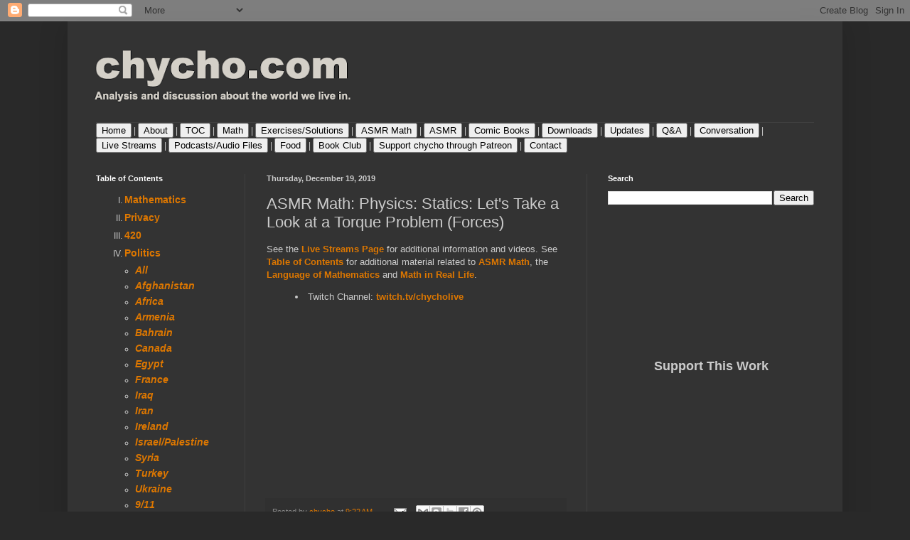

--- FILE ---
content_type: text/html; charset=UTF-8
request_url: https://chycho.blogspot.com/2019/12/asmr-math-physics-statics-lets-take.html
body_size: 32483
content:
<!DOCTYPE html>
<html class='v2' dir='ltr' lang='en'>
<head>
<link href='https://www.blogger.com/static/v1/widgets/335934321-css_bundle_v2.css' rel='stylesheet' type='text/css'/>
<meta content='width=1100' name='viewport'/>
<meta content='text/html; charset=UTF-8' http-equiv='Content-Type'/>
<meta content='blogger' name='generator'/>
<link href='https://chycho.blogspot.com/favicon.ico' rel='icon' type='image/x-icon'/>
<link href='https://chycho.blogspot.com/2019/12/asmr-math-physics-statics-lets-take.html' rel='canonical'/>
<link rel="alternate" type="application/atom+xml" title="chycho - Atom" href="https://chycho.blogspot.com/feeds/posts/default" />
<link rel="alternate" type="application/rss+xml" title="chycho - RSS" href="https://chycho.blogspot.com/feeds/posts/default?alt=rss" />
<link rel="service.post" type="application/atom+xml" title="chycho - Atom" href="https://www.blogger.com/feeds/6925344575983663234/posts/default" />

<link rel="alternate" type="application/atom+xml" title="chycho - Atom" href="https://chycho.blogspot.com/feeds/7472960502657644909/comments/default" />
<!--Can't find substitution for tag [blog.ieCssRetrofitLinks]-->
<link href='https://i.ytimg.com/vi/-dKj7rDSWFs/hqdefault.jpg' rel='image_src'/>
<meta content='https://chycho.blogspot.com/2019/12/asmr-math-physics-statics-lets-take.html' property='og:url'/>
<meta content='ASMR Math: Physics: Statics: Let&#39;s Take a Look at a Torque Problem (Forces)' property='og:title'/>
<meta content='Analysis and discussion about the world we live in. The Language of Mathematics for those who want to use Math in Real Life. Ending prohibition.' property='og:description'/>
<meta content='https://lh3.googleusercontent.com/blogger_img_proxy/AEn0k_v-a4zeh34gP5lAcHsPqKcS39vbUxuDKGDMMJ0EWO_-XNbrZs_G4dSOt8BxiLkr29DBcm_D0MtubvmswvY578V3PI27UAYpgIma3OLKsNSCPcixrA=w1200-h630-n-k-no-nu' property='og:image'/>
<title>chycho: ASMR Math: Physics: Statics: Let's Take a Look at a Torque Problem (Forces)</title>
<style id='page-skin-1' type='text/css'><!--
/*
-----------------------------------------------
Blogger Template Style
Name:     Simple
Designer: Blogger
URL:      www.blogger.com
----------------------------------------------- */
/* Content
----------------------------------------------- */
body {
font: normal normal 12px Arial, Tahoma, Helvetica, FreeSans, sans-serif;
color: #cccccc;
background: #292929 none repeat scroll top left;
padding: 0 40px 40px 40px;
}
html body .region-inner {
min-width: 0;
max-width: 100%;
width: auto;
}
h2 {
font-size: 22px;
}
a:link {
text-decoration:none;
color: #dd7700;
}
a:visited {
text-decoration:none;
color: #cc6600;
}
a:hover {
text-decoration:underline;
color: #cc6600;
}
.body-fauxcolumn-outer .fauxcolumn-inner {
background: transparent none repeat scroll top left;
_background-image: none;
}
.body-fauxcolumn-outer .cap-top {
position: absolute;
z-index: 1;
height: 400px;
width: 100%;
}
.body-fauxcolumn-outer .cap-top .cap-left {
width: 100%;
background: transparent none repeat-x scroll top left;
_background-image: none;
}
.content-outer {
-moz-box-shadow: 0 0 40px rgba(0, 0, 0, .15);
-webkit-box-shadow: 0 0 5px rgba(0, 0, 0, .15);
-goog-ms-box-shadow: 0 0 10px #333333;
box-shadow: 0 0 40px rgba(0, 0, 0, .15);
margin-bottom: 1px;
}
.content-inner {
padding: 10px 10px;
}
.content-inner {
background-color: #333333;
}
/* Header
----------------------------------------------- */
.header-outer {
background: transparent none repeat-x scroll 0 -400px;
_background-image: none;
}
.Header h1 {
font: normal normal 50px Arial, Tahoma, Helvetica, FreeSans, sans-serif;
color: #ffffff;
text-shadow: -1px -1px 1px rgba(0, 0, 0, .2);
}
.Header h1 a {
color: #ffffff;
}
.Header .description {
font-size: 140%;
color: #aaaaaa;
}
.header-inner .Header .titlewrapper {
padding: 22px 30px;
}
.header-inner .Header .descriptionwrapper {
padding: 0 30px;
}
/* Tabs
----------------------------------------------- */
.tabs-inner .section:first-child {
border-top: 1px solid #404040;
}
.tabs-inner .section:first-child ul {
margin-top: -1px;
border-top: 1px solid #404040;
border-left: 0 solid #404040;
border-right: 0 solid #404040;
}
.tabs-inner .widget ul {
background: #222222 none repeat-x scroll 0 -800px;
_background-image: none;
border-bottom: 1px solid #404040;
margin-top: 0;
margin-left: -30px;
margin-right: -30px;
}
.tabs-inner .widget li a {
display: inline-block;
padding: .6em 1em;
font: normal normal 14px Arial, Tahoma, Helvetica, FreeSans, sans-serif;
color: #999999;
border-left: 1px solid #333333;
border-right: 0 solid #404040;
}
.tabs-inner .widget li:first-child a {
border-left: none;
}
.tabs-inner .widget li.selected a, .tabs-inner .widget li a:hover {
color: #ffffff;
background-color: #000000;
text-decoration: none;
}
/* Columns
----------------------------------------------- */
.main-outer {
border-top: 0 solid #404040;
}
.fauxcolumn-left-outer .fauxcolumn-inner {
border-right: 1px solid #404040;
}
.fauxcolumn-right-outer .fauxcolumn-inner {
border-left: 1px solid #404040;
}
/* Headings
----------------------------------------------- */
div.widget > h2,
div.widget h2.title {
margin: 0 0 1em 0;
font: normal bold 11px Arial, Tahoma, Helvetica, FreeSans, sans-serif;
color: #ffffff;
}
/* Widgets
----------------------------------------------- */
.widget .zippy {
color: #999999;
text-shadow: 2px 2px 1px rgba(0, 0, 0, .1);
}
.widget .popular-posts ul {
list-style: none;
}
/* Posts
----------------------------------------------- */
h2.date-header {
font: normal bold 11px Arial, Tahoma, Helvetica, FreeSans, sans-serif;
}
.date-header span {
background-color: transparent;
color: #cccccc;
padding: inherit;
letter-spacing: inherit;
margin: inherit;
}
.main-inner {
padding-top: 30px;
padding-bottom: 30px;
}
.main-inner .column-center-inner {
padding: 0 15px;
}
.main-inner .column-center-inner .section {
margin: 0 15px;
}
.post {
margin: 0 0 25px 0;
}
h3.post-title, .comments h4 {
font: normal normal 22px Arial, Tahoma, Helvetica, FreeSans, sans-serif;
margin: .75em 0 0;
}
.post-body {
font-size: 110%;
line-height: 1.4;
position: relative;
}
.post-body img, .post-body .tr-caption-container, .Profile img, .Image img,
.BlogList .item-thumbnail img {
padding: 0;
background: #111111;
border: 1px solid #111111;
-moz-box-shadow: 1px 1px 5px rgba(0, 0, 0, .1);
-webkit-box-shadow: 1px 1px 5px rgba(0, 0, 0, .1);
box-shadow: 1px 1px 5px rgba(0, 0, 0, .1);
}
.post-body img, .post-body .tr-caption-container {
padding: 1px;
}
.post-body .tr-caption-container {
color: #cccccc;
}
.post-body .tr-caption-container img {
padding: 0;
background: transparent;
border: none;
-moz-box-shadow: 0 0 0 rgba(0, 0, 0, .1);
-webkit-box-shadow: 0 0 0 rgba(0, 0, 0, .1);
box-shadow: 0 0 0 rgba(0, 0, 0, .1);
}
.post-header {
margin: 0 0 1.5em;
line-height: 1.6;
font-size: 90%;
}
.post-footer {
margin: 20px -2px 0;
padding: 5px 10px;
color: #888888;
background-color: #303030;
border-bottom: 1px solid #444444;
line-height: 1.6;
font-size: 90%;
}
#comments .comment-author {
padding-top: 1.5em;
border-top: 1px solid #404040;
background-position: 0 1.5em;
}
#comments .comment-author:first-child {
padding-top: 0;
border-top: none;
}
.avatar-image-container {
margin: .2em 0 0;
}
#comments .avatar-image-container img {
border: 1px solid #111111;
}
/* Comments
----------------------------------------------- */
.comments .comments-content .icon.blog-author {
background-repeat: no-repeat;
background-image: url([data-uri]);
}
.comments .comments-content .loadmore a {
border-top: 1px solid #999999;
border-bottom: 1px solid #999999;
}
.comments .comment-thread.inline-thread {
background-color: #303030;
}
.comments .continue {
border-top: 2px solid #999999;
}
/* Accents
---------------------------------------------- */
.section-columns td.columns-cell {
border-left: 1px solid #404040;
}
.blog-pager {
background: transparent none no-repeat scroll top center;
}
.blog-pager-older-link, .home-link,
.blog-pager-newer-link {
background-color: #333333;
padding: 5px;
}
.footer-outer {
border-top: 0 dashed #bbbbbb;
}
/* Mobile
----------------------------------------------- */
body.mobile  {
background-size: auto;
}
.mobile .body-fauxcolumn-outer {
background: transparent none repeat scroll top left;
}
.mobile .body-fauxcolumn-outer .cap-top {
background-size: 100% auto;
}
.mobile .content-outer {
-webkit-box-shadow: 0 0 3px rgba(0, 0, 0, .15);
box-shadow: 0 0 3px rgba(0, 0, 0, .15);
}
.mobile .tabs-inner .widget ul {
margin-left: 0;
margin-right: 0;
}
.mobile .post {
margin: 0;
}
.mobile .main-inner .column-center-inner .section {
margin: 0;
}
.mobile .date-header span {
padding: 0.1em 10px;
margin: 0 -10px;
}
.mobile h3.post-title {
margin: 0;
}
.mobile .blog-pager {
background: transparent none no-repeat scroll top center;
}
.mobile .footer-outer {
border-top: none;
}
.mobile .main-inner, .mobile .footer-inner {
background-color: #333333;
}
.mobile-index-contents {
color: #cccccc;
}
.mobile-link-button {
background-color: #dd7700;
}
.mobile-link-button a:link, .mobile-link-button a:visited {
color: #ffffff;
}
.mobile .tabs-inner .section:first-child {
border-top: none;
}
.mobile .tabs-inner .PageList .widget-content {
background-color: #000000;
color: #ffffff;
border-top: 1px solid #404040;
border-bottom: 1px solid #404040;
}
.mobile .tabs-inner .PageList .widget-content .pagelist-arrow {
border-left: 1px solid #404040;
}

--></style>
<style id='template-skin-1' type='text/css'><!--
body {
min-width: 1090px;
}
.content-outer, .content-fauxcolumn-outer, .region-inner {
min-width: 1090px;
max-width: 1090px;
_width: 1090px;
}
.main-inner .columns {
padding-left: 240px;
padding-right: 350px;
}
.main-inner .fauxcolumn-center-outer {
left: 240px;
right: 350px;
/* IE6 does not respect left and right together */
_width: expression(this.parentNode.offsetWidth -
parseInt("240px") -
parseInt("350px") + 'px');
}
.main-inner .fauxcolumn-left-outer {
width: 240px;
}
.main-inner .fauxcolumn-right-outer {
width: 350px;
}
.main-inner .column-left-outer {
width: 240px;
right: 100%;
margin-left: -240px;
}
.main-inner .column-right-outer {
width: 350px;
margin-right: -350px;
}
#layout {
min-width: 0;
}
#layout .content-outer {
min-width: 0;
width: 800px;
}
#layout .region-inner {
min-width: 0;
width: auto;
}
body#layout div.add_widget {
padding: 8px;
}
body#layout div.add_widget a {
margin-left: 32px;
}
--></style>
<link href='https://www.blogger.com/dyn-css/authorization.css?targetBlogID=6925344575983663234&amp;zx=c63944b5-8d0d-40fc-b935-20d16ce13ce4' media='none' onload='if(media!=&#39;all&#39;)media=&#39;all&#39;' rel='stylesheet'/><noscript><link href='https://www.blogger.com/dyn-css/authorization.css?targetBlogID=6925344575983663234&amp;zx=c63944b5-8d0d-40fc-b935-20d16ce13ce4' rel='stylesheet'/></noscript>
<meta name='google-adsense-platform-account' content='ca-host-pub-1556223355139109'/>
<meta name='google-adsense-platform-domain' content='blogspot.com'/>

<!-- data-ad-client=ca-pub-1997337779893709 -->

</head>
<body class='loading variant-dark'>
<div class='navbar section' id='navbar' name='Navbar'><div class='widget Navbar' data-version='1' id='Navbar1'><script type="text/javascript">
    function setAttributeOnload(object, attribute, val) {
      if(window.addEventListener) {
        window.addEventListener('load',
          function(){ object[attribute] = val; }, false);
      } else {
        window.attachEvent('onload', function(){ object[attribute] = val; });
      }
    }
  </script>
<div id="navbar-iframe-container"></div>
<script type="text/javascript" src="https://apis.google.com/js/platform.js"></script>
<script type="text/javascript">
      gapi.load("gapi.iframes:gapi.iframes.style.bubble", function() {
        if (gapi.iframes && gapi.iframes.getContext) {
          gapi.iframes.getContext().openChild({
              url: 'https://www.blogger.com/navbar/6925344575983663234?po\x3d7472960502657644909\x26origin\x3dhttps://chycho.blogspot.com',
              where: document.getElementById("navbar-iframe-container"),
              id: "navbar-iframe"
          });
        }
      });
    </script><script type="text/javascript">
(function() {
var script = document.createElement('script');
script.type = 'text/javascript';
script.src = '//pagead2.googlesyndication.com/pagead/js/google_top_exp.js';
var head = document.getElementsByTagName('head')[0];
if (head) {
head.appendChild(script);
}})();
</script>
</div></div>
<div class='body-fauxcolumns'>
<div class='fauxcolumn-outer body-fauxcolumn-outer'>
<div class='cap-top'>
<div class='cap-left'></div>
<div class='cap-right'></div>
</div>
<div class='fauxborder-left'>
<div class='fauxborder-right'></div>
<div class='fauxcolumn-inner'>
</div>
</div>
<div class='cap-bottom'>
<div class='cap-left'></div>
<div class='cap-right'></div>
</div>
</div>
</div>
<div class='content'>
<div class='content-fauxcolumns'>
<div class='fauxcolumn-outer content-fauxcolumn-outer'>
<div class='cap-top'>
<div class='cap-left'></div>
<div class='cap-right'></div>
</div>
<div class='fauxborder-left'>
<div class='fauxborder-right'></div>
<div class='fauxcolumn-inner'>
</div>
</div>
<div class='cap-bottom'>
<div class='cap-left'></div>
<div class='cap-right'></div>
</div>
</div>
</div>
<div class='content-outer'>
<div class='content-cap-top cap-top'>
<div class='cap-left'></div>
<div class='cap-right'></div>
</div>
<div class='fauxborder-left content-fauxborder-left'>
<div class='fauxborder-right content-fauxborder-right'></div>
<div class='content-inner'>
<header>
<div class='header-outer'>
<div class='header-cap-top cap-top'>
<div class='cap-left'></div>
<div class='cap-right'></div>
</div>
<div class='fauxborder-left header-fauxborder-left'>
<div class='fauxborder-right header-fauxborder-right'></div>
<div class='region-inner header-inner'>
<div class='header section' id='header' name='Header'><div class='widget Header' data-version='1' id='Header1'>
<div id='header-inner'>
<a href='https://chycho.blogspot.com/' style='display: block'>
<img alt='chycho' height='132px; ' id='Header1_headerimg' src='https://blogger.googleusercontent.com/img/b/R29vZ2xl/AVvXsEir3KaaD-rmr5so_HyEoT0zQi-4oKh5O20pDp0H8NblBh91qNFSFenFPn2kLM6YOTw1TCPr-TtCwpLlWcuk3uoQOElUBGo4CTUxL8VUOo6CZeatn4Q0QgIl4p9TrCPnnBGMlKBg-Kg307l7/s1070/chycho_header7.png' style='display: block' width='1070px; '/>
</a>
</div>
</div></div>
</div>
</div>
<div class='header-cap-bottom cap-bottom'>
<div class='cap-left'></div>
<div class='cap-right'></div>
</div>
</div>
</header>
<div class='tabs-outer'>
<div class='tabs-cap-top cap-top'>
<div class='cap-left'></div>
<div class='cap-right'></div>
</div>
<div class='fauxborder-left tabs-fauxborder-left'>
<div class='fauxborder-right tabs-fauxborder-right'></div>
<div class='region-inner tabs-inner'>
<div class='tabs section' id='crosscol' name='Cross-Column'><div class='widget HTML' data-version='1' id='HTML9'>
<div class='widget-content'>
<strong><a href="http://chycho.blogspot.ca"><button type="button">Home</button></a></strong> | <strong><a href="http://chycho.blogspot.ca/2010/07/welcome-to-chychoblogspotcom-restoring.html"><button type="button">About</button></a></strong> | <strong><a href="http://chycho.blogspot.ca/2014/04/table-of-contents-main.html"><button type="button">TOC</button></a></strong> | <strong><a href="http://chycho.blogspot.ca/2012/06/mathematics-finding-what-you-need.html"><button type="button">Math</button></a></strong> | <strong><a href="http://chycho.blogspot.ca/2012/05/exercises-and-solutions.html"><button type="button">Exercises/Solutions</button></a></strong> | <strong><a href="http://chycho.blogspot.ca/2015/03/asmr-math-introduction-and-table-of.html"><button type="button">ASMR Math</button></a></strong> | <strong><a href="http://chycho.blogspot.ca/2014/04/table-of-contents-main.html#TOCASMR:"><button type="button">ASMR</button></a></strong> | <strong><a href="http://chycho.blogspot.ca/2015/01/all-about-comic-books-readings-reviews.html"><button type="button">Comic Books</button></a></strong> | <strong><a href="http://chycho.blogspot.ca/2012/05/videos-available-for-download.html"><button type="button">Downloads</button></a></strong> | <strong><a href="http://chycho.blogspot.ca/p/updates.html"><button type="button">Updates</button></a></strong> | <strong><a href="http://chycho.blogspot.ca/2016/07/intro-to-q-in-conversation-with-chycho.html"><button type="button">Q&A</button></a></strong> | <strong><a href="https://chycho.blogspot.ca/p/in-conversation-with-university-student.html"><button type="button">Conversation </button></a></strong> | <strong><a href="https://chycho.blogspot.ca/p/live-streams.html"><button type="button">Live Streams</button></a></strong> | <strong><a href="https://chycho.blogspot.com/2021/05/blogger-google-just-deleted-our-podcast.html"><button type="button">Podcasts/Audio Files</button></a></strong> | <strong><a href="https://chycho.blogspot.ca/p/food.html"><button type="button">Food</button></a></strong> | <strong><a href="https://chycho.blogspot.com/p/book-club.html"><button type="button">Book Club</button></a></strong> | <strong><a href="https://chycho.blogspot.com/2016/12/help-build-math-curriculum-support.html"><button type="button">Support chycho through Patreon</button></a></strong> | <strong><a href="http://chycho.blogspot.ca/p/contact.html"><button type="button">Contact</button></a></strong>
</div>
<div class='clear'></div>
</div></div>
<div class='tabs no-items section' id='crosscol-overflow' name='Cross-Column 2'></div>
</div>
</div>
<div class='tabs-cap-bottom cap-bottom'>
<div class='cap-left'></div>
<div class='cap-right'></div>
</div>
</div>
<div class='main-outer'>
<div class='main-cap-top cap-top'>
<div class='cap-left'></div>
<div class='cap-right'></div>
</div>
<div class='fauxborder-left main-fauxborder-left'>
<div class='fauxborder-right main-fauxborder-right'></div>
<div class='region-inner main-inner'>
<div class='columns fauxcolumns'>
<div class='fauxcolumn-outer fauxcolumn-center-outer'>
<div class='cap-top'>
<div class='cap-left'></div>
<div class='cap-right'></div>
</div>
<div class='fauxborder-left'>
<div class='fauxborder-right'></div>
<div class='fauxcolumn-inner'>
</div>
</div>
<div class='cap-bottom'>
<div class='cap-left'></div>
<div class='cap-right'></div>
</div>
</div>
<div class='fauxcolumn-outer fauxcolumn-left-outer'>
<div class='cap-top'>
<div class='cap-left'></div>
<div class='cap-right'></div>
</div>
<div class='fauxborder-left'>
<div class='fauxborder-right'></div>
<div class='fauxcolumn-inner'>
</div>
</div>
<div class='cap-bottom'>
<div class='cap-left'></div>
<div class='cap-right'></div>
</div>
</div>
<div class='fauxcolumn-outer fauxcolumn-right-outer'>
<div class='cap-top'>
<div class='cap-left'></div>
<div class='cap-right'></div>
</div>
<div class='fauxborder-left'>
<div class='fauxborder-right'></div>
<div class='fauxcolumn-inner'>
</div>
</div>
<div class='cap-bottom'>
<div class='cap-left'></div>
<div class='cap-right'></div>
</div>
</div>
<!-- corrects IE6 width calculation -->
<div class='columns-inner'>
<div class='column-center-outer'>
<div class='column-center-inner'>
<div class='main section' id='main' name='Main'><div class='widget Blog' data-version='1' id='Blog1'>
<div class='blog-posts hfeed'>

          <div class="date-outer">
        
<h2 class='date-header'><span>Thursday, December 19, 2019</span></h2>

          <div class="date-posts">
        
<div class='post-outer'>
<div class='post hentry uncustomized-post-template' itemprop='blogPost' itemscope='itemscope' itemtype='http://schema.org/BlogPosting'>
<meta content='https://i.ytimg.com/vi/-dKj7rDSWFs/hqdefault.jpg' itemprop='image_url'/>
<meta content='6925344575983663234' itemprop='blogId'/>
<meta content='7472960502657644909' itemprop='postId'/>
<a name='7472960502657644909'></a>
<h3 class='post-title entry-title' itemprop='name'>
ASMR Math: Physics: Statics: Let's Take a Look at a Torque Problem (Forces)
</h3>
<div class='post-header'>
<div class='post-header-line-1'></div>
</div>
<div class='post-body entry-content' id='post-body-7472960502657644909' itemprop='description articleBody'>
See the <strong><a href="https://chycho.blogspot.ca/p/live-streams.html">Live Streams Page</a></strong> for additional information and videos. See <strong><a href="http://chycho.blogspot.ca/2014/04/table-of-contents-main.html">Table of Contents</a></strong> for additional material related to <strong><a href="https://chycho.blogspot.com/2015/03/asmr-math-introduction-and-table-of.html">ASMR Math</a></strong>, the <strong><a href="http://chycho.blogspot.ca/2010/01/language-of-mathematics-table-of.html">Language of Mathematics</a></strong> and <strong><a href="http://chycho.blogspot.ca/2012/05/math-in-real-life-table-of-contents.html">Math in Real Life</a></strong>.

<blockquote>

<li>Twitch Channel: <strong><a href="https://go.twitch.tv/chycholive">twitch.tv/chycholive</a></strong></li>


</blockquote>

<iframe width="420" height="236" src="https://www.youtube.com/embed/-dKj7rDSWFs" frameborder="0" allow="accelerometer; autoplay; encrypted-media; gyroscope; picture-in-picture" allowfullscreen></iframe>
<div style='clear: both;'></div>
</div>
<div class='post-footer'>
<div class='post-footer-line post-footer-line-1'>
<span class='post-author vcard'>
Posted by
<span class='fn' itemprop='author' itemscope='itemscope' itemtype='http://schema.org/Person'>
<meta content='https://www.blogger.com/profile/03780939672952610970' itemprop='url'/>
<a class='g-profile' href='https://www.blogger.com/profile/03780939672952610970' rel='author' title='author profile'>
<span itemprop='name'>chycho</span>
</a>
</span>
</span>
<span class='post-timestamp'>
at
<meta content='https://chycho.blogspot.com/2019/12/asmr-math-physics-statics-lets-take.html' itemprop='url'/>
<a class='timestamp-link' href='https://chycho.blogspot.com/2019/12/asmr-math-physics-statics-lets-take.html' rel='bookmark' title='permanent link'><abbr class='published' itemprop='datePublished' title='2019-12-19T09:22:00-08:00'>9:22&#8239;AM</abbr></a>
</span>
<span class='post-comment-link'>
</span>
<span class='post-icons'>
<span class='item-action'>
<a href='https://www.blogger.com/email-post/6925344575983663234/7472960502657644909' title='Email Post'>
<img alt='' class='icon-action' height='13' src='https://resources.blogblog.com/img/icon18_email.gif' width='18'/>
</a>
</span>
<span class='item-control blog-admin pid-1167301599'>
<a href='https://www.blogger.com/post-edit.g?blogID=6925344575983663234&postID=7472960502657644909&from=pencil' title='Edit Post'>
<img alt='' class='icon-action' height='18' src='https://resources.blogblog.com/img/icon18_edit_allbkg.gif' width='18'/>
</a>
</span>
</span>
<div class='post-share-buttons goog-inline-block'>
<a class='goog-inline-block share-button sb-email' href='https://www.blogger.com/share-post.g?blogID=6925344575983663234&postID=7472960502657644909&target=email' target='_blank' title='Email This'><span class='share-button-link-text'>Email This</span></a><a class='goog-inline-block share-button sb-blog' href='https://www.blogger.com/share-post.g?blogID=6925344575983663234&postID=7472960502657644909&target=blog' onclick='window.open(this.href, "_blank", "height=270,width=475"); return false;' target='_blank' title='BlogThis!'><span class='share-button-link-text'>BlogThis!</span></a><a class='goog-inline-block share-button sb-twitter' href='https://www.blogger.com/share-post.g?blogID=6925344575983663234&postID=7472960502657644909&target=twitter' target='_blank' title='Share to X'><span class='share-button-link-text'>Share to X</span></a><a class='goog-inline-block share-button sb-facebook' href='https://www.blogger.com/share-post.g?blogID=6925344575983663234&postID=7472960502657644909&target=facebook' onclick='window.open(this.href, "_blank", "height=430,width=640"); return false;' target='_blank' title='Share to Facebook'><span class='share-button-link-text'>Share to Facebook</span></a><a class='goog-inline-block share-button sb-pinterest' href='https://www.blogger.com/share-post.g?blogID=6925344575983663234&postID=7472960502657644909&target=pinterest' target='_blank' title='Share to Pinterest'><span class='share-button-link-text'>Share to Pinterest</span></a>
</div>
</div>
<div class='post-footer-line post-footer-line-2'>
<span class='post-labels'>
</span>
</div>
<div class='post-footer-line post-footer-line-3'>
<span class='post-location'>
</span>
</div>
</div>
</div>
<div class='comments' id='comments'>
<a name='comments'></a>
<h4>No comments:</h4>
<div id='Blog1_comments-block-wrapper'>
<dl class='avatar-comment-indent' id='comments-block'>
</dl>
</div>
<p class='comment-footer'>
<div class='comment-form'>
<a name='comment-form'></a>
<h4 id='comment-post-message'>Post a Comment</h4>
<p>
</p>
<a href='https://www.blogger.com/comment/frame/6925344575983663234?po=7472960502657644909&hl=en&saa=85391&origin=https://chycho.blogspot.com' id='comment-editor-src'></a>
<iframe allowtransparency='true' class='blogger-iframe-colorize blogger-comment-from-post' frameborder='0' height='410px' id='comment-editor' name='comment-editor' src='' width='100%'></iframe>
<script src='https://www.blogger.com/static/v1/jsbin/2830521187-comment_from_post_iframe.js' type='text/javascript'></script>
<script type='text/javascript'>
      BLOG_CMT_createIframe('https://www.blogger.com/rpc_relay.html');
    </script>
</div>
</p>
</div>
</div>

        </div></div>
      
</div>
<div class='blog-pager' id='blog-pager'>
<span id='blog-pager-newer-link'>
<a class='blog-pager-newer-link' href='https://chycho.blogspot.com/2019/12/asmr-math-introduction-to-logarithmic.html' id='Blog1_blog-pager-newer-link' title='Newer Post'>Newer Post</a>
</span>
<span id='blog-pager-older-link'>
<a class='blog-pager-older-link' href='https://chycho.blogspot.com/2019/12/current-events-live-stream-held-on-dec.html' id='Blog1_blog-pager-older-link' title='Older Post'>Older Post</a>
</span>
<a class='home-link' href='https://chycho.blogspot.com/'>Home</a>
</div>
<div class='clear'></div>
<div class='post-feeds'>
<div class='feed-links'>
Subscribe to:
<a class='feed-link' href='https://chycho.blogspot.com/feeds/7472960502657644909/comments/default' target='_blank' type='application/atom+xml'>Post Comments (Atom)</a>
</div>
</div>
</div></div>
</div>
</div>
<div class='column-left-outer'>
<div class='column-left-inner'>
<aside>
<div class='sidebar section' id='sidebar-left-1'><div class='widget HTML' data-version='1' id='HTML5'>
<h2 class='title'>Table of Contents</h2>
<div class='widget-content'>
<ol type="I">
<li><h3><a href="#Math:">Mathematics</a></h3></li>
<li><h3><a href="#Privacy:">Privacy</a></h3></li>
<li><h3><a href="#420articles:">420</a></h3></li>
<li><h3><a href="#Politics:">Politics</a></h3></li>
<ul>
<em>
<li><h3><a href="#Politics:">All</a></h3></li>
<li><h3><a href="#Afghanistan:">Afghanistan</a></h3></li>
<li><h3><a href="#Africa:">Africa</a></h3></li>
<li><h3><a href="#Armenia:">Armenia</a></h3></li>
<li><h3><a href="#Bahrain:">Bahrain</a></h3></li>
<li><h3><a href="#Canada:">Canada</a></h3></li>
<li><h3><a href="#Egypt:">Egypt</a></h3></li>
<li><h3><a href="#France:">France</a></h3></li>
<li><h3><a href="#Iraq:">Iraq</a></h3></li>
<li><h3><a href="#Iran:">Iran</a></h3></li>
<li><h3><a href="#Ireland:">Ireland</a></h3></li>
<li><h3><a href="#Israel:">Israel/Palestine </a></h3></li>
<li><h3><a href="#Syria:">Syria</a></h3></li>
<li><h3><a href="#Turkey:">Turkey</a></h3></li>
<li><h3><a href="#Ukraine:">Ukraine</a></h3></li>
<li><h3><a href="#911:">9/11</a></h3></li>
</em>
</ul>
<li><h3><a href="#Economics:">Economics</a></h3></li>
<li><h3><a href="#Science:">Science</a></h3></li>
<li><h3><a href="#Environment:">Environment</a></h3></li>
<li><h3><a href="#Life:">Life and Death</a></h3></li>
<li><h3><a href="#Entertainment:">Entertainment</a></h3></li>
<li><h3><a href="#Education:">Education</a></h3></li>
<li><h3><a href="#GamesandGambling:">Games and Gambling</a></h3></li>
<li><h3><a href="#Psychedelics:">Psychedelics</a></h3></li>
<li><h3><a href="#Technology:">Technology</a></h3></li>
<li><h3><a href="#ComicBooks:">Comic Books</a></h3></li>
<li><h3><a href="#ASMR:">ASMR</a></h3></li>
<li><h3><a href="#Miscellaneous:">Miscellaneous</a></h3></li>
<li><h3><a href="#TV:">Chycho TV</a></h3></li>
</ol>


<br /><br />

<h3>I. <a name="Math:"></a>Mathematics </h3>
<hr />
<br />
<ul>
<strong><a href="http://chycho.blogspot.ca/2012/06/mathematics-finding-what-you-need.html">Finding What You Need</a></strong>
</ul>
<br />
<ul>
<strong>Language of Mathematics</strong>
<br /><br />
<ul>
<strong>- <a href="http://chycho.blogspot.ca/2010/01/language-of-mathematics-table-of.html">Table of Contents</a></strong>
<br /><br />
<strong>- <a href="http://chycho.blogspot.ca/2012/05/exercises-and-solutions.html">Exercises and Solutions</a></strong>
<br /><br />
<strong>- <a href="http://chycho.blogspot.ca/2012/05/videos-available-for-download.html">Videos Available for Download</a></strong>
</ul>
<br /><br />
<strong>Math in Real Life</strong>
<br /><br />
<ul>
<strong>- <a href="http://chycho.blogspot.ca/2012/05/math-in-real-life-table-of-contents.html">Table of Contents</a></strong>
</ul>
<br /><br />
<strong>ASMR Math</strong>
<br /><br />
<ul>
<strong>- <a href="http://chycho.blogspot.ca/2015/03/asmr-math-introduction-and-table-of.html">Introduction and Table of Contents </a></strong>
</ul>
<br /><br />
<strong>Math Articles</strong>
<br /><br />
<ul>
<strong>- <a href="http://chycho.blogspot.ca/2014/02/a-blast-from-past-language-of.html"> A Blast from the Past: The Language of Mathematics on Google Maps Street View </a></strong>
<br /><br />
<strong>- <a href="http://chycho.blogspot.ca/2014/01/an-exercise-for-mind-10-by-10-math.html">  An Exercise for the Mind: a 10 by 10 Math Puzzle: a Pattern Recognition Game: Meditation on an Open Maze </a></strong>
<br /><br />
<strong>- <a href="http://chycho.blogspot.ca/2013/11/bill-nye-brian-greene-neil-degrasse.html"> Bill Nye, Brian Greene, Neil deGrasse Tyson, and Lawrence Krauss have a brilliant little discussion on the limitations of mathematics, and its importance and relevance to humanity </a></strong>
<br /><br />
<strong>- <a href="http://chycho.blogspot.ca/2010/12/why-is-math-important-part-1-because.html">Why is Math Important?</a></strong>
</ul>
</ul>

<br /><br />
<h3>II. <a name="Privacy:"></a>Privacy </h3>
<hr />
<br />
<ul>
<strong>- <a href="http://chycho.blogspot.ca/2017/03/whispering-wikileaks-vault-7-year-zero.html">Whispering WikiLeaks' Vault 7 "Year Zero": CIA Hacking Tools Revealed </a></strong>
<br /><br />
<strong>- <a href="http://chycho.blogspot.ca/2014/03/nsas-desperation-for-secrecy-leads-to.html">NSA&#8217;s Desperation for Secrecy Leads to Stupidity, Alienating the Hacker Community: &#8216;Freedom Downtime&#8217;, a Call to Arms </a></strong>
<br /><br />
<strong>- <a href="http://chycho.blogspot.ca/2014/01/the-irony-and-hypocrisy-us-department.html"> The Irony and the Hypocrisy, the U.S. Department of Defense Is Using Blackberry for Its Privacy</a></strong>
<br /><br />
<strong>- <a href="http://chycho.blogspot.ca/2013/10/how-to-protect-ourselves-on-social.html"> How to Protect Ourselves on Social Networks and from Data Collection Systems of Governments and Corporations </a></strong>
<br /><br />
<strong>- <a href="http://chycho.blogspot.ca/2013/09/the-surveillance-state-killed.html"> The Surveillance State Killed BlackBerry, and the Same Fate Awaits Other Tech Giants</a></strong>
<br /><br />
<strong>- <a href="http://chycho.blogspot.ca/2013/07/why-us-government-has-such-hard-on-for.html"> Why the U.S. Government has such a hard-on for Edward Snowden </a></strong>
<br /><br />
<strong>- <a href="http://chycho.blogspot.ca/2012/06/anomalies-prisons-and-geophysics-how.html">Anomalies, Prisons, and Geophysics: How Governments Use Data and How to Stop Them </a></strong>
<br /><br />
<strong>- <a href="http://chycho.blogspot.ca/2013/07/so-let-me-get-this-straight-we-fast.html">  So let me get this straight, we fast track renditions but hunt down whistleblowers on presidential planes! </a></strong>
<br /><br />
<strong>- <a href="http://chycho.blogspot.ca/2012/12/bradley-manning-and-trial-of-united.html"> Bradley Manning and the trial of the United States Military </a></strong>
<br /><br />
<strong>- <a href="http://chycho.blogspot.ca/2012/09/a-candid-speaker-and-three-hypocrites.html">A Candid Speaker and Three Hypocrites address the 67th session of the United Nations General Assembly </a></strong>
</ul>

<br /><br />
<h3>III. <a name="420articles:"></a>420 </h3>
<hr />
<br />
<ul>
<strong>- <a href="https://chycho.blogspot.com/2019/04/happy-420-live-stream-open-discussion.html"> Happy 420 Live Stream: Open Discussion: Education, Health, Relationships, Comic Books, Music, Politics and more [ASMR, April 20, 2019] </a></strong>
<br /><br />
<strong>- <a href="https://chycho.blogspot.com/2018/10/the-cornfield-higher-perspective.html">The Cornfield: A Higher Perspective, an Analogy: The Power of Entheogens Explained, What They Allow Us to Do</a></strong> - <em>Full Live Stream Session at: <strong><a href="https://www.bitchute.com/video/cg4SkRZnYbo2/">Entheogens: Open Discussion, Session #2, Twitch Live Stream, October 5, 2018</a></strong></em>
<br /><br />
<strong>- <a href="https://chycho.blogspot.com/2018/09/open-discussion-on-entheogens-twitch.html"> Open Discussion on Entheogens: Twitch Live Stream (NOTE: Fire Alarm Goes Off At 1:17:00, Loud Sound)</a></strong>
<br /><br />
<strong>- <a href="http://chycho.blogspot.ca/2013/12/the-dominoes-are-falling-tides-are.html"> The Dominoes Are Falling, the Tides Are Turning, the War on Drugs Is Ending, but Prohibitionists Just Won&#8217;t Give up the Ghost: How to End Prohibition</a></strong>
<br /><br />
<strong>- <a href="http://chycho.blogspot.ca/2013/11/canadians-can-grow-tobacco-for-personal.html"> Canadians Can Grow Tobacco for Personal Use; We Should Be Able to Do the Same with Cannabis </a></strong>
<br /><br />
<strong>- <a href="http://chycho.blogspot.ca/2013/09/coming-out-of-dark-ages-psychedelic.html">Coming Out of the Dark Ages, Psychedelic Science, and Freedom Over Consciousness: Introduction to the Benefits of Cannabis, Psilocybin, Ayahuasca, LSD, DMT, and Ibogaine</a></strong>
<br /><br />
<strong>- <a href="http://chycho.blogspot.ca/2013/07/the-five-stages-of-destruction-as-it.html">  The Five Stages of Destruction as it Relates to America&#8217;s War on Drugs: &#8220;The House I Live In&#8221; </a></strong>
<br /><br />
<strong>- <a href="http://chycho.blogspot.ca/2013/04/happy-420.html"> Happy 420! <em>(Almost everything you wanted to know about Cannabis)</em></a></strong>
<br /><br />
<strong>- <a href="http://chycho.blogspot.ca/2012/12/four-documentaries-on-cannabis-basics.html">Four Documentaries on Cannabis: the basics, the economics, the history, and the benefits</a></strong>
<br /><br />
<strong>- <a href="http://chycho.blogspot.ca/2012/11/jimmy-carter-promised-to-end.html">Carter promised to end prohibition, will Obama deliver? <em>(A Brief Summary of America&#8217;s War on Drugs)</em></a></strong>
<br /><br />
<strong>- <a href="http://chycho.blogspot.ca/2012/11/washington-state-and-colorado-join-fray.html">Washington State and Colorado Join the Fray: Cannabis Legalized</a></strong>
<br /><br />
<strong>- <a href="http://chycho.blogspot.ca/2012/08/how-to-end-prohibition-supporting.html">How to End Prohibition: Supporting Grassroots Organizations </a></strong>
</ul>

<br /><br />
<h3>IV. <a name="Politics:"></a>Politics</h3>
<hr />
<br />
<ul>
<strong>- Introduction to Politics: <a href="http://chycho.blogspot.ca/2014/07/synopsis-of-our-present-predicament.html">  Synopsis of Our Present Predicament: What the Future Holds, a Final Word  </a></strong>
<br /><br />
<strong>- <a href="http://chycho.blogspot.ca/2015/05/the-best-advice-regarding-importance-of.html"> The Best Advice Regarding the Importance of Education That You Will Ever Hear: Some Wise Words from Ex-child Soldier, Omar Khadr </a></strong>
<br /><br />
<strong>- <a href="http://chycho.blogspot.ca/2014/06/the-subjugation-of-africa-battle-for.html"> The Subjugation of Africa, the Battle for a Continent: Full Throttle into Oblivion </a></strong>
<br /><br />
<strong>- <a href="http://chycho.blogspot.ca/2014/05/for-age-of-information-wars-some.html">For the Age of the Information Wars, Some Pertinent Quotes Regarding the Future of Humanity: Stephen Hawking, Carl Sagan, Isaac Asimov, John F. Kennedy, William Thurston, Jacob Appelbaum, and Assata Shakur</a></strong>
<br /><br />
<strong>- <a href="http://chycho.blogspot.ca/2014/04/heads-up-canada-government-of-british.html">  Heads-up Canada, B.C. Government Has Given Industry Access to Our Parks: A Drift Card I Found on the Beach </a></strong>
<br /><br />
<strong>- <a href="http://chycho.blogspot.ca/2014/04/would-bankruptcy-protect-you-from-being.html"> Would Bankruptcy Protect You from Being Prosecuted for Murder? Then Why Are GM and Its Officers Getting Immunity for Deaths That They Could Have Prevented for $1 per Car? </a></strong>
<br /><br />
<strong>- <a href="http://chycho.blogspot.ca/2014/03/googles-ceo-larry-page-on-improving.html"> Google&#8217;s CEO Larry Page on Improving the World, NSA, Security, and Tesla: TED Talks Interview That Can Make You Smile If You&#8217;re Oblivious or Make You Want to Vomit If You&#8217;re in the Know </a></strong>
<br /><br />
<strong>- <a href="http://chycho.blogspot.ca/2014/03/actual-jubilation-in-crimea-vs.html"> Actual Jubilation in Crimea vs. Orchestrated Celebration in Iraq: Can You Spot the Difference? </a></strong>
<br /><br />
<strong>- <a href="http://chycho.blogspot.ca/2014/03/the-hypocrisy-is-unbearable-iraq-vs.html">The Hypocrisy Is Unbearable: Iraq vs. Crimea, Can You Spot the Difference? </a></strong>
<br /><br />
<strong>- <a href="http://chycho.blogspot.ca/2014/03/from-pages-of-barry-ween-what-we-would.html"> From the Pages of Barry Ween: What We Would All Like to Do and Say to the Minions of the Surveillance State </a></strong>
<br /><br />
<strong>- <a href="http://chycho.blogspot.ca/2014/03/nsas-desperation-for-secrecy-leads-to.html">NSA&#8217;s Desperation for Secrecy Leads to Stupidity, Alienating the Hacker Community: &#8216;Freedom Downtime&#8217;, a Call to Arms </a></strong>
<br /><br />
<strong>- <a href="http://chycho.blogspot.ca/2014/03/whats-really-going-on-bahrain-vs.html"> What&#8217;s Really Going On: Bahrain vs. Ukraine, Can You Spot the Difference? </a></strong>
<br /><br />
<strong>- <a href="http://chycho.blogspot.ca/2014/03/regarding-liz-wahl-and-abby-martin-just.html"> Regarding Liz Wahl and Abby Martin, Just a Reminder That Phil Donahue Was Crucified Twice in America for Opposing War with Iraq </a></strong>
<br /><br />
<strong>- <a href="http://chycho.blogspot.ca/2014/03/information-war-kicks-into-high-gear-on.html">Information War Kicks into High Gear on Reddit: A List of Open Subreddits and How to Deal with Censorship </a></strong>
<br /><br />
<strong>- <a href="http://chycho.blogspot.ca/2014/02/two-plus-two-does-not-equal-five-will.html">Two plus Two Does Not Equal Five: Will the Real Terrorist and Drug Lords Please Stand up</a></strong>
<br /><br />
<strong>- <a href="http://chycho.blogspot.ca/2014/02/its-not-economy-stupid-its-your-stupid.html"> It&#8217;s Not the Economy Stupid, It&#8217;s Your Stupid Foreign Policy: How to Get Rid of Our Oligarchs </a></strong>
<br /><br />
<strong>- <a href="http://chycho.blogspot.ca/2014/02/a-music-video-from-egypt-with-message.html"> A Music Video from Egypt with a Message: &#8220;Some people are dancing and others are dying, and the loudest voice in the party is the voice of silence&#8221;, Cairokee </a></strong>
<br /><br />
<strong>- <a href="http://chycho.blogspot.ca/2014/02/when-mainstream-medias-narrative.html"> When Mainstream Media&#8217;s Narrative Collapses: Building 7 </a></strong>
<br /><br />
<strong>- <a href="http://chycho.blogspot.ca/2014/02/what-cold-war-this-cold-war-death.html"> What Cold War? This Cold War: Death Follows McCain to the Ukraine as the Armenia-ultimatum to Screw over Russia Fails Again for the EU and the U.S. </a></strong>
<br /><br />
<strong>- <a href="http://chycho.blogspot.ca/2014/01/the-irony-and-hypocrisy-us-department.html"> The Irony and the Hypocrisy, the U.S. Department of Defense Is Using Blackberry for Its Privacy</a></strong>
<br /><br />
<strong>- <a href="http://chycho.blogspot.ca/2014/01/excellent-interview-and-discussion-on.html"> Excellent Interview and Discussion on the Current State of Affairs in Turkey and What the Future May Hold for the Region </a></strong>
<br /><br />
<strong>- <a href="http://chycho.blogspot.ca/2014/01/its-not-just-mainstream-media-that-is.html"> It&#8217;s Not Just the Mainstream Media That Is Scripted to Manufacture Consent, so Are Our Politicians </a></strong>
<br /><br />
<strong>- <a href="http://chycho.blogspot.ca/2014/01/here-is-what-happened-in-fallujah-in.html">  Here Is What Happened in Fallujah in 2004, a Prelude for What Is to Come in 2014 </a></strong>
<br /><br />
<strong>- <a href="http://chycho.blogspot.ca/2013/12/the-dominoes-are-falling-tides-are.html"> The Dominoes Are Falling, the Tides Are Turning, the War on Drugs Is Ending, but Prohibitionists Just Won&#8217;t Give up the Ghost: How to End Prohibition</a></strong>
<br /><br />
<strong>- <a href="http://chycho.blogspot.ca/2013/12/1997-address-by-nelson-mandela-at.html"> 1997 Address by Nelson Mandela at the International Day of Solidarity with the Palestinian People</a></strong>
<br /><br />
<strong>- <a href="http://chycho.blogspot.ca/2013/12/america-afraid-of-shadows-in-dark-while.html"> America: Afraid of Shadows in the Dark While Ignoring the Elephants in the Room </a></strong>
<br /><br />
<strong>- <a href="http://chycho.blogspot.ca/2013/12/chris-hedges-introduction-to-inverted.html"> Chris Hedges' Introduction to Inverted Totalitarianism from &#8220;Days of Destruction, Days of Revolt&#8221; </a></strong>
<br /><br />
<strong>- <a href="http://chycho.blogspot.ca/2013/11/canadians-can-grow-tobacco-for-personal.html"> Canadians Can Grow Tobacco for Personal Use; We Should Be Able to Do the Same with Cannabis </a></strong>
<br /><br />
<strong>- <a href="http://chycho.blogspot.ca/2013/11/the-british-military-operating-death.html">  The British Military, Operating Death Squads from Belfast to Basra: Terrorizing Civilians is What Occupying Forces Do </a></strong>
<br /><br />
<strong>- <a href="http://chycho.blogspot.ca/2013/10/the-six-primary-reasons-for-why-they.html"> The Six Primary Reasons for Why They Hate Us </a></strong>
<br /><br />
<strong>- <a href="http://chycho.blogspot.ca/2013/10/a-few-choice-words-from-immortal.html"> A Few Choice Words from Immortal Technique to Mainstream Media&#8217;s War Profiteering Pundits: &#8220;Shut the Fuck Up You Mindless Drone!&#8221; </a></strong>
<br /><br />
<strong>- <a href="http://chycho.blogspot.ca/2013/10/how-to-protect-ourselves-on-social.html"> How to Protect Ourselves on Social Networks and from Data Collection Systems of Governments and Corporations </a></strong>
<br /><br />
<strong>- <a href="http://chycho.blogspot.ca/2013/10/government-shutdown-and-appointment-of.html"> Government Shutdown and Appointment of Janet Yellen Guarantees Flow of Funds to Wall Street: They are reducing &#8220;two-thirds of this country to subsistence level&#8221;, Chris Hedges </a></strong>
<br /><br />
<strong>- <a href="http://chycho.blogspot.ca/2013/10/an-example-of-how-surveillance-state-is.html"> An example of how the surveillance state is hurting the U.S. economy: Ladar Levison confirms that he will be forced to move his business overseas </a></strong>
<br /><br />
<strong>- <a href="http://chycho.blogspot.ca/2013/10/pretending-that-one-can-dissociate.html"> &#8220;Pretending that one can dissociate torture from war or abjection from massacre is the lie of the powerful&#8221;, &#8216;Ordinary Victories&#8217; by Manu Larcenet </a></strong>
<br /><br />
<strong>- <a href="http://chycho.blogspot.ca/2013/09/schooling-superman-on-totalitarianism.html">Schooling Superman on Totalitarianism: Superman and The Flash have a discussion about gun control while playing chess</a></strong>
<br /><br />
<strong>- <a href="http://chycho.blogspot.ca/2013/09/in-recognition-of-endless-wars-and.html"> In Recognition of Endless Wars and Those Who Profit From Them: The Savage Sword of Conan </a></strong>
<br /><br />
<strong>- <a href="http://chycho.blogspot.ca/2013/09/confirmed-us-government-knew-that.html"> CONFIRMED: U.S. government knew that revelations about NSA&#8217;s PRISM program would hurt American Technology companies, but they didn&#8217;t &#8220;really really care&#8221;, Bart Gellman </a></strong>
<br /><br />
<strong>- <a href="http://chycho.blogspot.ca/2013/09/what-will-make-or-break-united-states.html">What will make or break the United States of America is the truth about 9/11: Investigate the theories behind the conspiracies</a></strong>
<br /><br />
<strong>- <a href="http://chycho.blogspot.ca/2013/09/target-is-still-iran-clear-cutting.html">Target is Still Iran: Clear Cutting the Middle East and the Coming Blood Bath (Mapping World War III) </a></strong>
<br /><br />
<strong>- <a href="http://chycho.blogspot.ca/2013/08/one-two-three-four-when-are-we-going-to.html">  One, Two, Three, Four, When Are We Going to Go to War? Five, Six, Seven, Eight, Are You Out of Your F__king Mind! (What We Should Know Before Waging War on Syria) </a></strong>
<br /><br />
<strong>- <a href="http://chycho.blogspot.ca/2013/07/why-us-government-has-such-hard-on-for.html"> Why the U.S. Government has such a hard-on for Edward Snowden </a></strong>
<br /><br />
<strong>- <a href="http://chycho.blogspot.ca/2013/07/here-is-whats-going-on-in-canada-part-1.html">Here is What&#8217;s Going On in Canada, Part 1: Two Telltale Speeches by Stephen Harper </a></strong>
<br /><br />
<strong>- <a href="http://chycho.blogspot.ca/2013/07/so-let-me-get-this-straight-we-fast.html">So let me get this straight, we fast track renditions but hunt down whistleblowers on presidential planes! </a></strong>
<br /><br />
<strong>- <a href="http://chycho.blogspot.ca/2013/06/world-war-iii-officially-began-in-may.html">World War III began in May 2006: Building the New Map of the Middle East in Real Time </a></strong>
<br /><br />
<strong>- <a href="http://chycho.blogspot.ca/2013/05/noam-chomsky-conspiracy-theorist-of.html"> Noam Chomsky, a Conspiracy Theorist of the Highest Magnitude: Defining Conspiracy Theory, What are the Theories Behind the Conspiracies? </a></strong>
<br /><br />
<strong>- <a href="http://chycho.blogspot.ca/2013/05/the-shit-show-that-is-afghanistan.html"> The shit show that is Afghanistan: &#8220;We will survive. But they will be taking the war back to America!&#8221; </a></strong>
<br /><br />
<strong>- <a href="http://chycho.blogspot.ca/2013/05/not-so-random-information-introduction.html">Not-so-Random Information: Introduction and Table of Contents</a></strong>
<br /><br />
<strong>- <a href="http://chycho.blogspot.ca/2013/04/democracy-nows-interview-of-jeremy.html"> Democracy Now&#8217;s interview of Jeremy Scahill: Assassinations, Drones, Dirty Wars, Asymmetric Warfare, and Africa&#8217;s Bleak Future </a></strong>
<br /><br />
<strong>- <a href="http://chycho.blogspot.ca/2013/04/sharing-story-from-my-father-in.html"> Sharing a Story from My Father: In Commemoration of the Armenian Genocide </a></strong>
<br /><br />
<strong>- <a href="http://chycho.blogspot.ca/2013/03/creating-torture-centers-and-death.html"> Creating torture centers and death squads in Iraq: Allowing psychopaths to abuse and rape children in the United States </a></strong>
<br /><br />
<strong>- <a href="http://chycho.blogspot.ca/2013/03/on-this-tenth-anniversary-of-invasion.html">  On this tenth anniversary of the invasion of Iraq, a reminder, according to the UN charter, the invasion was illegal </a></strong>
<br /><br />
<strong>- <a href="http://chycho.blogspot.ca/2013/04/today-dedicate-hour-of-your-life-to.html"> Today, dedicate an hour of your life to watching Democracy Now&#8217;s coverage of Guatemala's Genocide Trial</a></strong>
<br /><br />
<strong>- <a href="http://chycho.blogspot.ca/2013/02/may-i-recommend-documentary-wobblies.html"> May I Recommend a Documentary: &#8220;The Wobblies&#8221;</a></strong>
<br /><br />
<strong>- <a href="http://chycho.blogspot.ca/2013/02/recolonization-of-africa-symptom-of-our.html"> Recolonization of Africa, a Symptom of Our Addiction to Growth: Differential Accumulation, Why GDP Growth Rates Influence Foreign Policy </a></strong>
<br /><br />
<strong>- <a href="http://chycho.blogspot.ca/2013/02/france-has-forgotten-battle-of-algiers.html"> France Has Forgotten the Battle of Algiers, Africa Never Will: &#8220;Ordinary Victories&#8221; by Manu Larcenet </a></strong>
<br /><br />
<strong>- <a href="http://chycho.blogspot.ca/2013/01/western-powers-go-full-retard-on-africa.html"> Western Powers Go Full Retard on Africa: China vs. AFRICOM, a Resource War </a></strong>
<br /><br />
<strong>- <a href="http://chycho.blogspot.ca/2013/01/aaron-swartz-americas-mohamed-bouazizi.html">Aaron Swartz, America&#8217;s Mohamed Bouazizi: We&#8217;re in the midst of a revolution, which side are you on?</a></strong>
<br /><br />
<strong>- <a href="http://chycho.blogspot.ca/2013/01/lest-we-forget-attack-on-syria-is.html">Lest we forget, an attack on Syria is an attack on Iran and a threat to the SCO</a></strong>
<br /><br />
<strong>- <a href="http://chycho.blogspot.ca/2012/12/obamas-crocodile-tears-and-madeleine.html">Obama&#8217;s Crocodile Tears and Madeleine Albright&#8217;s Hard Choices: Sandy Hook (Newtown)</a></strong>
<br /><br />
<strong>- <a href="http://chycho.blogspot.ca/2012/12/a-dinner-conversation-israel-and.html">A Dinner Conversation: Israel and Armenia, Oppression and Genocides, Reality and Denials</a></strong>
<br /><br />
<strong>- <a href="http://chycho.blogspot.ca/2012/12/bradley-manning-and-trial-of-united.html"> Bradley Manning and the trial of the United States Military </a></strong>
<br /><br />
<strong>- <a href="http://chycho.blogspot.ca/2012/11/an-apology-from-canada-to-palestine-and.html">An Apology from Canada to Palestine and the Rest of the World</a></strong>
<br /><br />
<strong>- <a href="http://chycho.blogspot.ca/2012/11/ominous-forewarning-from-prof-norman.html">Ominous Forewarning from Prof. Norman Finkelstein</a></strong>
<br /><br />
<strong>- <a href="http://chycho.blogspot.ca/2012/11/regarding-israel-and-palestine-and-new.html">Regarding Israel and Palestine, and the new offensive in Gaza</a></strong>
<br /><br />
<strong>- <a href="http://chycho.blogspot.ca/2012/11/what-to-expect-from-obama.html">What to Expect from the Obama Administration for the Next Four Years</a></strong>
<br /><br />
<strong>- <a href="http://chycho.blogspot.ca/2012/11/the-presidential-debate-that-most.html">The Presidential Debate that Most Americans Didn&#8217;t See, and Why</a></strong>
<br /><br />
<strong>- <a href="http://chycho.blogspot.ca/2012/09/a-candid-speaker-and-three-hypocrites.html">A Candid Speaker and Three Hypocrites address the 67th session of the United Nations General Assembly </a></strong>
<br /><br />
<strong>- <a href="http://chycho.blogspot.ca/2012/05/dahr-jamail-on-what-happened-in.html?showComment=1350329160346">Dahr Jamail on what happened in Fallujah: War Crimes</a></strong>
</ul>

<br /><br />
<em><h3>IVb. <a name="Afghanistan:"></a>Afghanistan</h3></em>
<hr />
<br />
<ul>
<strong>- <a href="http://chycho.blogspot.ca/2013/05/the-shit-show-that-is-afghanistan.html">  The shit show that is Afghanistan: &#8220;We will survive. But they will be taking the war back to America!&#8221;  </a></strong>
<br /><br />
</ul>

<br /><br />
<em><h3>IVc. <a name="Africa:"></a>Africa</h3></em>
<hr />
<br />
<ul>
<strong>- <a href="http://chycho.blogspot.ca/2013/02/the-future-of-africa-looks-bleak-here_15.html"> The future of Africa looks bleak, here is why </a></strong>
<br /><br />
<strong>- <a href="http://chycho.blogspot.ca/2014/01/we-come-as-friends-look-at-contemporary.html">  &#8220;We Come as Friends&#8221;, a Look at Contemporary Colonialism in Africa, a New Documentary from Hubert Sauper, the Director of &#8220;Darwin's Nightmare&#8221; </a></strong>
<br /><br />
</ul>

<br /><br />
<em><h3>IVd. <a name="Armenia:"></a>Armenia</h3></em>
<hr />
<br />
<ul>
<strong>- <a href="http://chycho.blogspot.ca/2014/04/in-commemoration-of-armenian-genocide.html"> In Commemoration of the Armenian Genocide: How Christianity Came to Armenia, Myth vs. Fact, Two Tales from a Priest </a></strong>
<br /><br />
<strong>- <a href="http://chycho.blogspot.ca/2014/02/what-cold-war-this-cold-war-death.html"> What Cold War? This Cold War: Death Follows McCain to the Ukraine as the Armenia-ultimatum to Screw over Russia Fails Again for the EU and the U.S. </a></strong>
<br /><br />
<strong>- <a href="http://chycho.blogspot.ca/2013/04/sharing-story-from-my-father-in.html">  Sharing a Story from My Father: In Commemoration of the Armenian Genocide </a></strong>
<br /><br />
<strong>- <a href="http://chycho.blogspot.ca/2012/12/a-dinner-conversation-israel-and.html"> A Dinner Conversation: Israel and Armenia, Oppression and Genocides, Reality and Denials </a></strong>
<br /><br />
</ul>

<br /><br />
<em><h3>IVe. <a name="Bahrain:"></a>Bahrain </h3></em>
<hr />
<br />
<ul>
<strong>- <a href="http://chycho.blogspot.ca/2014/03/whats-really-going-on-bahrain-vs.html"> What&#8217;s Really Going On: Bahrain vs. Ukraine, Can You Spot the Difference? </a></strong>
<br /><br />
</ul>

<br /><br />
<em><h3>IVf. <a name="Canada:"></a>Canada</h3></em>
<hr />
<br />
<ul>
<strong>- <a href="http://chycho.blogspot.ca/2015/05/the-best-advice-regarding-importance-of.html"> The Best Advice Regarding the Importance of Education That You Will Ever Hear: Some Wise Words from Ex-child Soldier, Omar Khadr </a></strong>
<br /><br />
<strong>- <a href="http://chycho.blogspot.ca/2014/04/heads-up-canada-government-of-british.html">  Heads-up Canada, B.C. Government Has Given Industry Access to Our Parks: A Drift Card I Found on the Beach </a></strong>
<br /><br />
<strong>- <a href="http://chycho.blogspot.ca/2013/11/canadians-can-grow-tobacco-for-personal.html"> Canadians Can Grow Tobacco for Personal Use; We Should Be Able to Do the Same with Cannabis </a></strong>
<br /><br />
<strong>- <a href="http://chycho.blogspot.ca/2013/07/here-is-whats-going-on-in-canada-part-1.html">Here is What&#8217;s Going On in Canada, Part 1: Two Telltale Speeches by Stephen Harper </a></strong>
<br /><br />
<strong>- <a href="http://chycho.blogspot.ca/2012/11/an-apology-from-canada-to-palestine-and.html"> An Apology from Canada to Palestine and the Rest of the World</a></strong>
<br /><br />
</ul>


<br /><br />
<em><h3>IVg. <a name="Egypt:"></a>Egypt</h3></em>
<hr />
<br />
<ul>
<strong>- <a href="http://chycho.blogspot.ca/2014/02/a-music-video-from-egypt-with-message.html"> A Music Video from Egypt with a Message: &#8220;Some people are dancing and others are dying, and the loudest voice in the party is the voice of silence&#8221;, Cairokee </a></strong>
<br /><br />
</ul>

<br /><br />
<em><h3>IVh. <a name="France:"></a>France</h3></em>
<hr />
<br />
<ul>
<strong>- <a href="http://chycho.blogspot.ca/2013/02/france-has-forgotten-battle-of-algiers.html"> France Has Forgotten the Battle of Algiers, Africa Never Will: &#8220;Ordinary Victories&#8221; by Manu Larcenet </a></strong>
<br /><br />
</ul>

<br /><br />
<em><h3>IVi. <a name="Iraq:"></a>Iraq</h3></em>
<hr />
<br />
<ul>
<strong>- <a href="http://chycho.blogspot.ca/2014/03/actual-jubilation-in-crimea-vs.html"> Actual Jubilation in Crimea vs. Orchestrated Celebration in Iraq: Can You Spot the Difference? </a></strong>
<br /><br />
<strong>- <a href="http://chycho.blogspot.ca/2014/03/the-hypocrisy-is-unbearable-iraq-vs.html">The Hypocrisy Is Unbearable: Iraq vs. Crimea, Can You Spot the Difference? </a></strong>
<br /><br />
<strong>- <a href="http://chycho.blogspot.ca/2014/01/here-is-what-happened-in-fallujah-in.html">  Here Is What Happened in Fallujah in 2004, a Prelude for What Is to Come in 2014 </a></strong>
<br /><br />
<strong>- <a href="http://chycho.blogspot.ca/2013/11/the-british-military-operating-death.html">  The British Military, Operating Death Squads from Belfast to Basra: Terrorizing Civilians is What Occupying Forces Do </a></strong>
<br /><br />
<strong>- <a href="http://chycho.blogspot.ca/2013/03/on-this-tenth-anniversary-of-invasion.html"> On this tenth anniversary of the invasion of Iraq, a reminder, according to the UN charter, the invasion was illegal </a></strong>
<br /><br />
<strong>- <a href="http://chycho.blogspot.ca/2012/05/dahr-jamail-on-what-happened-in.html"> Dahr Jamail on what happened in Fallujah</a></strong>
<br /><br />
</ul>

<br /><br />
<em><h3>IVj. <a name="Iran:"></a>Iran</h3></em>
<hr />
<br />
<ul>
<strong>- <a href="http://chycho.blogspot.ca/2013/09/target-is-still-iran-clear-cutting.html">  Target is Still Iran: Clear Cutting the Middle East and the Coming Blood Bath (Mapping World War III) </a></strong>
<br /><br />
<strong>- <a href="http://chycho.blogspot.ca/2013/01/lest-we-forget-attack-on-syria-is.html"> Lest we forget, an attack on Syria is an attack on Iran and a threat to the Shanghai Cooperation Organization </a></strong>
<br /><br />
</ul>

<br /><br />
<em><h3>IVk. <a name="Ireland:"></a>Ireland</h3></em>
<hr />
<br />
<ul>
<strong>- <a href="http://chycho.blogspot.ca/2014/01/graffiti-and-murals-from-northern.html"> Graffiti and Murals from Northern Ireland: Taking a Walk in Belfast in Autumn of 1998 </a></strong>
<br /><br />
</ul>

<br /><br />
<em><h3>IVl. <a name="Israel:"></a>Israel/Palestine</h3></em>
<hr />
<br />
<ul>
<strong>- <a href="http://chycho.blogspot.ca/2013/12/1997-address-by-nelson-mandela-at.html"> 1997 Address by Nelson Mandela at the International Day of Solidarity with the Palestinian People</a></strong>
<br /><br />
<strong>- <a href="http://chycho.blogspot.ca/2012/12/a-dinner-conversation-israel-and.html"> A Dinner Conversation: Israel and Armenia, Oppression and Genocides, Reality and Denials </a></strong>
<br /><br />
<strong>- <a href="http://chycho.blogspot.ca/2012/11/an-apology-from-canada-to-palestine-and.html"> An Apology from Canada to Palestine and the Rest of the World</a></strong>
<br /><br />
<strong>- <a href="http://chycho.blogspot.ca/2012/11/regarding-israel-and-palestine-and-new.html"> Regarding Israel and Palestine, and the new offensive in Gaza </a></strong>
<br /><br />
</ul>

<br /><br />
<em><h3>IVm. <a name="Syria:"></a>Syria</h3></em>
<hr />
<br />
<ul>
<strong>- <a href="http://chycho.blogspot.ca/2013/08/one-two-three-four-when-are-we-going-to.html">  One, Two, Three, Four, When Are We Going to Go to War? Five, Six, Seven, Eight, Are You Out of Your F__king Mind! (What We Should Know Before Waging War on Syria) </a></strong>
<br /><br />
<strong>- <a href="http://chycho.blogspot.ca/2013/01/lest-we-forget-attack-on-syria-is.html"> Lest we forget, an attack on Syria is an attack on Iran and a threat to the Shanghai Cooperation Organization </a></strong>
<br /><br />
</ul>

<br /><br />
<em><h3>IVn. <a name="Turkey:"></a>Turkey</h3></em>
<hr />
<br />
<ul>
<strong>- <a href="http://chycho.blogspot.ca/2014/01/excellent-interview-and-discussion-on.html"> Excellent Interview and Discussion on the Current State of Affairs in Turkey and What the Future May Hold for the Region </a></strong>
<br /><br />
</ul>

<br /><br />
<em><h3>IVo. <a name="Ukraine:"></a>Ukraine</h3></em>
<hr />
<br />
<ul>
<strong>- <a href="http://chycho.blogspot.ca/2014/03/actual-jubilation-in-crimea-vs.html"> Actual Jubilation in Crimea vs. Orchestrated Celebration in Iraq: Can You Spot the Difference? </a></strong>
<br /><br />
<strong>- <a href="http://chycho.blogspot.ca/2014/03/the-hypocrisy-is-unbearable-iraq-vs.html">The Hypocrisy Is Unbearable: Iraq vs. Crimea, Can You Spot the Difference? </a></strong>
<br /><br />
<strong>- <a href="http://chycho.blogspot.ca/2014/03/whats-really-going-on-bahrain-vs.html"> What&#8217;s Really Going On: Bahrain vs. Ukraine, Can You Spot the Difference? </a></strong>
<br /><br />
<strong>- <a href="http://chycho.blogspot.ca/2014/02/what-cold-war-this-cold-war-death.html"> What Cold War? This Cold War: Death Follows McCain to the Ukraine as the Armenia-ultimatum to Screw over Russia Fails Again for the EU and the U.S. </a></strong>
<br /><br />
</ul>

<br /><br />
<em><h3>IVp. <a name="911:"></a>9/11</h3></em>
<hr />
<br />
<ul>
<strong>- <a href="http://chycho.blogspot.ca/2014/02/when-mainstream-medias-narrative.html"> When Mainstream Media&#8217;s Narrative Collapses: Building 7 </a></strong>
<br /><br />
<strong>- <a href="http://chycho.blogspot.ca/2013/09/what-will-make-or-break-united-states.html">What will make or break the United States of America is the truth about 9/11: Investigate the theories behind the conspiracies </a></strong>
<br /><br />
</ul>



<br /><br />
<h3>V. <a name="Economics:"></a>Economics</h3>
<hr />
<br />
<ul>
<strong>- <a href="http://chycho.blogspot.ca/2016/09/the-mathematics-of-economics-asmr.html">The Mathematics of Economics</a></strong>
<br /><br />
<strong>- Introduction to Economics: <a href="http://chycho.blogspot.ca/2014/03/the-next-phase-of-economic-collapse-has.html"> The Next Phase of the Economic Collapse Has Begun, Be Prepared: I&#8217;m Short the Market, Here Is Why </a></strong>
<br /><br />
<strong>- <a href="http://chycho.blogspot.ca/2014/05/the-mantra-on-wall-street-is-dont-fight.html">  The Mantra on Wall Street Is &#8216;Don&#8217;t Fight the Fed&#8217;, but Do You Know What the Fed Is Doing? And Where Did Belgium Get $141 Billion to Purchase U.S. Treasury Bonds?  </a></strong>
<br /><br />
<strong>- <a href="http://chycho.blogspot.ca/2014/03/fragmentation-of-bitcoin-community.html"> Fragmentation of Bitcoin Community Begins after the Collapse of Mt. Gox and Secondmarket&#8217;s Wall Street Exchange Proposal </a></strong>
<br /><br />
<strong>- <a href="http://chycho.blogspot.ca/2013/11/the-bitcoin-bubble-or-is-it-two-charts.html"> The Bitcoin Bubble, or is it? Two Charts, Historical Price Movement, and the Conspiracy </a></strong>
<br /><br />
<strong>- <a href="http://chycho.blogspot.ca/2013/10/government-shutdown-and-appointment-of.html"> Government Shutdown and Appointment of Janet Yellen Guarantees Flow of Funds to Wall Street: They are reducing &#8220;two-thirds of this country to subsistence level&#8221;, Chris Hedges </a></strong>
<br /><br />
<strong>- <a href="http://chycho.blogspot.ca/2013/10/an-example-of-how-surveillance-state-is.html"> An example of how the surveillance state is hurting the U.S. economy: Ladar Levison confirms that he will be forced to move his business overseas </a></strong>
<br /><br />
<strong>- <a href="http://chycho.blogspot.ca/2013/09/the-surveillance-state-killed.html">  The Surveillance State Killed BlackBerry, and the Same Fate Awaits Other Tech Giants</a></strong>
<br /><br />
<strong>- <a href="http://chycho.blogspot.ca/2013/08/the-2005-bankruptcy-bill-knowing.html">The 2005 Bankruptcy Bill: Knowing a Financial Crisis Was Imminent, Banks Lobbied Government to Pass Laws to Preserve Their Wealth</a></strong>
<br /><br />
<strong>- <a href="http://chycho.blogspot.ca/2013/05/why-stocks-have-risen-stimulus-stimulus.html">  Why Stocks Have Risen: Stimulus, Stimulus, and Indefinite-Stimulus, i.e., Transfer of Wealth from Main Street to Wall Street </a></strong>
<br /><br />
<strong>- <a href="http://chycho.blogspot.ca/2013/03/three-game-changers-standard-chartered.html">  Three Game Changers: Standard Chartered admits fraud, Cyprus, and BRICS Nations to challenge World Bank and IMF  </a></strong>
<br /><br />
<strong>- <a href="http://chycho.blogspot.ca/2013/02/recolonization-of-africa-symptom-of-our.html"> Recolonization of Africa, a Symptom of Our Addiction to Growth: Differential Accumulation, Why GDP Growth Rates Influence Foreign Policy </a></strong>
<br /><br />
<strong>- <a href="http://chycho.blogspot.ca/2012/10/precedent-set-5-gallon-gasoline-leads.html">Precedent Set: $5 a Gallon Gasoline Leads to Easing of Environmental Regulations for Refineries in California </a></strong>
</ul>

<br /><br />
<h3>VI. <a name="Science:"></a>Science</h3>
<hr />
<br />
<ul>
<strong>- <a href="http://chycho.blogspot.ca/2014/05/best-explanation-of-quantum-field.html"> Best Explanation of Quantum Field Theory That You Will Ever Hear, Provided by Sean Carroll in Less than 2 Minutes at the 46th Annual Fermilab Users Meeting </a></strong>
<br /><br />
<strong>- <a href="http://chycho.blogspot.ca/2013/11/bill-nye-brian-greene-neil-degrasse.html"> Bill Nye, Brian Greene, Neil deGrasse Tyson, and Lawrence Krauss have a brilliant little discussion on the limitations of mathematics, and its importance and relevance to humanity </a></strong>
<br /><br />
<strong>- <a href="http://chycho.blogspot.ca/2013/09/coming-out-of-dark-ages-psychedelic.html">Coming Out of the Dark Ages, Psychedelic Science, and Freedom Over Consciousness: Introduction to the Benefits of Cannabis, Psilocybin, Ayahuasca, LSD, DMT, and Ibogaine</a></strong>
<br /><br />
<strong>- <a href="http://chycho.blogspot.ca/2013/03/excerpts-from-carl-sagans-cosmos.html">Excerpts from Carl Sagan's Cosmos </a></strong>
</ul>

<br /><br />
<h3>VII. <a name="Environment:"></a>Environment</h3>
<hr />
<br />
<ul>
<strong>- <a href="http://chycho.blogspot.ca/2014/04/heads-up-canada-government-of-british.html">  Heads-up Canada, B.C. Government Has Given Industry Access to Our Parks: A Drift Card I Found on the Beach </a></strong>
<br /><br />
<strong>- <a href="http://chycho.blogspot.ca/2012/11/four-lectures-on-climate-change-kevin.html">Four Lectures on Climate Change: Kevin Anderson, Andrew Simms, Gwynne Dyer, and Daniel Nocera </a></strong>
<br /><br />
<strong>- <a href="http://chycho.blogspot.ca/2012/11/commodification-of-water-quintessential.html">Commodification of Water, the Quintessential Issue of Our Time </a></strong>
<br /><br />
<strong>- <a href="http://chycho.blogspot.ca/2012/10/precedent-set-5-gallon-gasoline-leads.html">Precedent Set: $5 a Gallon Gasoline Leads to Easing of Environmental Regulations for Refineries in California</a></strong>
<br /><br />
<strong>- <a href="http://chycho.blogspot.ca/2012/05/colony-collapse-disorder-why-bees-are.html">Colony Collapse Disorder: Why the Bees are Dying </a></strong>
<br /><br />
<strong>- <a href="http://chycho.blogspot.ca/2012/05/david-suzuki-on-environment.html">David Suzuki on the environment </a></strong>
</ul>

<br /><br />
<h3>VIII. <a name="Life:"></a>Life and Death</h3>
<hr />
<br />
<ul>
<strong>- <a href="http://chycho.blogspot.ca/2013/06/some-primary-lessons-from-some-amazing.html"> Some Primary Lessons from Some Amazing Teachers </a></strong>
<br /><br />
<strong>- <a href="http://chycho.blogspot.ca/2013/01/some-advice-to-those-who-have-lost.html">Some advice to those who have lost loved ones</a></strong>
</ul>

<br /><br />
<h3>IX. <a name="Entertainment:"></a>Entertainment</h3>
<hr />
<br />
<ul>
<strong>- <a href="https://chycho.blogspot.ca/2017/11/lets-talk-about-music-falling-in-love.html">Let's Talk About Music: Falling in Love with Rush: Some Advice about Life and How to Live It from 2112</a></strong>
<br /><br />
<strong>- <a href="http://chycho.blogspot.ca/2016/07/music-that-im-looping-and-music-that-i.html">Music That I'm Looping, and Music That I Have Looped</a></strong>
<br /><br />
<strong>- <a href="http://chycho.blogspot.ca/2014/05/review-of-david-lynchs-inland-empire.html"> Review of David Lynch&#8217;s 'Inland Empire': a Psychedelic Trip Report </a></strong>
<br /><br />
<strong>- <a href="http://chycho.blogspot.ca/2014/05/may-i-recommend-post-apocalyptic-movie.html"> May I Recommend a Post-apocalyptic Movie, a Brilliant Thesis about Society: Joon-ho Bong&#8217;s &#8216;Snowpiercer&#8217;, Based on the French Graphic Novel &#8216;le Transperceneige&#8217; </a></strong>
<br /><br />
<strong>- <a href="http://chycho.blogspot.ca/2012/12/system-of-down-hypnotize.html">System of A Down: Hypnotize</a></strong>
<br /><br />
<strong>- <a href="http://chycho.blogspot.ca/2012/05/soundwave-2008-introduction.html"> Soundwave 2008 Music Festival</a></strong>
<br /><br />
<strong>- <a href="http://chycho.blogspot.ca/2012/05/soundwave-2007-introduction.html"> Soundwave 2007 Music Festival </a></strong>
</ul>


<br /><br />
<h3>X. <a name="Education:"></a>Education</h3>
<hr />
<br />
<ul>
<strong>- <a href="http://chycho.blogspot.ca/2014/09/free-radical-media-podcast-mathematics.html">  Free Radical Media Podcast: Mathematics, Education and True Learning with chycho </a></strong>
<br /><br />
<strong>- <a href="http://chycho.blogspot.ca/2013/05/paradigm-shift-in-education.html"> Paradigm Shift in Education: Krishnamurti on the Educator, RAW on Ignorance, Gato on the System, and Hamming on Learning </a></strong>
<br /><br />
<strong>- <a href="http://chycho.blogspot.ca/2013/03/excerpts-from-three-articles-on.html"> Excerpts from three articles on education: Dorothy Sayers, Richard P. Feynman, John Taylor Gatto </a></strong>
<br /><br />
<strong>- <a href="http://chycho.blogspot.ca/2010/12/why-is-math-important-part-1-because.html">Why is Math Important?</a></strong>
</ul>

<br /><br />
<h3>XI. <a name="GamesandGambling:"></a>Games and Gambling</h3>
<hr />
<br />
<ul>
<strong>- <a href="https://chycho.blogspot.ca/2017/11/how-to-play-street-dice-simplified.html">How to Play Street Dice: A Simplified Craps Game</a></strong>
<br /><br />
<strong>- <a href="https://chycho.blogspot.ca/2017/10/how-to-play-monopoly-variant-rules-fast.html">How to Play Monopoly: Variant Rules: Fast Rapid Games, Multiple Games per Gaming Sessions</a></strong>
<br /><br />
<strong>- <a href="http://chycho.blogspot.ca/2016/12/playing-chess-by-fire-let-me-show-you.html">Playing Chess by the Fire: Let Me Show You My Marble Chess Set and a 4 and 5 Move Checkmate Sequence, Scholar's Mate</a></strong>
<br /><br />
<strong>- <a href="http://chycho.blogspot.ca/2016/11/let-me-show-you-my-board-game.html">Let Me Show You My Board Game Collection</a></strong>
<br /><br />
<strong>- <a href="http://chycho.blogspot.ca/2014/05/let-me-show-you-my-grandmothers.html"> Let Me Show You My Grandmother's Backgammon Board: Me and Grandma Playing Backgammon </a></strong>
<br /><br />
<strong>- <a href="http://chycho.blogspot.ca/2014/01/an-exercise-for-mind-10-by-10-math.html">  An Exercise for the Mind: a 10 by 10 Math Puzzle: a Pattern Recognition Game: Meditation on an Open Maze </a></strong>
<br /><br />
<strong>- <a href="http://chycho.blogspot.ca/2013/05/the-seduction-of-dice-philosophy-of.html"> The Seduction of Dice, The Philosophy of Craps</a></strong>
<br /><br />
<strong>- <a href="http://chycho.blogspot.ca/2012/05/17th-world-diplomacy-championship-and.html"> 17th World Diplomacy Championship and DipCon 40</a></strong>
<br /><br />
</ul>

<br /><br />
<h3>XII. <a name="Psychedelics:"></a>Psychedelics</h3>
<hr />
<br />
<ul>
<strong>- <a href="https://chycho.blogspot.com/2018/10/the-cornfield-higher-perspective.html">The Cornfield: A Higher Perspective, an Analogy: The Power of Entheogens Explained, What They Allow Us to Do</a></strong> - <em>Full Live Stream Session at: <strong><a href="https://www.bitchute.com/video/cg4SkRZnYbo2/">Entheogens: Open Discussion, Session #2, Twitch Live Stream, October 5, 2018</a></strong></em>
<br /><br />
<strong>- <a href="https://chycho.blogspot.com/2018/09/open-discussion-on-entheogens-twitch.html"> Open Discussion on Entheogens: Twitch Live Stream (NOTE: Fire Alarm Goes Off At 1:17:00, Loud Sound)</a></strong>
<br /><br />
<strong>- <a href="http://chycho.blogspot.ca/2013/06/breaking-master-cleanse-with-brazilian.html"> Breaking the Master Cleanse with Brazilian Cubensis and Salvia Divinorum </a></strong>
<br /><br />
</ul>

<br /><br />
<h3>XIII. <a name="Technology:"></a>Technology</h3>
<hr />
<br />
<ul>
<strong>- <a href="http://chycho.blogspot.ca/2014/03/googles-ceo-larry-page-on-improving.html"> Google&#8217;s CEO Larry Page on Improving the World, NSA, Security, and Tesla: TED Talks Interview That Can Make You Smile If You&#8217;re Oblivious or Make You Want to Vomit If You&#8217;re in the Know </a></strong>
<br /><br />
<strong>- <a href="http://chycho.blogspot.ca/2013/09/confirmed-us-government-knew-that.html"> CONFIRMED: U.S. government knew that revelations about NSA&#8217;s PRISM program would hurt American Technology companies, but they didn&#8217;t &#8220;really really care&#8221;, Bart Gellman </a></strong>
<br /><br />
<strong>- <a href="http://chycho.blogspot.ca/2013/09/the-surveillance-state-killed.html"> The Surveillance State Killed BlackBerry, and the Same Fate Awaits Other Tech Giants</a></strong>
<br /><br />
</ul>

<br /><br />
<h3>XIV. <a name="ComicBooks:"></a>Comic Books</h3>
<hr />
<br />
<ul>
<strong>- <a href="http://chycho.blogspot.ca/2015/01/all-about-comic-books-readings-reviews.html"> All About Comic Books: Readings, Reviews and Recommendations, Framings, Collections and Articles </a></strong>
<br /><br />
<strong>- <a href="http://chycho.blogspot.ca/2014/06/betrayal-freedom-and-justice-forces-of.html">  Betrayal, Freedom and Justice: Forces of Order, Why V Embraced Anarchy (excerpts from Alan Moore and David LLoyd&#8217;s &#8216;V for Vendetta&#8217;) </a></strong>
<br /><br />
<strong>- <a href="http://chycho.blogspot.ca/2014/05/may-i-recommend-post-apocalyptic-movie.html"> May I Recommend a Post-apocalyptic Movie, a Brilliant Thesis about Society: Joon-ho Bong&#8217;s &#8216;Snowpiercer&#8217;, Based on the French Graphic Novel &#8216;le Transperceneige&#8217; </a></strong>
<br /><br />
<strong>- <a href="http://chycho.blogspot.ca/2014/03/from-pages-of-barry-ween-what-we-would.html"> From the Pages of Barry Ween: What We Would All Like to Do and Say to the Minions of the Surveillance State </a></strong>
<br /><br />
<strong>- <a href="http://chycho.blogspot.ca/2013/10/pretending-that-one-can-dissociate.html"> &#8220;Pretending that one can dissociate torture from war or abjection from massacre is the lie of the powerful&#8221;, &#8216;Ordinary Victories&#8217; by Manu Larcenet </a></strong>
<br /><br />
<strong>- <a href="http://chycho.blogspot.ca/2013/10/the-beauty-and-brilliance-of-grant.html"> The Beauty and Brilliance of Grant Morrison&#8217;s 'Doom Patrol', Introducing Mr. Nobody: a Savior, a Monster, an Act of Sacrilege, Dada </a></strong>
<br /><br />
<strong>- <a href="http://chycho.blogspot.ca/2013/09/schooling-superman-on-totalitarianism.html">Schooling Superman on Totalitarianism: Superman and The Flash have a discussion about gun control while playing chess </a></strong>
<br /><br />
<strong>- <a href="http://chycho.blogspot.ca/2013/09/in-recognition-of-endless-wars-and.html">In Recognition of Endless Wars and Those Who Profit From Them: The Savage Sword of Conan </a></strong>
<br /><br />
</ul>

<br /><br />
<h3>XV. <a name="ASMR:"></a>ASMR</h3>
<hr />
<br />
<ul>
<strong>- <a href="https://chycho.blogspot.com/2019/11/soft-spoken-reading-of-wikileaks.html">  Soft-Spoken Reading of WikiLeaks' Introduction to The Guantánamo Bay Files [Julian Assange] </a></strong>
<br /><br />
<strong>- <a href="https://chycho.blogspot.com/2018/09/jarring-dried-mint-asmr.html"> Jarring Dried Mint</a></strong>
<br /><br />
<strong>- <a href="https://chycho.blogspot.ca/2018/02/lets-make-some-power-food-dates-eggs.html"> Let's Make Some Power Food: Dates, Eggs, Tomatoes, Tahini, Feta, How to Recipe (Twitch Live Stream)</a></strong>.
<br /><br />
<strong>- <a href="https://chycho.blogspot.ca/2017/12/net-neutrality-my-perspective-of-both.html"> Net Neutrality: My Perspective of Both Sides of the Debate, Pros and Cons</a></strong>.
<br /><br />
<strong>- <a href="https://chycho.blogspot.ca/2017/11/how-to-play-street-dice-simplified.html">How to Play Street Dice: A Simplified Craps Game</a></strong>
<br /><br />
<strong>- <a href="https://chycho.blogspot.ca/2017/10/how-to-play-monopoly-variant-rules-fast.html">How to Play Monopoly: Variant Rules: Fast Rapid Games, Multiple Games per Gaming Sessions</a></strong>
<br /><br />
<strong>- <a href="http://chycho.blogspot.ca/2017/06/thank-you-for-your-recommendations.html">Thank You for Your Recommendations: Feist&#8217;s Magician (The Riftwar Saga), The Walking Dead, Johnny Got His Gun, Darker than Black, Redline, and More </a></strong>
<br /><br />
<strong>- <a href="http://chycho.blogspot.ca/2017/05/comics-code-authority-cca-soti-comics.html">Reading: Comics Code Authority (CCA): SOTI Comics and the 1954 Code Criteria for Censoring Comic Books</a></strong>
<br /><br />
<strong>- <a href="http://chycho.blogspot.ca/2017/05/war-is-racket-by-major-general-smedley.html">Reading: War Is A Racket by Major General Smedley Butler</a></strong>
<br /><br />
<strong>- <a href="http://chycho.blogspot.ca/2017/04/science-fiction-and-fantasy-book.html">Science Fiction and Fantasy Book Recommendations: Let Me Show You My Collection</a></strong>
<br /><br />
<strong>- <a href="http://chycho.blogspot.ca/2017/03/whispering-wikileaks-vault-7-year-zero.html">Reading: Whispering WikiLeaks' Vault 7 "Year Zero": CIA Hacking Tools Revealed </a></strong>
<br /><br />
<strong>- <a href="http://chycho.blogspot.ca/2016/12/the-dos-and-donts-of-cliff-jumping.html">The Do's and Don'ts of Cliff Jumping: Advice on How to Stay Alive to Jump Another Day and Some Jumping Stories </a></strong>
<br /><br />
<strong>- <a href="http://chycho.blogspot.ca/2016/12/playing-chess-by-fire-let-me-show-you.html">Playing Chess by the Fire: Let Me Show You My Marble Chess Set and a 4 and 5 Move Checkmate Sequence, Scholar's Mate</a></strong>
<br /><br />
<strong>- <a href="http://chycho.blogspot.ca/2016/11/let-me-show-you-my-board-game.html">Let Me Show You My Board Game Collection</a></strong>
<br /><br />
<strong>- <a href="http://chycho.blogspot.ca/2016/10/whispering-max-ehrmanns-desiderata-asmr.html">Reading: Whispering Max Ehrmann's "Desiderata" </a></strong>
<br /><br />
<strong>- <a href="http://chycho.blogspot.ca/2016/07/how-to-make-crab-apple-butter-crabapple.html"> How to Make Crab Apple Butter, Crabapple Spread </a></strong>
<br /><br />
<strong>- <a href="http://chycho.blogspot.ca/2016/07/let-me-show-you-our-plant-collection.html">Let Me Show You Our Plant Collection</a></strong>
<br /><br />
<strong>- <a href="http://chycho.blogspot.ca/2016/07/intro-to-q-in-conversation-with-chycho.html">Intro to Q&A: In Conversation with Chycho: What Would You like to Know? </a></strong>
<br /><br />
<strong>- <a href="http://chycho.blogspot.ca/2016/06/setting-up-settling-in-sleeping-in-our.html">Setting up, Settling in, Sleeping in Our New Space</a></strong>
<br /><br />
<strong>- <a href="http://chycho.blogspot.ca/2016/05/lets-take-look-at-crystal-and-mineral.html">Let's Take a Look at a Crystal and Mineral Collection</a></strong>
<br /><br />
<strong>- <a href="http://chycho.blogspot.ca/2016/03/beards-and-food-how-it-works-beauty-of.html"> Beards and Food, How It Works: The Beauty of Beards, Enhancing the Eating Experience</a></strong>
<br /><br />
<strong>- <a href="http://chycho.blogspot.ca/2016/03/watching-baby-hummingbird-in-its-nest.html"> Watching a Baby Hummingbird in Its Nest in a Tree for 38 Minutes </a></strong>
<br /><br />
<strong>- <a href="http://chycho.blogspot.ca/2016/02/jarring-20-pounds-of-honey-asmr.html">  Jarring 20 Pounds of Honey </a></strong>
<br /><br />
<strong>- <a href="http://chycho.blogspot.ca/2015/12/trimming-facial-hair-managing-my-goatee.html">Trimming Facial Hair: Managing My Goatee</a></strong>
<br /><br />
<strong>- <a href="http://chycho.blogspot.ca/2015/08/bonus-asmr-video-taking-down-numbers.html">Taking Down the Numbers, Pulling Off the Tape </a></strong>
<br /><br />
<strong>- <a href="http://chycho.blogspot.ca/2015/07/lets-take-look-at-some-art-asmr.html">Let's Take a Look at Some Art</a></strong>
<br /><br />
<strong>- <a href="http://chycho.blogspot.ca/2015/03/asmr-math-introduction-and-table-of.html">  ASMR Math: Introduction and Table of Contents  </a></strong>
<br /><br />
<strong>- <a href="http://chycho.blogspot.ca/2015/07/best-shaving-cream-in-world-coconut-oil.html"> Best Shaving Cream in the World, Coconut Oil</a></strong>
<br /><br />
<strong>- <a href="http://chycho.blogspot.ca/2015/01/all-about-comic-books-readings-reviews.html"> All About Comic Books: Readings, Reviews and Recommendations, Framings, Collections and Articles </a></strong>
<br /><br />
<strong>- <a href="http://chycho.blogspot.ca/2014/12/asmr-math-two-hand-tricks-to-learn-your.html"> ASMR Math: Two Hand Tricks to Learn Your Multiplication Table </a></strong>
<br /><br />
<strong>- <a href="http://chycho.blogspot.ca/2014/11/eating-autumn-olives-asmr.html"> Eating Autumn Olives</a></strong>
<br /><br />
<strong>- <a href="http://chycho.blogspot.ca/2014/05/let-me-show-you-my-grandmothers.html"> Let Me Show You My Grandmother's Backgammon Board: Me and Grandma Playing Backgammon </a></strong>
<br /><br />
<strong>- <a href="http://chycho.blogspot.ca/2014/02/the-pomegranate-asmr-video-page.html"> The Pomegranate ASMR Video Page </a></strong>
<br /><br />
<strong>- <a href="http://chycho.blogspot.ca/2013/01/for-asmr-community-extended-cuts-of.html"> For the ASMR Community: Extended Cuts of Picking My Beard </a></strong>
</ul>

<br /><br />
<h3>XVI. <a name="Miscellaneous:"></a>Miscellaneous</h3>
<hr />
<br />
<ul>
<strong>- <a href="http://chycho.blogspot.ca/2014/09/free-radical-media-podcast-mathematics.html">  Free Radical Media Podcast: Mathematics, Education and True Learning with chycho </a></strong>
<br /><br />
<strong>- <a href="http://chycho.blogspot.ca/2014/06/a-new-user-generated-news-and.html"> A New User-Generated News and Information Aggregate Site That Shows A Lot of Promise: A Message to Whoaverse&#8217;s Admin, Please, No Defaults </a></strong>
<br /><br />
<strong>- <a href="http://chycho.blogspot.ca/2014/02/the-library-of-alexandria-and-martyrdom.html">The Library of Alexandria and the Martyrdom of Hypatia: Excerpts from Carl Sagan&#8217;s &#8216;Cosmos&#8217; and Lon Milo Duquette&#8217;s &#8216;Angels, Demons & Gods of the New Millennium&#8217; </a></strong>
<br /><br />
<strong>- <a href="http://chycho.blogspot.ca/2014/02/a-blast-from-past-language-of.html"> A Blast from the Past: The Language of Mathematics on Google Maps Street View </a></strong>
<br /><br />
<strong>- <a href="http://chycho.blogspot.ca/2014/01/graffiti-and-murals-from-northern.html"> Graffiti and Murals from Northern Ireland: Taking a Walk in Belfast in Autumn of 1998 </a></strong>
<br /><br />
<strong>- <a href="http://chycho.blogspot.ca/2013/12/taking-bill-hicks-break-what-it-means.html"> Taking a Bill Hicks Break: What It Means to Be Free </a></strong>
<br /><br />
<strong>- <a href="http://chycho.blogspot.ca/2013/08/heads-up-to-festival-community-thieves.html"> Heads-up to the festival community, thieves are working the circuit; here is one of their scams </a></strong>
<br /><br />
<strong>- <a href="http://chycho.blogspot.ca/2013/04/celebrating-day-of-fertility-1886.html">Celebrating the Day of Fertility, the 1886 Haymarket Massacre, and a speech from 1961 by Fidel Castro commemorating May Day </a></strong>
<br /><br />
</ul>

<br /><br />
<h3>XVII. <a name="TV:"></a>Chycho TV</h3>
<hr />
<br />
<ul>
<strong><a href="https://chycho.blogspot.com/2019/12/our-next-live-stream-saturday-december.html">We Had Our First Takedown Notice from Youtube, Let&#8217;s Watch the Video and Talk about It </a></strong>
</ul>
<br />
<ul>
<strong>Mathematics </strong>
<br /><br />
<ul>
<strong>- <a href="http://chycho.blogspot.ca/2012/06/mathematics-finding-what-you-need.html">Mathematics: Finding What You Need  </a></strong>
</ul>
<br /><br />
<strong>ASMR Math</strong>
<br /><br />
<ul>
<strong>- <a href="http://chycho.blogspot.ca/2015/03/asmr-math-introduction-and-table-of.html">Introduction and Table of Contents </a></strong>
</ul>
<br /><br />
<strong>Q&A - My Best of List</strong>
<br /><br />
<ul>
<strong>- <a href="http://chycho.blogspot.ca/2016/07/intro-to-q-in-conversation-with-chycho.html">Intro to Q&A: In Conversation with Chycho: What Would You like to Know? </a></strong>
</ul>
<br /><br />
<ul>
<strong>- <a href="http://chycho.blogspot.ca/2016/07/my-best-of-list-some-of-my-influences.html"> My Best of List: Some of My Influences (Q&A) </a></strong>
</ul>
<br /><br />
<strong>Comic Books </strong>
<br /><br />
<ul>
<strong>- <a href="http://chycho.blogspot.ca/2015/01/all-about-comic-books-readings-reviews.html"> All About Comic Books: Readings, Reviews and Recommendations, Framings, Collections and Articles </a></strong>
</ul>
<br /><br />
<strong>Beard Videos </strong>
<br /><br />
<ul>
<strong>- <a href="http://chycho.blogspot.ca/2016/03/beards-and-food-how-it-works-beauty-of.html"> Beards and Food, How It Works: The Beauty of Beards, Enhancing the Eating Experience</a></strong>
<br /><br />
<strong>- <a href="http://chycho.blogspot.ca/2015/12/trimming-facial-hair-managing-my-goatee.html">Trimming Facial Hair: Managing My Goatee</a></strong>
<br /><br />
<strong>- <a href="http://chycho.blogspot.ca/2015/07/best-shaving-cream-in-world-coconut-oil.html"> Best Shaving Cream in the World, Coconut Oil</a></strong>
<br /><br />
<strong>- <a href="http://chycho.blogspot.ca/2012/07/bye-bye-beard.html"> Bye Bye Beard  </a></strong>
<br /><br />
<strong>- <a href="http://chycho.blogspot.ca/2012/06/two-bearded-men-eating-hamburgers-and.html">Two Bearded Men Eating Hamburgers and Smoking Cuban Cigars </a></strong>
<br /><br />
<strong>- <a href="http://chycho.blogspot.ca/2012/07/picking-my-beard-wet-and-dry-one-of.html">Picking My Beard, Wet and Dry</a></strong>
<br /><br />
<strong>- <a href="http://chycho.blogspot.ca/2012/07/beauty-of-beards-why-i-love-facial-hair.html">The Beauty of Beards: Why I Love Facial Hair </a></strong>
<br /><br />
<strong>- <a href="http://chycho.blogspot.ca/2013/01/for-love-of-it-beard-massage.html"> For The Love Of It: Beard Massage </a></strong>
</ul>
<br /><br />
<strong>ASMR</strong>
<br /><br />
<ul>
<strong>- <a href="https://chycho.blogspot.ca/2018/02/lets-make-some-power-food-dates-eggs.html"> Let's Make Some Power Food: Dates, Eggs, Tomatoes, Tahini, Feta, How to Recipe (Twitch Live Stream)</a></strong>.
<br /><br />
<strong>- <a href="https://chycho.blogspot.ca/2017/12/net-neutrality-my-perspective-of-both.html"> Net Neutrality: My Perspective of Both Sides of the Debate, Pros and Cons</a></strong>.
<br /><br />
<strong>- <a href="https://chycho.blogspot.ca/2017/11/how-to-play-street-dice-simplified.html">How to Play Street Dice: A Simplified Craps Game</a></strong>
<br /><br />
<strong>- <a href="https://chycho.blogspot.ca/2017/10/how-to-play-monopoly-variant-rules-fast.html">How to Play Monopoly: Variant Rules: Fast Rapid Games, Multiple Games per Gaming Sessions</a></strong>
<br /><br />
<strong>- <a href="http://chycho.blogspot.ca/2017/06/thank-you-for-your-recommendations.html">Thank You for Your Recommendations: Feist&#8217;s Magician (The Riftwar Saga), The Walking Dead, Johnny Got His Gun, Darker than Black, Redline, and More </a></strong>
<br /><br />
<strong>- <a href="http://chycho.blogspot.ca/2017/05/comics-code-authority-cca-soti-comics.html">Reading: Comics Code Authority (CCA): SOTI Comics and the 1954 Code Criteria for Censoring Comic Books</a></strong>
<br /><br />
<strong>- <a href="http://chycho.blogspot.ca/2017/05/war-is-racket-by-major-general-smedley.html">Reading: War Is A Racket by Major General Smedley Butler</a></strong>
<br /><br />
<strong>- <a href="http://chycho.blogspot.ca/2017/04/science-fiction-and-fantasy-book.html">Science Fiction and Fantasy Book Recommendations: Let Me Show You My Collection</a></strong>
<br /><br />
<strong>- <a href="http://chycho.blogspot.ca/2017/03/whispering-wikileaks-vault-7-year-zero.html">Reading: Whispering WikiLeaks' Vault 7 "Year Zero": CIA Hacking Tools Revealed </a></strong>
<br /><br />
<strong>- <a href="http://chycho.blogspot.ca/2016/12/the-dos-and-donts-of-cliff-jumping.html">The Do's and Don'ts of Cliff Jumping: Advice on How to Stay Alive to Jump Another Day and Some Jumping Stories </a></strong>
<br /><br />
<strong>- <a href="http://chycho.blogspot.ca/2016/12/playing-chess-by-fire-let-me-show-you.html">Playing Chess by the Fire: Let Me Show You My Marble Chess Set and a 4 and 5 Move Checkmate Sequence, Scholar's Mate</a></strong>
<br /><br />
<strong>- <a href="http://chycho.blogspot.ca/2016/11/let-me-show-you-my-board-game.html">Let Me Show You My Board Game Collection</a></strong>
<br /><br />
<strong>- <a href="http://chycho.blogspot.ca/2016/10/whispering-max-ehrmanns-desiderata-asmr.html">Reading: Whispering Max Ehrmann's "Desiderata" </a></strong>
<br /><br />
<strong>- <a href="http://chycho.blogspot.ca/2016/07/how-to-make-crab-apple-butter-crabapple.html"> How to Make Crab Apple Butter, Crabapple Spread </a></strong>
<br /><br />
<strong>- <a href="http://chycho.blogspot.ca/2016/07/let-me-show-you-our-plant-collection.html">Let Me Show You Our Plant Collection</a></strong>
<br /><br />
<strong>- <a href="http://chycho.blogspot.ca/2016/07/intro-to-q-in-conversation-with-chycho.html">Intro to Q&A: In Conversation with Chycho: What Would You like to Know? </a></strong>
<br /><br />
<strong>- <a href="http://chycho.blogspot.ca/2016/06/setting-up-settling-in-sleeping-in-our.html">Setting up, Settling in, Sleeping in Our New Space</a></strong>
<br /><br />
<strong>- <a href="http://chycho.blogspot.ca/2016/05/lets-take-look-at-crystal-and-mineral.html">Let's Take a Look at a Crystal and Mineral Collection</a></strong>
<br /><br />
<strong>- <a href="http://chycho.blogspot.ca/2016/03/beards-and-food-how-it-works-beauty-of.html"> Beards and Food, How It Works: The Beauty of Beards, Enhancing the Eating Experience</a></strong>
<br /><br />
<strong>- <a href="http://chycho.blogspot.ca/2016/03/watching-baby-hummingbird-in-its-nest.html">   Watching a Baby Hummingbird in Its Nest in a Tree for 38 Minutes </a></strong>
<br /><br />
<strong>- <a href="http://chycho.blogspot.ca/2016/02/jarring-20-pounds-of-honey-asmr.html">  Jarring 20 Pounds of Honey </a></strong>
<br /><br />
<strong>- <a href="http://chycho.blogspot.ca/2015/12/trimming-facial-hair-managing-my-goatee.html">Trimming Facial Hair: Managing My Goatee</a></strong>
<br /><br />
<strong>- <a href="http://chycho.blogspot.ca/2015/08/bonus-asmr-video-taking-down-numbers.html">Taking Down the Numbers, Pulling Off the Tape </a></strong>
<br /><br />
<strong>- <a href="http://chycho.blogspot.ca/2015/07/lets-take-look-at-some-art-asmr.html">Let's Take a Look at Some Art</a></strong>
<br /><br />
<strong>- <a href="http://chycho.blogspot.ca/2015/03/asmr-math-introduction-and-table-of.html">  ASMR Math: Introduction and Table of Contents  </a></strong>
<br /><br />
<strong>- <a href="http://chycho.blogspot.ca/2015/07/best-shaving-cream-in-world-coconut-oil.html"> Best Shaving Cream in the World, Coconut Oil</a></strong>
<br /><br />
<strong>- <a href="http://chycho.blogspot.ca/2015/01/all-about-comic-books-readings-reviews.html"> All About Comic Books: Readings, Reviews and Recommendations, Framings, Collections and Articles </a></strong>
<br /><br />
<strong>- <a href="http://chycho.blogspot.ca/2014/12/asmr-math-two-hand-tricks-to-learn-your.html"> ASMR Math: Two Hand Tricks to Learn Your Multiplication Table </a></strong>
<br /><br />
<strong>- <a href="http://chycho.blogspot.ca/2014/11/eating-autumn-olives-asmr.html"> Eating Autumn Olives</a></strong>
<br /><br />
<strong>- <a href="http://chycho.blogspot.ca/2014/02/the-pomegranate-page.html"> The Pomegranate Video Page </a></strong>
<br /><br />
<strong>- <a href="http://chycho.blogspot.ca/2014/05/let-me-show-you-my-grandmothers.html"> Let Me Show You My Grandmother's Backgammon Board: Me and Grandma Playing Backgammon</a></strong>
<br /><br />
<strong>- <a href="http://chycho.blogspot.ca/2013/01/for-asmr-community-extended-cuts-of.html"> For the ASMR Community: Extended Cuts of Picking My Beard </a></strong>
<br /><br />
<strong>- <a href="http://chycho.blogspot.ca/2014/01/eating-big-bowl-of-pomegranate-seeds.html">Eating a Big Bowl of Pomegranate Seeds with a Spoon</a></strong>
<br /><br />
</ul>

<strong>Soundwave 2008 Music Festival </strong>
<br /><br />
<ul>
<strong>- <a href="http://chycho.blogspot.ca/2012/05/soundwave-2008-introduction.html">Introduction</a></strong>
<br /><br />
<strong>- <a href="http://chycho.blogspot.ca/2012/05/soundwave-2008-friday.html">Friday</a></strong>
<br /><br />
<strong>- <a href="http://chycho.blogspot.ca/2012/05/soundwave-2008-saturday.html">Saturday</a></strong>
<br /><br />
<strong>- <a href="http://chycho.blogspot.ca/2012/05/soundwave-2008-sunday.html">Sunday</a></strong>
<br /><br />
<strong>- <a href="http://chycho.blogspot.ca/2012/05/soundwave-2008-monday.html">Monday</a></strong>
</ul>
<br /><br />
<strong>Soundwave 2007 Music Festival </strong>
<br /><br />
<ul>
<strong>- <a href="http://chycho.blogspot.ca/2012/05/soundwave-2007-introduction.html">Introduction</a></strong>
<br /><br />
<strong>- <a href="http://chycho.blogspot.ca/2012/05/soundwave-2007-part-1-to-4.html">Part 1 to 4</a></strong>
<br /><br />
<strong>- <a href="http://chycho.blogspot.ca/2012/05/soundwave-2007-part-5-to-8.html">Part 5 to 8</a></strong>
<br /><br />
<strong>- <a href="http://chycho.blogspot.ca/2012/05/soundwave-2007-24-hours-of-light-music.html">24 hours of light, music and dance</a></strong>
</ul>
<br /><br />
<strong>17th World Diplomacy Championship and DipCon 40</strong>
<br /><br />
<ul>
<strong>- <a href="http://chycho.blogspot.ca/2012/05/17th-world-diplomacy-championship-and.html">Introduction</a></strong>
<br /><br />
<strong>- <a href="http://chycho.blogspot.ca/2012/05/footage-from-17th-world-diplomacy.html">Random Footage</a></strong>
<br /><br />
<strong>- <a href="http://chycho.blogspot.ca/2012/05/interviews-at-17th-world-diplomacy.html">Interviews</a></strong>
<br /><br />
<strong>- <a href="http://chycho.blogspot.ca/2012/05/following-game-at-17th-world-diplomacy.html">Following a Game</a></strong>
</ul>
<br /><br />
<strong> Crab Apples</strong>
<br /><br />
<ul>
<strong>- <a href="http://chycho.blogspot.ca/2016/07/how-to-make-crab-apple-butter-crabapple.html"> How to Make Crab Apple Butter, Crabapple Spread </a></strong>
</ul>
<br /><br />
<strong> Pomegranates </strong>
<br /><br />
<ul>
<strong>- <a href="http://chycho.blogspot.ca/2014/02/the-pomegranate-page.html"> The Pomegranate Video Page </a></strong>
</ul>
<br /><br />
<strong> Food</strong>
<br /><br />
<ul>
<strong>- <a href="https://chycho.blogspot.ca/p/food.html">Page for Food Related Content</a></strong>
<br /><br />
<strong>- <a href="https://chycho.blogspot.ca/2018/02/lets-make-some-power-food-dates-eggs.html">Let's Make Some Power Food</a></strong>
<br /><br />
<strong>- <a href="https://chycho.blogspot.ca/2018/02/lets-make-some-honey-chocolate-chip.html">Let's Make Some Honey Chocolate Chip Cookies</a></strong>
</ul>
<br /><br />
<strong>Environmental News and Views</strong>
<br /><br />
<ul>
<strong>- <a href="http://chycho.blogspot.ca/2012/05/environment.html">Introduction</a></strong>
<br /><br />
<strong>- <a href="http://chycho.blogspot.ca/2012/05/colony-collapse-disorder-why-bees-are.html">Colony Collapse Disorder: Why the Bees are Dying </a></strong>
<br /><br />
<strong>- <a href="http://chycho.blogspot.ca/2012/05/david-suzuki-on-environment.html">David Suzuki on the environment </a></strong>
</ul>
<br /><br />
<strong>Wushu & Tai Chi</strong>
<br /><br />
<ul>
<strong>- <a href="http://chycho.blogspot.ca/2012/05/wushu-tai-chi-introduction.html">Introduction</a></strong>
<br /><br />
<strong>- <a href="http://chycho.blogspot.ca/2012/05/wushu-tai-chi-part-1-to-5.html">Part 1 to 5 </a></strong>
<br /><br />
<strong>- <a href="http://chycho.blogspot.ca/2012/05/wushu-tai-chi-part-6-to-10.html">Part 6 to 10 </a></strong>
<br /><br />
<strong>- <a href="http://chycho.blogspot.ca/2012/05/wushu-tai-chi-part-11-to-15.html">Part 11 to 15 </a></strong>
<br /><br />
<strong>- <a href="http://chycho.blogspot.ca/2012/05/wushu-tai-chi-part-16-to-20.html">Part 16 to 20  </a></strong>
<br /><br />
<strong>- <a href="http://chycho.blogspot.ca/2012/05/wushu-tai-chi-part-21-to-24.html">Part 21 to 24 </a></strong>
</ul>
<br /><br />
<strong>An American Perspective on Iraq, Dahr Jamail</strong>
<br /><br />
<ul>
<strong>- <a href="http://chycho.blogspot.ca/2012/05/introduction-american-perspective-on.html">Introduction</a></strong>
<br /><br />
<strong>- <a href="http://chycho.blogspot.ca/2012/05/dahr-jamail-on-what-happened-in.html">Fallujah</a></strong>
<br /><br />
<strong>- <a href="http://chycho.blogspot.ca/2012/05/dahr-jamail-lecture-american.html">Lecture</a></strong>
<br /><br />
<strong>- <a href="http://chycho.blogspot.ca/2012/05/iraq-war-question-and-answer-period_954.html">Q&A Part 1</a></strong>
<br /><br />
<strong>- <a href="http://chycho.blogspot.ca/2012/05/iraq-war-question-and-answer-period_5825.html">Q&A Part 2</a></strong>
<br /><br />
<strong>- <a href="http://chycho.blogspot.ca/2012/05/iraq-war-question-and-answer-period_3293.html">Q&A Part 3</a></strong>
<br /><br />
<strong>- <a href="http://chycho.blogspot.ca/2012/05/iraq-war-question-and-answer-period_31.html">Q&A Part 4</a></strong>
<br /><br />
<strong>- <a href="http://chycho.blogspot.ca/2012/05/iraq-war-question-and-answer-period.html">Q&A Part 5</a></strong>
</ul>
<br /><br />
<strong>Vancouver Peace Rallies: 2008 and 2009 </strong>
<br /><br />
<ul>
<strong>- <a href="http://chycho.blogspot.ca/2012/05/vancouver-peace-rallies-2008-and-2009.html">Vancouver Peace Rallies: 2008 and 2009 </a></strong>
</ul>
<br /><br />
<strong>Vancouver Peace Rally, 27 October 2007</strong>
<br /><br />
<ul>
<strong>- <a href="http://chycho.blogspot.ca/2012/05/vancouver-peace-rally-27-october-2007.html">Introduction</a></strong>
<br /><br />
<strong>- <a href="http://chycho.blogspot.ca/2012/05/october-27-2007-vancouver-peace-rally.html">Attending Peace Rallies </a></strong>
<br /><br />
<strong>- <a href="http://chycho.blogspot.ca/2012/05/october-27-2007-vancouver-peace-rally_28.html">Video Diary and Malalai Joya</a></strong>
<br /><br />
<strong>- <a href="http://chycho.blogspot.ca/2012/05/october-27-2007-vancouver-peace-rally_5621.html">Women&#8217;s Movement, 911 Truth </a></strong>
<br /><br />
<strong>- <a href=" http://chycho.blogspot.ca/2012/05/october-27-2007-vancouver-peace-rally_2784.html ">War Resisters and Libby Davies </a></strong>
<br /><br />
<strong>- <a href=" http://chycho.blogspot.ca/2012/05/october-27-2007-vancouver-peace-rally_1148.html "> First Nations with Laura Holland </a></strong>
</ul>
<br /><br />
<strong>Nature</strong>
<br /><br />
<ul>
<strong>- <a href="http://chycho.blogspot.ca/2016/03/watching-baby-hummingbird-in-its-nest.html"> Watching a Baby Hummingbird in Its Nest in a Tree for 38 Minutes </a></strong>
<br /><br />
<strong>- <a href="http://chycho.blogspot.ca/2016/03/mother-hummingbird-feeding-its-baby.html"> Mother Hummingbird Feeding Its Baby [Bird Watching] </a></strong>
<br /><br />
<strong>- <a href="http://chycho.blogspot.ca/2016/03/baby-hummingbird-flapping-its-wings.html"> Baby Hummingbird Flapping Its Wings, Being Fed, and Cleaning Itself in Its Nest in a Tree </a></strong>
<br /><br />
<strong>- <a href="http://chycho.blogspot.ca/2016/02/hummingbird-in-tree-flying-in-and-out.html">  Hummingbird in a Tree Flying in and out of Its Nest </a></strong>
<br /><br />
<strong>- <a href="http://chycho.blogspot.ca/2013/08/raccoon-fight-in-tree.html"> Raccoon Fight in a Tree </a></strong>
</ul>
<br />
</ul>
</div>
<div class='clear'></div>
</div></div>
</aside>
</div>
</div>
<div class='column-right-outer'>
<div class='column-right-inner'>
<aside>
<div class='sidebar section' id='sidebar-right-1'><div class='widget BlogSearch' data-version='1' id='BlogSearch1'>
<h2 class='title'>Search</h2>
<div class='widget-content'>
<div id='BlogSearch1_form'>
<form action='https://chycho.blogspot.com/search' class='gsc-search-box' target='_top'>
<table cellpadding='0' cellspacing='0' class='gsc-search-box'>
<tbody>
<tr>
<td class='gsc-input'>
<input autocomplete='off' class='gsc-input' name='q' size='10' title='search' type='text' value=''/>
</td>
<td class='gsc-search-button'>
<input class='gsc-search-button' title='search' type='submit' value='Search'/>
</td>
</tr>
</tbody>
</table>
</form>
</div>
</div>
<div class='clear'></div>
</div><div class='widget HTML' data-version='1' id='HTML2'>
<div class='widget-content'>
<iframe width="310" height="180" src="https://www.youtube.com/embed/r9S0KX8jQeo?si=4dC-J_4C6T1hqFs2" title="YouTube video player" frameborder="0" allow="accelerometer; autoplay; clipboard-write; encrypted-media; gyroscope; picture-in-picture; web-share" referrerpolicy="strict-origin-when-cross-origin" allowfullscreen></iframe>

<center>

<h1>Support This Work</h1>
<br />
<a href="https://www.patreon.com/bePatron?u=71564" data-patreon-widget-type="become-patron-button">Become a Patron!</a><script async src="https://c6.patreon.com/becomePatronButton.bundle.js"></script>


<br /><br />
 <strong><a href="https://www.paypal.me/chycho">DONATE: paypal.me/chycho</a></strong>


</center>
</div>
<div class='clear'></div>
</div><div class='widget HTML' data-version='1' id='HTML10'>
<div class='widget-content'>
<br /><br />
<a href="https://twitter.com/chycho" class="twitter-follow-button" data-show-count="false" data-size="large">Follow @chycho</a>
<script>!function(d,s,id){var js,fjs=d.getElementsByTagName(s)[0];if(!d.getElementById(id)){js=d.createElement(s);js.id=id;js.src="//platform.twitter.com/widgets.js";fjs.parentNode.insertBefore(js,fjs);}}(document,"script","twitter-wjs");</script>
</div>
<div class='clear'></div>
</div><div class='widget HTML' data-version='1' id='HTML3'>
<div class='widget-content'>
<a href="http://www.mathinreallife.com"><img src="https://lh4.googleusercontent.com/-HPu8KHeuLKE/T7qzy_qGr2I/AAAAAAAAAPs/cr3aM1-GcFc/s288/mathinreallife_chycho.jpg" height="216" width="305" /></a>
</div>
<div class='clear'></div>
</div><div class='widget HTML' data-version='1' id='HTML4'>
<div class='widget-content'>
<a href="http://www.420math.com"><img src="https://lh6.googleusercontent.com/-jsVng7mnnGA/T7qzxf0-LVI/AAAAAAAAAPk/tCxmz1yTolU/s288/420math_chycho.jpg" height="191" width="305" /></a>
</div>
<div class='clear'></div>
</div><div class='widget PopularPosts' data-version='1' id='PopularPosts1'>
<h2>Popular Posts</h2>
<div class='widget-content popular-posts'>
<ul>
<li>
<a href='https://chycho.blogspot.com/2015/03/asmr-math-introduction-and-table-of.html'>ASMR Math: Introduction and Table of Contents </a>
</li>
<li>
<a href='https://chycho.blogspot.com/2013/11/bill-nye-brian-greene-neil-degrasse.html'>Bill Nye, Brian Greene, Neil deGrasse Tyson, and Lawrence Krauss have a brilliant little discussion on the limitations of mathematics, and its importance and relevance to humanity</a>
</li>
<li>
<a href='https://chycho.blogspot.com/2010/07/welcome-to-chychoblogspotcom-restoring.html'>About Page</a>
</li>
<li>
<a href='https://chycho.blogspot.com/2014/01/an-exercise-for-mind-10-by-10-math.html'>An Exercise for the Mind: a 10 by 10 Math Puzzle: a Pattern Recognition Game: Meditation on an Open Maze </a>
</li>
<li>
<a href='https://chycho.blogspot.com/2014/05/best-explanation-of-quantum-field.html'> Best Explanation of Quantum Field Theory That You Will Ever Hear, Provided by Sean Carroll in Less than 2 Minutes at the 46th Annual Fermilab Users Meeting</a>
</li>
<li>
<a href='https://chycho.blogspot.com/2013/09/target-is-still-iran-clear-cutting.html'>Target is Still Iran: Clear Cutting the Middle East and the Coming Blood Bath (Mapping World War III)</a>
</li>
<li>
<a href='https://chycho.blogspot.com/2013/09/schooling-superman-on-totalitarianism.html'>Schooling Superman on Totalitarianism: Superman and The Flash have a discussion about gun control while playing chess</a>
</li>
<li>
<a href='https://chycho.blogspot.com/2010/01/language-of-mathematics-table-of.html'>The Language of Mathematics: Table of Contents</a>
</li>
<li>
<a href='https://chycho.blogspot.com/2014/01/its-not-just-mainstream-media-that-is.html'>It&#8217;s Not Just the Mainstream Media That Is Scripted to Manufacture Consent, so Are Our Politicians</a>
</li>
<li>
<a href='https://chycho.blogspot.com/2013/09/the-surveillance-state-killed.html'>The Surveillance State Killed BlackBerry, and the Same Fate Awaits Other Tech Giants (Update 5)</a>
</li>
</ul>
<div class='clear'></div>
</div>
</div><div class='widget HTML' data-version='1' id='HTML1'>
<h2 class='title'>Additional Popular Posts</h2>
<div class='widget-content'>
<hr />
<li><strong><a href="http://chycho.blogspot.ca/2012/06/anomalies-prisons-and-geophysics-how.html"> Anomalies, Prisons, and Geophysics: How Governments Use Data and How to Stop Them </a></strong></li>
<li><strong><a href="http://chycho.blogspot.ca/2010/12/why-is-math-important-part-1-because.html"> Why is Math Important? Because the language of mathematics plays a vital role in our evolution</a></strong></li>
<li><strong><a href="http://chycho.blogspot.ca/2012/11/jimmy-carter-promised-to-end.html"> A Brief Summary of America&#8217;s War on Drugs</a></strong></li>
<li><strong><a href="http://chycho.blogspot.ca/2012/12/system-of-down-hypnotize.html"> System of A Down: Hypnotize (Review of System of a Down's "Hypnotize") </a></strong></li>
<li><strong><a href="http://chycho.blogspot.ca/2013/02/the-future-of-africa-looks-bleak-here_15.html"> The future of Africa looks bleak, here is why </a></strong></li>
<li><strong><a href="http://chycho.blogspot.ca/2013/01/some-advice-to-those-who-have-lost.html">Some advice to those who have lost loved ones </a></strong></li>
<li><strong><a href="http://chycho.blogspot.ca/2013/04/happy-420.html"> Happy 420! (Almost everything you wanted to know about Cannabis) </a></strong></li>
<li><strong><a href="http://chycho.blogspot.ca/2013/05/paradigm-shift-in-education.html"> Paradigm Shift in Education: Krishnamurti on the Educator, RAW on Ignorance, Gato on the System, and Hamming on Learning </a></strong></li>
<li><strong><a href="http://chycho.blogspot.ca/2013/04/sharing-story-from-my-father-in.html">Sharing a Story from My Father: In Commemoration of the Armenian Genocide </a></strong></li>
<li><strong><a href="http://chycho.blogspot.ca/2013/12/the-dominoes-are-falling-tides-are.html"> The Dominoes Are Falling, the Tides Are Turning, the War on Drugs Is Ending, but Prohibitionists Just Won&#8217;t Give up the Ghost: How to End Prohibition </a></strong></li>
<li><strong><a href="http://chycho.blogspot.ca/2013/05/the-seduction-of-dice-philosophy-of.html"> The Seduction of Dice, The Philosophy of Craps </a></strong></li>
<li><strong><a href="http://chycho.blogspot.ca/2013/06/some-primary-lessons-from-some-amazing.html"> Some Primary Lessons from Some Amazing Teachers </a></strong></li>
<li><strong><a href="http://chycho.blogspot.ca/2013/09/coming-out-of-dark-ages-psychedelic.html"> Coming Out of the Dark Ages, Psychedelic Science, and Freedom Over Consciousness: Introduction to the Benefits of Cannabis, Psilocybin, Ayahuasca, LSD, DMT, and Ibogaine</a></strong></li>
<li><strong><a href="http://chycho.blogspot.ca/2013/11/canadians-can-grow-tobacco-for-personal.html"> Canadians Can Grow Tobacco for Personal Use; We Should Be Able to Do the Same with Cannabis </a></strong></li>
<li><strong><a href="http://chycho.blogspot.ca/2012/11/commodification-of-water-quintessential.html">  Commodification of Water, the Quintessential Issue of Our Time  </a></strong></li>
<li><strong><a href="http://chycho.blogspot.ca/2013/06/world-war-iii-officially-began-in-may.html"> World War III began in May 2006: Building the New Map of the Middle East in Real Time </a></strong></li>
<li><strong><a href="http://chycho.blogspot.ca/2013/09/target-is-still-iran-clear-cutting.html"> Target is Still Iran: Clear Cutting the Middle East and the Coming Blood Bath (Mapping World War III) </a></strong></li>
<hr />
</div>
<div class='clear'></div>
</div></div>
<table border='0' cellpadding='0' cellspacing='0' class='section-columns columns-2'>
<tbody>
<tr>
<td class='first columns-cell'>
<div class='sidebar section' id='sidebar-right-2-1'><div class='widget BlogArchive' data-version='1' id='BlogArchive1'>
<h2>Blog Archive</h2>
<div class='widget-content'>
<div id='ArchiveList'>
<div id='BlogArchive1_ArchiveList'>
<ul class='hierarchy'>
<li class='archivedate collapsed'>
<a class='toggle' href='javascript:void(0)'>
<span class='zippy'>

        &#9658;&#160;
      
</span>
</a>
<a class='post-count-link' href='https://chycho.blogspot.com/2026/'>
2026
</a>
<span class='post-count' dir='ltr'>(26)</span>
<ul class='hierarchy'>
<li class='archivedate collapsed'>
<a class='toggle' href='javascript:void(0)'>
<span class='zippy'>

        &#9658;&#160;
      
</span>
</a>
<a class='post-count-link' href='https://chycho.blogspot.com/2026/01/'>
January
</a>
<span class='post-count' dir='ltr'>(26)</span>
</li>
</ul>
</li>
</ul>
<ul class='hierarchy'>
<li class='archivedate collapsed'>
<a class='toggle' href='javascript:void(0)'>
<span class='zippy'>

        &#9658;&#160;
      
</span>
</a>
<a class='post-count-link' href='https://chycho.blogspot.com/2025/'>
2025
</a>
<span class='post-count' dir='ltr'>(319)</span>
<ul class='hierarchy'>
<li class='archivedate collapsed'>
<a class='toggle' href='javascript:void(0)'>
<span class='zippy'>

        &#9658;&#160;
      
</span>
</a>
<a class='post-count-link' href='https://chycho.blogspot.com/2025/12/'>
December
</a>
<span class='post-count' dir='ltr'>(33)</span>
</li>
</ul>
<ul class='hierarchy'>
<li class='archivedate collapsed'>
<a class='toggle' href='javascript:void(0)'>
<span class='zippy'>

        &#9658;&#160;
      
</span>
</a>
<a class='post-count-link' href='https://chycho.blogspot.com/2025/11/'>
November
</a>
<span class='post-count' dir='ltr'>(42)</span>
</li>
</ul>
<ul class='hierarchy'>
<li class='archivedate collapsed'>
<a class='toggle' href='javascript:void(0)'>
<span class='zippy'>

        &#9658;&#160;
      
</span>
</a>
<a class='post-count-link' href='https://chycho.blogspot.com/2025/10/'>
October
</a>
<span class='post-count' dir='ltr'>(45)</span>
</li>
</ul>
<ul class='hierarchy'>
<li class='archivedate collapsed'>
<a class='toggle' href='javascript:void(0)'>
<span class='zippy'>

        &#9658;&#160;
      
</span>
</a>
<a class='post-count-link' href='https://chycho.blogspot.com/2025/09/'>
September
</a>
<span class='post-count' dir='ltr'>(30)</span>
</li>
</ul>
<ul class='hierarchy'>
<li class='archivedate collapsed'>
<a class='toggle' href='javascript:void(0)'>
<span class='zippy'>

        &#9658;&#160;
      
</span>
</a>
<a class='post-count-link' href='https://chycho.blogspot.com/2025/08/'>
August
</a>
<span class='post-count' dir='ltr'>(26)</span>
</li>
</ul>
<ul class='hierarchy'>
<li class='archivedate collapsed'>
<a class='toggle' href='javascript:void(0)'>
<span class='zippy'>

        &#9658;&#160;
      
</span>
</a>
<a class='post-count-link' href='https://chycho.blogspot.com/2025/07/'>
July
</a>
<span class='post-count' dir='ltr'>(30)</span>
</li>
</ul>
<ul class='hierarchy'>
<li class='archivedate collapsed'>
<a class='toggle' href='javascript:void(0)'>
<span class='zippy'>

        &#9658;&#160;
      
</span>
</a>
<a class='post-count-link' href='https://chycho.blogspot.com/2025/06/'>
June
</a>
<span class='post-count' dir='ltr'>(12)</span>
</li>
</ul>
<ul class='hierarchy'>
<li class='archivedate collapsed'>
<a class='toggle' href='javascript:void(0)'>
<span class='zippy'>

        &#9658;&#160;
      
</span>
</a>
<a class='post-count-link' href='https://chycho.blogspot.com/2025/05/'>
May
</a>
<span class='post-count' dir='ltr'>(13)</span>
</li>
</ul>
<ul class='hierarchy'>
<li class='archivedate collapsed'>
<a class='toggle' href='javascript:void(0)'>
<span class='zippy'>

        &#9658;&#160;
      
</span>
</a>
<a class='post-count-link' href='https://chycho.blogspot.com/2025/04/'>
April
</a>
<span class='post-count' dir='ltr'>(13)</span>
</li>
</ul>
<ul class='hierarchy'>
<li class='archivedate collapsed'>
<a class='toggle' href='javascript:void(0)'>
<span class='zippy'>

        &#9658;&#160;
      
</span>
</a>
<a class='post-count-link' href='https://chycho.blogspot.com/2025/03/'>
March
</a>
<span class='post-count' dir='ltr'>(20)</span>
</li>
</ul>
<ul class='hierarchy'>
<li class='archivedate collapsed'>
<a class='toggle' href='javascript:void(0)'>
<span class='zippy'>

        &#9658;&#160;
      
</span>
</a>
<a class='post-count-link' href='https://chycho.blogspot.com/2025/02/'>
February
</a>
<span class='post-count' dir='ltr'>(31)</span>
</li>
</ul>
<ul class='hierarchy'>
<li class='archivedate collapsed'>
<a class='toggle' href='javascript:void(0)'>
<span class='zippy'>

        &#9658;&#160;
      
</span>
</a>
<a class='post-count-link' href='https://chycho.blogspot.com/2025/01/'>
January
</a>
<span class='post-count' dir='ltr'>(24)</span>
</li>
</ul>
</li>
</ul>
<ul class='hierarchy'>
<li class='archivedate collapsed'>
<a class='toggle' href='javascript:void(0)'>
<span class='zippy'>

        &#9658;&#160;
      
</span>
</a>
<a class='post-count-link' href='https://chycho.blogspot.com/2024/'>
2024
</a>
<span class='post-count' dir='ltr'>(357)</span>
<ul class='hierarchy'>
<li class='archivedate collapsed'>
<a class='toggle' href='javascript:void(0)'>
<span class='zippy'>

        &#9658;&#160;
      
</span>
</a>
<a class='post-count-link' href='https://chycho.blogspot.com/2024/12/'>
December
</a>
<span class='post-count' dir='ltr'>(14)</span>
</li>
</ul>
<ul class='hierarchy'>
<li class='archivedate collapsed'>
<a class='toggle' href='javascript:void(0)'>
<span class='zippy'>

        &#9658;&#160;
      
</span>
</a>
<a class='post-count-link' href='https://chycho.blogspot.com/2024/11/'>
November
</a>
<span class='post-count' dir='ltr'>(27)</span>
</li>
</ul>
<ul class='hierarchy'>
<li class='archivedate collapsed'>
<a class='toggle' href='javascript:void(0)'>
<span class='zippy'>

        &#9658;&#160;
      
</span>
</a>
<a class='post-count-link' href='https://chycho.blogspot.com/2024/10/'>
October
</a>
<span class='post-count' dir='ltr'>(34)</span>
</li>
</ul>
<ul class='hierarchy'>
<li class='archivedate collapsed'>
<a class='toggle' href='javascript:void(0)'>
<span class='zippy'>

        &#9658;&#160;
      
</span>
</a>
<a class='post-count-link' href='https://chycho.blogspot.com/2024/09/'>
September
</a>
<span class='post-count' dir='ltr'>(32)</span>
</li>
</ul>
<ul class='hierarchy'>
<li class='archivedate collapsed'>
<a class='toggle' href='javascript:void(0)'>
<span class='zippy'>

        &#9658;&#160;
      
</span>
</a>
<a class='post-count-link' href='https://chycho.blogspot.com/2024/08/'>
August
</a>
<span class='post-count' dir='ltr'>(33)</span>
</li>
</ul>
<ul class='hierarchy'>
<li class='archivedate collapsed'>
<a class='toggle' href='javascript:void(0)'>
<span class='zippy'>

        &#9658;&#160;
      
</span>
</a>
<a class='post-count-link' href='https://chycho.blogspot.com/2024/07/'>
July
</a>
<span class='post-count' dir='ltr'>(37)</span>
</li>
</ul>
<ul class='hierarchy'>
<li class='archivedate collapsed'>
<a class='toggle' href='javascript:void(0)'>
<span class='zippy'>

        &#9658;&#160;
      
</span>
</a>
<a class='post-count-link' href='https://chycho.blogspot.com/2024/06/'>
June
</a>
<span class='post-count' dir='ltr'>(29)</span>
</li>
</ul>
<ul class='hierarchy'>
<li class='archivedate collapsed'>
<a class='toggle' href='javascript:void(0)'>
<span class='zippy'>

        &#9658;&#160;
      
</span>
</a>
<a class='post-count-link' href='https://chycho.blogspot.com/2024/05/'>
May
</a>
<span class='post-count' dir='ltr'>(33)</span>
</li>
</ul>
<ul class='hierarchy'>
<li class='archivedate collapsed'>
<a class='toggle' href='javascript:void(0)'>
<span class='zippy'>

        &#9658;&#160;
      
</span>
</a>
<a class='post-count-link' href='https://chycho.blogspot.com/2024/04/'>
April
</a>
<span class='post-count' dir='ltr'>(28)</span>
</li>
</ul>
<ul class='hierarchy'>
<li class='archivedate collapsed'>
<a class='toggle' href='javascript:void(0)'>
<span class='zippy'>

        &#9658;&#160;
      
</span>
</a>
<a class='post-count-link' href='https://chycho.blogspot.com/2024/03/'>
March
</a>
<span class='post-count' dir='ltr'>(36)</span>
</li>
</ul>
<ul class='hierarchy'>
<li class='archivedate collapsed'>
<a class='toggle' href='javascript:void(0)'>
<span class='zippy'>

        &#9658;&#160;
      
</span>
</a>
<a class='post-count-link' href='https://chycho.blogspot.com/2024/02/'>
February
</a>
<span class='post-count' dir='ltr'>(32)</span>
</li>
</ul>
<ul class='hierarchy'>
<li class='archivedate collapsed'>
<a class='toggle' href='javascript:void(0)'>
<span class='zippy'>

        &#9658;&#160;
      
</span>
</a>
<a class='post-count-link' href='https://chycho.blogspot.com/2024/01/'>
January
</a>
<span class='post-count' dir='ltr'>(22)</span>
</li>
</ul>
</li>
</ul>
<ul class='hierarchy'>
<li class='archivedate collapsed'>
<a class='toggle' href='javascript:void(0)'>
<span class='zippy'>

        &#9658;&#160;
      
</span>
</a>
<a class='post-count-link' href='https://chycho.blogspot.com/2023/'>
2023
</a>
<span class='post-count' dir='ltr'>(315)</span>
<ul class='hierarchy'>
<li class='archivedate collapsed'>
<a class='toggle' href='javascript:void(0)'>
<span class='zippy'>

        &#9658;&#160;
      
</span>
</a>
<a class='post-count-link' href='https://chycho.blogspot.com/2023/12/'>
December
</a>
<span class='post-count' dir='ltr'>(26)</span>
</li>
</ul>
<ul class='hierarchy'>
<li class='archivedate collapsed'>
<a class='toggle' href='javascript:void(0)'>
<span class='zippy'>

        &#9658;&#160;
      
</span>
</a>
<a class='post-count-link' href='https://chycho.blogspot.com/2023/11/'>
November
</a>
<span class='post-count' dir='ltr'>(26)</span>
</li>
</ul>
<ul class='hierarchy'>
<li class='archivedate collapsed'>
<a class='toggle' href='javascript:void(0)'>
<span class='zippy'>

        &#9658;&#160;
      
</span>
</a>
<a class='post-count-link' href='https://chycho.blogspot.com/2023/10/'>
October
</a>
<span class='post-count' dir='ltr'>(28)</span>
</li>
</ul>
<ul class='hierarchy'>
<li class='archivedate collapsed'>
<a class='toggle' href='javascript:void(0)'>
<span class='zippy'>

        &#9658;&#160;
      
</span>
</a>
<a class='post-count-link' href='https://chycho.blogspot.com/2023/09/'>
September
</a>
<span class='post-count' dir='ltr'>(30)</span>
</li>
</ul>
<ul class='hierarchy'>
<li class='archivedate collapsed'>
<a class='toggle' href='javascript:void(0)'>
<span class='zippy'>

        &#9658;&#160;
      
</span>
</a>
<a class='post-count-link' href='https://chycho.blogspot.com/2023/08/'>
August
</a>
<span class='post-count' dir='ltr'>(21)</span>
</li>
</ul>
<ul class='hierarchy'>
<li class='archivedate collapsed'>
<a class='toggle' href='javascript:void(0)'>
<span class='zippy'>

        &#9658;&#160;
      
</span>
</a>
<a class='post-count-link' href='https://chycho.blogspot.com/2023/07/'>
July
</a>
<span class='post-count' dir='ltr'>(22)</span>
</li>
</ul>
<ul class='hierarchy'>
<li class='archivedate collapsed'>
<a class='toggle' href='javascript:void(0)'>
<span class='zippy'>

        &#9658;&#160;
      
</span>
</a>
<a class='post-count-link' href='https://chycho.blogspot.com/2023/06/'>
June
</a>
<span class='post-count' dir='ltr'>(27)</span>
</li>
</ul>
<ul class='hierarchy'>
<li class='archivedate collapsed'>
<a class='toggle' href='javascript:void(0)'>
<span class='zippy'>

        &#9658;&#160;
      
</span>
</a>
<a class='post-count-link' href='https://chycho.blogspot.com/2023/05/'>
May
</a>
<span class='post-count' dir='ltr'>(35)</span>
</li>
</ul>
<ul class='hierarchy'>
<li class='archivedate collapsed'>
<a class='toggle' href='javascript:void(0)'>
<span class='zippy'>

        &#9658;&#160;
      
</span>
</a>
<a class='post-count-link' href='https://chycho.blogspot.com/2023/04/'>
April
</a>
<span class='post-count' dir='ltr'>(20)</span>
</li>
</ul>
<ul class='hierarchy'>
<li class='archivedate collapsed'>
<a class='toggle' href='javascript:void(0)'>
<span class='zippy'>

        &#9658;&#160;
      
</span>
</a>
<a class='post-count-link' href='https://chycho.blogspot.com/2023/03/'>
March
</a>
<span class='post-count' dir='ltr'>(31)</span>
</li>
</ul>
<ul class='hierarchy'>
<li class='archivedate collapsed'>
<a class='toggle' href='javascript:void(0)'>
<span class='zippy'>

        &#9658;&#160;
      
</span>
</a>
<a class='post-count-link' href='https://chycho.blogspot.com/2023/02/'>
February
</a>
<span class='post-count' dir='ltr'>(25)</span>
</li>
</ul>
<ul class='hierarchy'>
<li class='archivedate collapsed'>
<a class='toggle' href='javascript:void(0)'>
<span class='zippy'>

        &#9658;&#160;
      
</span>
</a>
<a class='post-count-link' href='https://chycho.blogspot.com/2023/01/'>
January
</a>
<span class='post-count' dir='ltr'>(24)</span>
</li>
</ul>
</li>
</ul>
<ul class='hierarchy'>
<li class='archivedate collapsed'>
<a class='toggle' href='javascript:void(0)'>
<span class='zippy'>

        &#9658;&#160;
      
</span>
</a>
<a class='post-count-link' href='https://chycho.blogspot.com/2022/'>
2022
</a>
<span class='post-count' dir='ltr'>(290)</span>
<ul class='hierarchy'>
<li class='archivedate collapsed'>
<a class='toggle' href='javascript:void(0)'>
<span class='zippy'>

        &#9658;&#160;
      
</span>
</a>
<a class='post-count-link' href='https://chycho.blogspot.com/2022/12/'>
December
</a>
<span class='post-count' dir='ltr'>(21)</span>
</li>
</ul>
<ul class='hierarchy'>
<li class='archivedate collapsed'>
<a class='toggle' href='javascript:void(0)'>
<span class='zippy'>

        &#9658;&#160;
      
</span>
</a>
<a class='post-count-link' href='https://chycho.blogspot.com/2022/11/'>
November
</a>
<span class='post-count' dir='ltr'>(20)</span>
</li>
</ul>
<ul class='hierarchy'>
<li class='archivedate collapsed'>
<a class='toggle' href='javascript:void(0)'>
<span class='zippy'>

        &#9658;&#160;
      
</span>
</a>
<a class='post-count-link' href='https://chycho.blogspot.com/2022/10/'>
October
</a>
<span class='post-count' dir='ltr'>(19)</span>
</li>
</ul>
<ul class='hierarchy'>
<li class='archivedate collapsed'>
<a class='toggle' href='javascript:void(0)'>
<span class='zippy'>

        &#9658;&#160;
      
</span>
</a>
<a class='post-count-link' href='https://chycho.blogspot.com/2022/09/'>
September
</a>
<span class='post-count' dir='ltr'>(24)</span>
</li>
</ul>
<ul class='hierarchy'>
<li class='archivedate collapsed'>
<a class='toggle' href='javascript:void(0)'>
<span class='zippy'>

        &#9658;&#160;
      
</span>
</a>
<a class='post-count-link' href='https://chycho.blogspot.com/2022/08/'>
August
</a>
<span class='post-count' dir='ltr'>(25)</span>
</li>
</ul>
<ul class='hierarchy'>
<li class='archivedate collapsed'>
<a class='toggle' href='javascript:void(0)'>
<span class='zippy'>

        &#9658;&#160;
      
</span>
</a>
<a class='post-count-link' href='https://chycho.blogspot.com/2022/07/'>
July
</a>
<span class='post-count' dir='ltr'>(25)</span>
</li>
</ul>
<ul class='hierarchy'>
<li class='archivedate collapsed'>
<a class='toggle' href='javascript:void(0)'>
<span class='zippy'>

        &#9658;&#160;
      
</span>
</a>
<a class='post-count-link' href='https://chycho.blogspot.com/2022/06/'>
June
</a>
<span class='post-count' dir='ltr'>(28)</span>
</li>
</ul>
<ul class='hierarchy'>
<li class='archivedate collapsed'>
<a class='toggle' href='javascript:void(0)'>
<span class='zippy'>

        &#9658;&#160;
      
</span>
</a>
<a class='post-count-link' href='https://chycho.blogspot.com/2022/05/'>
May
</a>
<span class='post-count' dir='ltr'>(29)</span>
</li>
</ul>
<ul class='hierarchy'>
<li class='archivedate collapsed'>
<a class='toggle' href='javascript:void(0)'>
<span class='zippy'>

        &#9658;&#160;
      
</span>
</a>
<a class='post-count-link' href='https://chycho.blogspot.com/2022/04/'>
April
</a>
<span class='post-count' dir='ltr'>(25)</span>
</li>
</ul>
<ul class='hierarchy'>
<li class='archivedate collapsed'>
<a class='toggle' href='javascript:void(0)'>
<span class='zippy'>

        &#9658;&#160;
      
</span>
</a>
<a class='post-count-link' href='https://chycho.blogspot.com/2022/03/'>
March
</a>
<span class='post-count' dir='ltr'>(22)</span>
</li>
</ul>
<ul class='hierarchy'>
<li class='archivedate collapsed'>
<a class='toggle' href='javascript:void(0)'>
<span class='zippy'>

        &#9658;&#160;
      
</span>
</a>
<a class='post-count-link' href='https://chycho.blogspot.com/2022/02/'>
February
</a>
<span class='post-count' dir='ltr'>(25)</span>
</li>
</ul>
<ul class='hierarchy'>
<li class='archivedate collapsed'>
<a class='toggle' href='javascript:void(0)'>
<span class='zippy'>

        &#9658;&#160;
      
</span>
</a>
<a class='post-count-link' href='https://chycho.blogspot.com/2022/01/'>
January
</a>
<span class='post-count' dir='ltr'>(27)</span>
</li>
</ul>
</li>
</ul>
<ul class='hierarchy'>
<li class='archivedate collapsed'>
<a class='toggle' href='javascript:void(0)'>
<span class='zippy'>

        &#9658;&#160;
      
</span>
</a>
<a class='post-count-link' href='https://chycho.blogspot.com/2021/'>
2021
</a>
<span class='post-count' dir='ltr'>(355)</span>
<ul class='hierarchy'>
<li class='archivedate collapsed'>
<a class='toggle' href='javascript:void(0)'>
<span class='zippy'>

        &#9658;&#160;
      
</span>
</a>
<a class='post-count-link' href='https://chycho.blogspot.com/2021/12/'>
December
</a>
<span class='post-count' dir='ltr'>(23)</span>
</li>
</ul>
<ul class='hierarchy'>
<li class='archivedate collapsed'>
<a class='toggle' href='javascript:void(0)'>
<span class='zippy'>

        &#9658;&#160;
      
</span>
</a>
<a class='post-count-link' href='https://chycho.blogspot.com/2021/11/'>
November
</a>
<span class='post-count' dir='ltr'>(19)</span>
</li>
</ul>
<ul class='hierarchy'>
<li class='archivedate collapsed'>
<a class='toggle' href='javascript:void(0)'>
<span class='zippy'>

        &#9658;&#160;
      
</span>
</a>
<a class='post-count-link' href='https://chycho.blogspot.com/2021/10/'>
October
</a>
<span class='post-count' dir='ltr'>(24)</span>
</li>
</ul>
<ul class='hierarchy'>
<li class='archivedate collapsed'>
<a class='toggle' href='javascript:void(0)'>
<span class='zippy'>

        &#9658;&#160;
      
</span>
</a>
<a class='post-count-link' href='https://chycho.blogspot.com/2021/09/'>
September
</a>
<span class='post-count' dir='ltr'>(29)</span>
</li>
</ul>
<ul class='hierarchy'>
<li class='archivedate collapsed'>
<a class='toggle' href='javascript:void(0)'>
<span class='zippy'>

        &#9658;&#160;
      
</span>
</a>
<a class='post-count-link' href='https://chycho.blogspot.com/2021/08/'>
August
</a>
<span class='post-count' dir='ltr'>(27)</span>
</li>
</ul>
<ul class='hierarchy'>
<li class='archivedate collapsed'>
<a class='toggle' href='javascript:void(0)'>
<span class='zippy'>

        &#9658;&#160;
      
</span>
</a>
<a class='post-count-link' href='https://chycho.blogspot.com/2021/07/'>
July
</a>
<span class='post-count' dir='ltr'>(33)</span>
</li>
</ul>
<ul class='hierarchy'>
<li class='archivedate collapsed'>
<a class='toggle' href='javascript:void(0)'>
<span class='zippy'>

        &#9658;&#160;
      
</span>
</a>
<a class='post-count-link' href='https://chycho.blogspot.com/2021/06/'>
June
</a>
<span class='post-count' dir='ltr'>(33)</span>
</li>
</ul>
<ul class='hierarchy'>
<li class='archivedate collapsed'>
<a class='toggle' href='javascript:void(0)'>
<span class='zippy'>

        &#9658;&#160;
      
</span>
</a>
<a class='post-count-link' href='https://chycho.blogspot.com/2021/05/'>
May
</a>
<span class='post-count' dir='ltr'>(36)</span>
</li>
</ul>
<ul class='hierarchy'>
<li class='archivedate collapsed'>
<a class='toggle' href='javascript:void(0)'>
<span class='zippy'>

        &#9658;&#160;
      
</span>
</a>
<a class='post-count-link' href='https://chycho.blogspot.com/2021/04/'>
April
</a>
<span class='post-count' dir='ltr'>(29)</span>
</li>
</ul>
<ul class='hierarchy'>
<li class='archivedate collapsed'>
<a class='toggle' href='javascript:void(0)'>
<span class='zippy'>

        &#9658;&#160;
      
</span>
</a>
<a class='post-count-link' href='https://chycho.blogspot.com/2021/03/'>
March
</a>
<span class='post-count' dir='ltr'>(31)</span>
</li>
</ul>
<ul class='hierarchy'>
<li class='archivedate collapsed'>
<a class='toggle' href='javascript:void(0)'>
<span class='zippy'>

        &#9658;&#160;
      
</span>
</a>
<a class='post-count-link' href='https://chycho.blogspot.com/2021/02/'>
February
</a>
<span class='post-count' dir='ltr'>(27)</span>
</li>
</ul>
<ul class='hierarchy'>
<li class='archivedate collapsed'>
<a class='toggle' href='javascript:void(0)'>
<span class='zippy'>

        &#9658;&#160;
      
</span>
</a>
<a class='post-count-link' href='https://chycho.blogspot.com/2021/01/'>
January
</a>
<span class='post-count' dir='ltr'>(44)</span>
</li>
</ul>
</li>
</ul>
<ul class='hierarchy'>
<li class='archivedate collapsed'>
<a class='toggle' href='javascript:void(0)'>
<span class='zippy'>

        &#9658;&#160;
      
</span>
</a>
<a class='post-count-link' href='https://chycho.blogspot.com/2020/'>
2020
</a>
<span class='post-count' dir='ltr'>(246)</span>
<ul class='hierarchy'>
<li class='archivedate collapsed'>
<a class='toggle' href='javascript:void(0)'>
<span class='zippy'>

        &#9658;&#160;
      
</span>
</a>
<a class='post-count-link' href='https://chycho.blogspot.com/2020/12/'>
December
</a>
<span class='post-count' dir='ltr'>(21)</span>
</li>
</ul>
<ul class='hierarchy'>
<li class='archivedate collapsed'>
<a class='toggle' href='javascript:void(0)'>
<span class='zippy'>

        &#9658;&#160;
      
</span>
</a>
<a class='post-count-link' href='https://chycho.blogspot.com/2020/11/'>
November
</a>
<span class='post-count' dir='ltr'>(19)</span>
</li>
</ul>
<ul class='hierarchy'>
<li class='archivedate collapsed'>
<a class='toggle' href='javascript:void(0)'>
<span class='zippy'>

        &#9658;&#160;
      
</span>
</a>
<a class='post-count-link' href='https://chycho.blogspot.com/2020/10/'>
October
</a>
<span class='post-count' dir='ltr'>(21)</span>
</li>
</ul>
<ul class='hierarchy'>
<li class='archivedate collapsed'>
<a class='toggle' href='javascript:void(0)'>
<span class='zippy'>

        &#9658;&#160;
      
</span>
</a>
<a class='post-count-link' href='https://chycho.blogspot.com/2020/09/'>
September
</a>
<span class='post-count' dir='ltr'>(17)</span>
</li>
</ul>
<ul class='hierarchy'>
<li class='archivedate collapsed'>
<a class='toggle' href='javascript:void(0)'>
<span class='zippy'>

        &#9658;&#160;
      
</span>
</a>
<a class='post-count-link' href='https://chycho.blogspot.com/2020/08/'>
August
</a>
<span class='post-count' dir='ltr'>(21)</span>
</li>
</ul>
<ul class='hierarchy'>
<li class='archivedate collapsed'>
<a class='toggle' href='javascript:void(0)'>
<span class='zippy'>

        &#9658;&#160;
      
</span>
</a>
<a class='post-count-link' href='https://chycho.blogspot.com/2020/07/'>
July
</a>
<span class='post-count' dir='ltr'>(17)</span>
</li>
</ul>
<ul class='hierarchy'>
<li class='archivedate collapsed'>
<a class='toggle' href='javascript:void(0)'>
<span class='zippy'>

        &#9658;&#160;
      
</span>
</a>
<a class='post-count-link' href='https://chycho.blogspot.com/2020/06/'>
June
</a>
<span class='post-count' dir='ltr'>(22)</span>
</li>
</ul>
<ul class='hierarchy'>
<li class='archivedate collapsed'>
<a class='toggle' href='javascript:void(0)'>
<span class='zippy'>

        &#9658;&#160;
      
</span>
</a>
<a class='post-count-link' href='https://chycho.blogspot.com/2020/05/'>
May
</a>
<span class='post-count' dir='ltr'>(29)</span>
</li>
</ul>
<ul class='hierarchy'>
<li class='archivedate collapsed'>
<a class='toggle' href='javascript:void(0)'>
<span class='zippy'>

        &#9658;&#160;
      
</span>
</a>
<a class='post-count-link' href='https://chycho.blogspot.com/2020/04/'>
April
</a>
<span class='post-count' dir='ltr'>(19)</span>
</li>
</ul>
<ul class='hierarchy'>
<li class='archivedate collapsed'>
<a class='toggle' href='javascript:void(0)'>
<span class='zippy'>

        &#9658;&#160;
      
</span>
</a>
<a class='post-count-link' href='https://chycho.blogspot.com/2020/03/'>
March
</a>
<span class='post-count' dir='ltr'>(22)</span>
</li>
</ul>
<ul class='hierarchy'>
<li class='archivedate collapsed'>
<a class='toggle' href='javascript:void(0)'>
<span class='zippy'>

        &#9658;&#160;
      
</span>
</a>
<a class='post-count-link' href='https://chycho.blogspot.com/2020/02/'>
February
</a>
<span class='post-count' dir='ltr'>(23)</span>
</li>
</ul>
<ul class='hierarchy'>
<li class='archivedate collapsed'>
<a class='toggle' href='javascript:void(0)'>
<span class='zippy'>

        &#9658;&#160;
      
</span>
</a>
<a class='post-count-link' href='https://chycho.blogspot.com/2020/01/'>
January
</a>
<span class='post-count' dir='ltr'>(15)</span>
</li>
</ul>
</li>
</ul>
<ul class='hierarchy'>
<li class='archivedate expanded'>
<a class='toggle' href='javascript:void(0)'>
<span class='zippy toggle-open'>

        &#9660;&#160;
      
</span>
</a>
<a class='post-count-link' href='https://chycho.blogspot.com/2019/'>
2019
</a>
<span class='post-count' dir='ltr'>(225)</span>
<ul class='hierarchy'>
<li class='archivedate expanded'>
<a class='toggle' href='javascript:void(0)'>
<span class='zippy toggle-open'>

        &#9660;&#160;
      
</span>
</a>
<a class='post-count-link' href='https://chycho.blogspot.com/2019/12/'>
December
</a>
<span class='post-count' dir='ltr'>(26)</span>
<ul class='posts'>
<li><a href='https://chycho.blogspot.com/2019/12/lets-wrap-presents-were-giving-our.html'>Let&#39;s Wrap the Presents We&#39;re Giving Our Loved One...</a></li>
<li><a href='https://chycho.blogspot.com/2019/12/our-next-live-stream-saturday-december.html'>Our next Live Stream, Saturday December 28, 9:00 A...</a></li>
<li><a href='https://chycho.blogspot.com/2019/12/live-stream-open-discussion-on-health.html'>Live Stream Open Discussion on Health, Food, Addic...</a></li>
<li><a href='https://chycho.blogspot.com/2019/12/two-of-my-favorite-comic-books-of.html'>Two of My Favorite Comic Books of the Decade: Fall...</a></li>
<li><a href='https://chycho.blogspot.com/2019/12/comic-book-haul-grant-morrisons.html'>Comic Book Haul: Grant Morrison&#39;s The Multivisity,...</a></li>
<li><a href='https://chycho.blogspot.com/2019/12/full-asmr-math-live-stream-held-on-dec_21.html'>Full ASMR Math Live Stream Held on Dec 17, 2019: T...</a></li>
<li><a href='https://chycho.blogspot.com/2019/12/asmr-math-introduction-to-logarithmic.html'>ASMR Math: Introduction to Logarithmic &amp; Exponenti...</a></li>
<li><a href='https://chycho.blogspot.com/2019/12/asmr-math-physics-statics-lets-take.html'>ASMR Math: Physics: Statics: Let&#39;s Take a Look at ...</a></li>
<li><a href='https://chycho.blogspot.com/2019/12/current-events-live-stream-held-on-dec.html'>Current Events Live Stream Held on Dec 8, 2019: UK...</a></li>
<li><a href='https://chycho.blogspot.com/2019/12/our-next-four-live-streams-math-tuesday.html'>Our Next Four Live Streams: Math (Tuesday, 12:30 P...</a></li>
<li><a href='https://chycho.blogspot.com/2019/12/full-asmr-math-live-stream-held-on-dec.html'>Full ASMR Math Live Stream Held on Dec 10, 2019: T...</a></li>
<li><a href='https://chycho.blogspot.com/2019/12/asmr-math-what-it-means-to-factor.html'>ASMR Math: What It Means to Factor a Quadratic Fun...</a></li>
<li><a href='https://chycho.blogspot.com/2019/12/generational-illiteracy-through-common.html'>Generational Illiteracy Through Common Core: The P...</a></li>
<li><a href='https://chycho.blogspot.com/2019/12/how-to-motivate-kids-to-learn-math-dont.html'>How to Motivate Kids to Learn Math: Don&#39;t Hold Bac...</a></li>
<li><a href='https://chycho.blogspot.com/2019/12/unboxing-cgc-graded-amazing-spider-man.html'>Unboxing CGC Graded Amazing Spider-man #361, First...</a></li>
<li><a href='https://chycho.blogspot.com/2019/12/review-of-monk-thelonious-pannonica-and.html'>Review of &quot;Monk!: Thelonious, Pannonica, and the F...</a></li>
<li><a href='https://chycho.blogspot.com/2019/12/comic-book-haul-review-monk-monstress.html'>Comic Book Haul &amp; Review: Monk!, Monstress, Black ...</a></li>
<li><a href='https://chycho.blogspot.com/2019/12/current-events-live-stream-held-on-nov.html'>Current Events Live Stream Held on Nov 24, 2019: U...</a></li>
<li><a href='https://chycho.blogspot.com/2019/12/our-next-three-live-streams-current.html'>Our Next Three Live Streams: Current Events (Sunda...</a></li>
<li><a href='https://chycho.blogspot.com/2019/12/current-events-live-stream-held-on.html'>Current Events Live Stream Held on November 17, 20...</a></li>
<li><a href='https://chycho.blogspot.com/2019/12/lets-spend-couple-of-hours-listing.html'>Let&#39;s Spend a Couple of Hours Listing Comic Books ...</a></li>
<li><a href='https://chycho.blogspot.com/2019/12/drop-in-math-tutoring-session-8-held-on.html'>Drop in Math Tutoring Session #8, Held on November...</a></li>
<li><a href='https://chycho.blogspot.com/2019/12/three-tips-for-writing-math-tests-dont.html'>Three Tips for Writing Math Tests: Don&#39;t Look Away...</a></li>
<li><a href='https://chycho.blogspot.com/2019/12/our-education-system-is-breaking-our.html'>Our Education System Is Breaking Our Children, App...</a></li>
<li><a href='https://chycho.blogspot.com/2019/12/how-to-teach-math-build-self-confidence.html'>How to Teach Math: Build Self Confidence, Emphasiz...</a></li>
<li><a href='https://chycho.blogspot.com/2019/12/live-stream-open-discussion-on-julian.html'>LIve Stream Open Discussion on Julian Assange and ...</a></li>
</ul>
</li>
</ul>
<ul class='hierarchy'>
<li class='archivedate collapsed'>
<a class='toggle' href='javascript:void(0)'>
<span class='zippy'>

        &#9658;&#160;
      
</span>
</a>
<a class='post-count-link' href='https://chycho.blogspot.com/2019/11/'>
November
</a>
<span class='post-count' dir='ltr'>(23)</span>
</li>
</ul>
<ul class='hierarchy'>
<li class='archivedate collapsed'>
<a class='toggle' href='javascript:void(0)'>
<span class='zippy'>

        &#9658;&#160;
      
</span>
</a>
<a class='post-count-link' href='https://chycho.blogspot.com/2019/10/'>
October
</a>
<span class='post-count' dir='ltr'>(25)</span>
</li>
</ul>
<ul class='hierarchy'>
<li class='archivedate collapsed'>
<a class='toggle' href='javascript:void(0)'>
<span class='zippy'>

        &#9658;&#160;
      
</span>
</a>
<a class='post-count-link' href='https://chycho.blogspot.com/2019/09/'>
September
</a>
<span class='post-count' dir='ltr'>(13)</span>
</li>
</ul>
<ul class='hierarchy'>
<li class='archivedate collapsed'>
<a class='toggle' href='javascript:void(0)'>
<span class='zippy'>

        &#9658;&#160;
      
</span>
</a>
<a class='post-count-link' href='https://chycho.blogspot.com/2019/08/'>
August
</a>
<span class='post-count' dir='ltr'>(19)</span>
</li>
</ul>
<ul class='hierarchy'>
<li class='archivedate collapsed'>
<a class='toggle' href='javascript:void(0)'>
<span class='zippy'>

        &#9658;&#160;
      
</span>
</a>
<a class='post-count-link' href='https://chycho.blogspot.com/2019/07/'>
July
</a>
<span class='post-count' dir='ltr'>(16)</span>
</li>
</ul>
<ul class='hierarchy'>
<li class='archivedate collapsed'>
<a class='toggle' href='javascript:void(0)'>
<span class='zippy'>

        &#9658;&#160;
      
</span>
</a>
<a class='post-count-link' href='https://chycho.blogspot.com/2019/06/'>
June
</a>
<span class='post-count' dir='ltr'>(15)</span>
</li>
</ul>
<ul class='hierarchy'>
<li class='archivedate collapsed'>
<a class='toggle' href='javascript:void(0)'>
<span class='zippy'>

        &#9658;&#160;
      
</span>
</a>
<a class='post-count-link' href='https://chycho.blogspot.com/2019/05/'>
May
</a>
<span class='post-count' dir='ltr'>(17)</span>
</li>
</ul>
<ul class='hierarchy'>
<li class='archivedate collapsed'>
<a class='toggle' href='javascript:void(0)'>
<span class='zippy'>

        &#9658;&#160;
      
</span>
</a>
<a class='post-count-link' href='https://chycho.blogspot.com/2019/04/'>
April
</a>
<span class='post-count' dir='ltr'>(21)</span>
</li>
</ul>
<ul class='hierarchy'>
<li class='archivedate collapsed'>
<a class='toggle' href='javascript:void(0)'>
<span class='zippy'>

        &#9658;&#160;
      
</span>
</a>
<a class='post-count-link' href='https://chycho.blogspot.com/2019/03/'>
March
</a>
<span class='post-count' dir='ltr'>(17)</span>
</li>
</ul>
<ul class='hierarchy'>
<li class='archivedate collapsed'>
<a class='toggle' href='javascript:void(0)'>
<span class='zippy'>

        &#9658;&#160;
      
</span>
</a>
<a class='post-count-link' href='https://chycho.blogspot.com/2019/02/'>
February
</a>
<span class='post-count' dir='ltr'>(20)</span>
</li>
</ul>
<ul class='hierarchy'>
<li class='archivedate collapsed'>
<a class='toggle' href='javascript:void(0)'>
<span class='zippy'>

        &#9658;&#160;
      
</span>
</a>
<a class='post-count-link' href='https://chycho.blogspot.com/2019/01/'>
January
</a>
<span class='post-count' dir='ltr'>(13)</span>
</li>
</ul>
</li>
</ul>
<ul class='hierarchy'>
<li class='archivedate collapsed'>
<a class='toggle' href='javascript:void(0)'>
<span class='zippy'>

        &#9658;&#160;
      
</span>
</a>
<a class='post-count-link' href='https://chycho.blogspot.com/2018/'>
2018
</a>
<span class='post-count' dir='ltr'>(147)</span>
<ul class='hierarchy'>
<li class='archivedate collapsed'>
<a class='toggle' href='javascript:void(0)'>
<span class='zippy'>

        &#9658;&#160;
      
</span>
</a>
<a class='post-count-link' href='https://chycho.blogspot.com/2018/12/'>
December
</a>
<span class='post-count' dir='ltr'>(13)</span>
</li>
</ul>
<ul class='hierarchy'>
<li class='archivedate collapsed'>
<a class='toggle' href='javascript:void(0)'>
<span class='zippy'>

        &#9658;&#160;
      
</span>
</a>
<a class='post-count-link' href='https://chycho.blogspot.com/2018/11/'>
November
</a>
<span class='post-count' dir='ltr'>(20)</span>
</li>
</ul>
<ul class='hierarchy'>
<li class='archivedate collapsed'>
<a class='toggle' href='javascript:void(0)'>
<span class='zippy'>

        &#9658;&#160;
      
</span>
</a>
<a class='post-count-link' href='https://chycho.blogspot.com/2018/10/'>
October
</a>
<span class='post-count' dir='ltr'>(15)</span>
</li>
</ul>
<ul class='hierarchy'>
<li class='archivedate collapsed'>
<a class='toggle' href='javascript:void(0)'>
<span class='zippy'>

        &#9658;&#160;
      
</span>
</a>
<a class='post-count-link' href='https://chycho.blogspot.com/2018/09/'>
September
</a>
<span class='post-count' dir='ltr'>(12)</span>
</li>
</ul>
<ul class='hierarchy'>
<li class='archivedate collapsed'>
<a class='toggle' href='javascript:void(0)'>
<span class='zippy'>

        &#9658;&#160;
      
</span>
</a>
<a class='post-count-link' href='https://chycho.blogspot.com/2018/08/'>
August
</a>
<span class='post-count' dir='ltr'>(7)</span>
</li>
</ul>
<ul class='hierarchy'>
<li class='archivedate collapsed'>
<a class='toggle' href='javascript:void(0)'>
<span class='zippy'>

        &#9658;&#160;
      
</span>
</a>
<a class='post-count-link' href='https://chycho.blogspot.com/2018/07/'>
July
</a>
<span class='post-count' dir='ltr'>(8)</span>
</li>
</ul>
<ul class='hierarchy'>
<li class='archivedate collapsed'>
<a class='toggle' href='javascript:void(0)'>
<span class='zippy'>

        &#9658;&#160;
      
</span>
</a>
<a class='post-count-link' href='https://chycho.blogspot.com/2018/06/'>
June
</a>
<span class='post-count' dir='ltr'>(10)</span>
</li>
</ul>
<ul class='hierarchy'>
<li class='archivedate collapsed'>
<a class='toggle' href='javascript:void(0)'>
<span class='zippy'>

        &#9658;&#160;
      
</span>
</a>
<a class='post-count-link' href='https://chycho.blogspot.com/2018/05/'>
May
</a>
<span class='post-count' dir='ltr'>(13)</span>
</li>
</ul>
<ul class='hierarchy'>
<li class='archivedate collapsed'>
<a class='toggle' href='javascript:void(0)'>
<span class='zippy'>

        &#9658;&#160;
      
</span>
</a>
<a class='post-count-link' href='https://chycho.blogspot.com/2018/04/'>
April
</a>
<span class='post-count' dir='ltr'>(17)</span>
</li>
</ul>
<ul class='hierarchy'>
<li class='archivedate collapsed'>
<a class='toggle' href='javascript:void(0)'>
<span class='zippy'>

        &#9658;&#160;
      
</span>
</a>
<a class='post-count-link' href='https://chycho.blogspot.com/2018/03/'>
March
</a>
<span class='post-count' dir='ltr'>(15)</span>
</li>
</ul>
<ul class='hierarchy'>
<li class='archivedate collapsed'>
<a class='toggle' href='javascript:void(0)'>
<span class='zippy'>

        &#9658;&#160;
      
</span>
</a>
<a class='post-count-link' href='https://chycho.blogspot.com/2018/02/'>
February
</a>
<span class='post-count' dir='ltr'>(9)</span>
</li>
</ul>
<ul class='hierarchy'>
<li class='archivedate collapsed'>
<a class='toggle' href='javascript:void(0)'>
<span class='zippy'>

        &#9658;&#160;
      
</span>
</a>
<a class='post-count-link' href='https://chycho.blogspot.com/2018/01/'>
January
</a>
<span class='post-count' dir='ltr'>(8)</span>
</li>
</ul>
</li>
</ul>
<ul class='hierarchy'>
<li class='archivedate collapsed'>
<a class='toggle' href='javascript:void(0)'>
<span class='zippy'>

        &#9658;&#160;
      
</span>
</a>
<a class='post-count-link' href='https://chycho.blogspot.com/2017/'>
2017
</a>
<span class='post-count' dir='ltr'>(66)</span>
<ul class='hierarchy'>
<li class='archivedate collapsed'>
<a class='toggle' href='javascript:void(0)'>
<span class='zippy'>

        &#9658;&#160;
      
</span>
</a>
<a class='post-count-link' href='https://chycho.blogspot.com/2017/12/'>
December
</a>
<span class='post-count' dir='ltr'>(10)</span>
</li>
</ul>
<ul class='hierarchy'>
<li class='archivedate collapsed'>
<a class='toggle' href='javascript:void(0)'>
<span class='zippy'>

        &#9658;&#160;
      
</span>
</a>
<a class='post-count-link' href='https://chycho.blogspot.com/2017/11/'>
November
</a>
<span class='post-count' dir='ltr'>(4)</span>
</li>
</ul>
<ul class='hierarchy'>
<li class='archivedate collapsed'>
<a class='toggle' href='javascript:void(0)'>
<span class='zippy'>

        &#9658;&#160;
      
</span>
</a>
<a class='post-count-link' href='https://chycho.blogspot.com/2017/10/'>
October
</a>
<span class='post-count' dir='ltr'>(5)</span>
</li>
</ul>
<ul class='hierarchy'>
<li class='archivedate collapsed'>
<a class='toggle' href='javascript:void(0)'>
<span class='zippy'>

        &#9658;&#160;
      
</span>
</a>
<a class='post-count-link' href='https://chycho.blogspot.com/2017/09/'>
September
</a>
<span class='post-count' dir='ltr'>(3)</span>
</li>
</ul>
<ul class='hierarchy'>
<li class='archivedate collapsed'>
<a class='toggle' href='javascript:void(0)'>
<span class='zippy'>

        &#9658;&#160;
      
</span>
</a>
<a class='post-count-link' href='https://chycho.blogspot.com/2017/08/'>
August
</a>
<span class='post-count' dir='ltr'>(8)</span>
</li>
</ul>
<ul class='hierarchy'>
<li class='archivedate collapsed'>
<a class='toggle' href='javascript:void(0)'>
<span class='zippy'>

        &#9658;&#160;
      
</span>
</a>
<a class='post-count-link' href='https://chycho.blogspot.com/2017/07/'>
July
</a>
<span class='post-count' dir='ltr'>(7)</span>
</li>
</ul>
<ul class='hierarchy'>
<li class='archivedate collapsed'>
<a class='toggle' href='javascript:void(0)'>
<span class='zippy'>

        &#9658;&#160;
      
</span>
</a>
<a class='post-count-link' href='https://chycho.blogspot.com/2017/06/'>
June
</a>
<span class='post-count' dir='ltr'>(4)</span>
</li>
</ul>
<ul class='hierarchy'>
<li class='archivedate collapsed'>
<a class='toggle' href='javascript:void(0)'>
<span class='zippy'>

        &#9658;&#160;
      
</span>
</a>
<a class='post-count-link' href='https://chycho.blogspot.com/2017/05/'>
May
</a>
<span class='post-count' dir='ltr'>(5)</span>
</li>
</ul>
<ul class='hierarchy'>
<li class='archivedate collapsed'>
<a class='toggle' href='javascript:void(0)'>
<span class='zippy'>

        &#9658;&#160;
      
</span>
</a>
<a class='post-count-link' href='https://chycho.blogspot.com/2017/04/'>
April
</a>
<span class='post-count' dir='ltr'>(5)</span>
</li>
</ul>
<ul class='hierarchy'>
<li class='archivedate collapsed'>
<a class='toggle' href='javascript:void(0)'>
<span class='zippy'>

        &#9658;&#160;
      
</span>
</a>
<a class='post-count-link' href='https://chycho.blogspot.com/2017/03/'>
March
</a>
<span class='post-count' dir='ltr'>(5)</span>
</li>
</ul>
<ul class='hierarchy'>
<li class='archivedate collapsed'>
<a class='toggle' href='javascript:void(0)'>
<span class='zippy'>

        &#9658;&#160;
      
</span>
</a>
<a class='post-count-link' href='https://chycho.blogspot.com/2017/02/'>
February
</a>
<span class='post-count' dir='ltr'>(5)</span>
</li>
</ul>
<ul class='hierarchy'>
<li class='archivedate collapsed'>
<a class='toggle' href='javascript:void(0)'>
<span class='zippy'>

        &#9658;&#160;
      
</span>
</a>
<a class='post-count-link' href='https://chycho.blogspot.com/2017/01/'>
January
</a>
<span class='post-count' dir='ltr'>(5)</span>
</li>
</ul>
</li>
</ul>
<ul class='hierarchy'>
<li class='archivedate collapsed'>
<a class='toggle' href='javascript:void(0)'>
<span class='zippy'>

        &#9658;&#160;
      
</span>
</a>
<a class='post-count-link' href='https://chycho.blogspot.com/2016/'>
2016
</a>
<span class='post-count' dir='ltr'>(56)</span>
<ul class='hierarchy'>
<li class='archivedate collapsed'>
<a class='toggle' href='javascript:void(0)'>
<span class='zippy'>

        &#9658;&#160;
      
</span>
</a>
<a class='post-count-link' href='https://chycho.blogspot.com/2016/12/'>
December
</a>
<span class='post-count' dir='ltr'>(6)</span>
</li>
</ul>
<ul class='hierarchy'>
<li class='archivedate collapsed'>
<a class='toggle' href='javascript:void(0)'>
<span class='zippy'>

        &#9658;&#160;
      
</span>
</a>
<a class='post-count-link' href='https://chycho.blogspot.com/2016/11/'>
November
</a>
<span class='post-count' dir='ltr'>(4)</span>
</li>
</ul>
<ul class='hierarchy'>
<li class='archivedate collapsed'>
<a class='toggle' href='javascript:void(0)'>
<span class='zippy'>

        &#9658;&#160;
      
</span>
</a>
<a class='post-count-link' href='https://chycho.blogspot.com/2016/10/'>
October
</a>
<span class='post-count' dir='ltr'>(4)</span>
</li>
</ul>
<ul class='hierarchy'>
<li class='archivedate collapsed'>
<a class='toggle' href='javascript:void(0)'>
<span class='zippy'>

        &#9658;&#160;
      
</span>
</a>
<a class='post-count-link' href='https://chycho.blogspot.com/2016/09/'>
September
</a>
<span class='post-count' dir='ltr'>(3)</span>
</li>
</ul>
<ul class='hierarchy'>
<li class='archivedate collapsed'>
<a class='toggle' href='javascript:void(0)'>
<span class='zippy'>

        &#9658;&#160;
      
</span>
</a>
<a class='post-count-link' href='https://chycho.blogspot.com/2016/08/'>
August
</a>
<span class='post-count' dir='ltr'>(1)</span>
</li>
</ul>
<ul class='hierarchy'>
<li class='archivedate collapsed'>
<a class='toggle' href='javascript:void(0)'>
<span class='zippy'>

        &#9658;&#160;
      
</span>
</a>
<a class='post-count-link' href='https://chycho.blogspot.com/2016/07/'>
July
</a>
<span class='post-count' dir='ltr'>(8)</span>
</li>
</ul>
<ul class='hierarchy'>
<li class='archivedate collapsed'>
<a class='toggle' href='javascript:void(0)'>
<span class='zippy'>

        &#9658;&#160;
      
</span>
</a>
<a class='post-count-link' href='https://chycho.blogspot.com/2016/06/'>
June
</a>
<span class='post-count' dir='ltr'>(2)</span>
</li>
</ul>
<ul class='hierarchy'>
<li class='archivedate collapsed'>
<a class='toggle' href='javascript:void(0)'>
<span class='zippy'>

        &#9658;&#160;
      
</span>
</a>
<a class='post-count-link' href='https://chycho.blogspot.com/2016/05/'>
May
</a>
<span class='post-count' dir='ltr'>(4)</span>
</li>
</ul>
<ul class='hierarchy'>
<li class='archivedate collapsed'>
<a class='toggle' href='javascript:void(0)'>
<span class='zippy'>

        &#9658;&#160;
      
</span>
</a>
<a class='post-count-link' href='https://chycho.blogspot.com/2016/04/'>
April
</a>
<span class='post-count' dir='ltr'>(4)</span>
</li>
</ul>
<ul class='hierarchy'>
<li class='archivedate collapsed'>
<a class='toggle' href='javascript:void(0)'>
<span class='zippy'>

        &#9658;&#160;
      
</span>
</a>
<a class='post-count-link' href='https://chycho.blogspot.com/2016/03/'>
March
</a>
<span class='post-count' dir='ltr'>(9)</span>
</li>
</ul>
<ul class='hierarchy'>
<li class='archivedate collapsed'>
<a class='toggle' href='javascript:void(0)'>
<span class='zippy'>

        &#9658;&#160;
      
</span>
</a>
<a class='post-count-link' href='https://chycho.blogspot.com/2016/02/'>
February
</a>
<span class='post-count' dir='ltr'>(5)</span>
</li>
</ul>
<ul class='hierarchy'>
<li class='archivedate collapsed'>
<a class='toggle' href='javascript:void(0)'>
<span class='zippy'>

        &#9658;&#160;
      
</span>
</a>
<a class='post-count-link' href='https://chycho.blogspot.com/2016/01/'>
January
</a>
<span class='post-count' dir='ltr'>(6)</span>
</li>
</ul>
</li>
</ul>
<ul class='hierarchy'>
<li class='archivedate collapsed'>
<a class='toggle' href='javascript:void(0)'>
<span class='zippy'>

        &#9658;&#160;
      
</span>
</a>
<a class='post-count-link' href='https://chycho.blogspot.com/2015/'>
2015
</a>
<span class='post-count' dir='ltr'>(69)</span>
<ul class='hierarchy'>
<li class='archivedate collapsed'>
<a class='toggle' href='javascript:void(0)'>
<span class='zippy'>

        &#9658;&#160;
      
</span>
</a>
<a class='post-count-link' href='https://chycho.blogspot.com/2015/12/'>
December
</a>
<span class='post-count' dir='ltr'>(8)</span>
</li>
</ul>
<ul class='hierarchy'>
<li class='archivedate collapsed'>
<a class='toggle' href='javascript:void(0)'>
<span class='zippy'>

        &#9658;&#160;
      
</span>
</a>
<a class='post-count-link' href='https://chycho.blogspot.com/2015/11/'>
November
</a>
<span class='post-count' dir='ltr'>(6)</span>
</li>
</ul>
<ul class='hierarchy'>
<li class='archivedate collapsed'>
<a class='toggle' href='javascript:void(0)'>
<span class='zippy'>

        &#9658;&#160;
      
</span>
</a>
<a class='post-count-link' href='https://chycho.blogspot.com/2015/10/'>
October
</a>
<span class='post-count' dir='ltr'>(6)</span>
</li>
</ul>
<ul class='hierarchy'>
<li class='archivedate collapsed'>
<a class='toggle' href='javascript:void(0)'>
<span class='zippy'>

        &#9658;&#160;
      
</span>
</a>
<a class='post-count-link' href='https://chycho.blogspot.com/2015/09/'>
September
</a>
<span class='post-count' dir='ltr'>(5)</span>
</li>
</ul>
<ul class='hierarchy'>
<li class='archivedate collapsed'>
<a class='toggle' href='javascript:void(0)'>
<span class='zippy'>

        &#9658;&#160;
      
</span>
</a>
<a class='post-count-link' href='https://chycho.blogspot.com/2015/08/'>
August
</a>
<span class='post-count' dir='ltr'>(8)</span>
</li>
</ul>
<ul class='hierarchy'>
<li class='archivedate collapsed'>
<a class='toggle' href='javascript:void(0)'>
<span class='zippy'>

        &#9658;&#160;
      
</span>
</a>
<a class='post-count-link' href='https://chycho.blogspot.com/2015/07/'>
July
</a>
<span class='post-count' dir='ltr'>(8)</span>
</li>
</ul>
<ul class='hierarchy'>
<li class='archivedate collapsed'>
<a class='toggle' href='javascript:void(0)'>
<span class='zippy'>

        &#9658;&#160;
      
</span>
</a>
<a class='post-count-link' href='https://chycho.blogspot.com/2015/06/'>
June
</a>
<span class='post-count' dir='ltr'>(4)</span>
</li>
</ul>
<ul class='hierarchy'>
<li class='archivedate collapsed'>
<a class='toggle' href='javascript:void(0)'>
<span class='zippy'>

        &#9658;&#160;
      
</span>
</a>
<a class='post-count-link' href='https://chycho.blogspot.com/2015/05/'>
May
</a>
<span class='post-count' dir='ltr'>(9)</span>
</li>
</ul>
<ul class='hierarchy'>
<li class='archivedate collapsed'>
<a class='toggle' href='javascript:void(0)'>
<span class='zippy'>

        &#9658;&#160;
      
</span>
</a>
<a class='post-count-link' href='https://chycho.blogspot.com/2015/04/'>
April
</a>
<span class='post-count' dir='ltr'>(3)</span>
</li>
</ul>
<ul class='hierarchy'>
<li class='archivedate collapsed'>
<a class='toggle' href='javascript:void(0)'>
<span class='zippy'>

        &#9658;&#160;
      
</span>
</a>
<a class='post-count-link' href='https://chycho.blogspot.com/2015/03/'>
March
</a>
<span class='post-count' dir='ltr'>(2)</span>
</li>
</ul>
<ul class='hierarchy'>
<li class='archivedate collapsed'>
<a class='toggle' href='javascript:void(0)'>
<span class='zippy'>

        &#9658;&#160;
      
</span>
</a>
<a class='post-count-link' href='https://chycho.blogspot.com/2015/02/'>
February
</a>
<span class='post-count' dir='ltr'>(1)</span>
</li>
</ul>
<ul class='hierarchy'>
<li class='archivedate collapsed'>
<a class='toggle' href='javascript:void(0)'>
<span class='zippy'>

        &#9658;&#160;
      
</span>
</a>
<a class='post-count-link' href='https://chycho.blogspot.com/2015/01/'>
January
</a>
<span class='post-count' dir='ltr'>(9)</span>
</li>
</ul>
</li>
</ul>
<ul class='hierarchy'>
<li class='archivedate collapsed'>
<a class='toggle' href='javascript:void(0)'>
<span class='zippy'>

        &#9658;&#160;
      
</span>
</a>
<a class='post-count-link' href='https://chycho.blogspot.com/2014/'>
2014
</a>
<span class='post-count' dir='ltr'>(67)</span>
<ul class='hierarchy'>
<li class='archivedate collapsed'>
<a class='toggle' href='javascript:void(0)'>
<span class='zippy'>

        &#9658;&#160;
      
</span>
</a>
<a class='post-count-link' href='https://chycho.blogspot.com/2014/12/'>
December
</a>
<span class='post-count' dir='ltr'>(6)</span>
</li>
</ul>
<ul class='hierarchy'>
<li class='archivedate collapsed'>
<a class='toggle' href='javascript:void(0)'>
<span class='zippy'>

        &#9658;&#160;
      
</span>
</a>
<a class='post-count-link' href='https://chycho.blogspot.com/2014/11/'>
November
</a>
<span class='post-count' dir='ltr'>(1)</span>
</li>
</ul>
<ul class='hierarchy'>
<li class='archivedate collapsed'>
<a class='toggle' href='javascript:void(0)'>
<span class='zippy'>

        &#9658;&#160;
      
</span>
</a>
<a class='post-count-link' href='https://chycho.blogspot.com/2014/09/'>
September
</a>
<span class='post-count' dir='ltr'>(3)</span>
</li>
</ul>
<ul class='hierarchy'>
<li class='archivedate collapsed'>
<a class='toggle' href='javascript:void(0)'>
<span class='zippy'>

        &#9658;&#160;
      
</span>
</a>
<a class='post-count-link' href='https://chycho.blogspot.com/2014/07/'>
July
</a>
<span class='post-count' dir='ltr'>(1)</span>
</li>
</ul>
<ul class='hierarchy'>
<li class='archivedate collapsed'>
<a class='toggle' href='javascript:void(0)'>
<span class='zippy'>

        &#9658;&#160;
      
</span>
</a>
<a class='post-count-link' href='https://chycho.blogspot.com/2014/06/'>
June
</a>
<span class='post-count' dir='ltr'>(4)</span>
</li>
</ul>
<ul class='hierarchy'>
<li class='archivedate collapsed'>
<a class='toggle' href='javascript:void(0)'>
<span class='zippy'>

        &#9658;&#160;
      
</span>
</a>
<a class='post-count-link' href='https://chycho.blogspot.com/2014/05/'>
May
</a>
<span class='post-count' dir='ltr'>(9)</span>
</li>
</ul>
<ul class='hierarchy'>
<li class='archivedate collapsed'>
<a class='toggle' href='javascript:void(0)'>
<span class='zippy'>

        &#9658;&#160;
      
</span>
</a>
<a class='post-count-link' href='https://chycho.blogspot.com/2014/04/'>
April
</a>
<span class='post-count' dir='ltr'>(6)</span>
</li>
</ul>
<ul class='hierarchy'>
<li class='archivedate collapsed'>
<a class='toggle' href='javascript:void(0)'>
<span class='zippy'>

        &#9658;&#160;
      
</span>
</a>
<a class='post-count-link' href='https://chycho.blogspot.com/2014/03/'>
March
</a>
<span class='post-count' dir='ltr'>(10)</span>
</li>
</ul>
<ul class='hierarchy'>
<li class='archivedate collapsed'>
<a class='toggle' href='javascript:void(0)'>
<span class='zippy'>

        &#9658;&#160;
      
</span>
</a>
<a class='post-count-link' href='https://chycho.blogspot.com/2014/02/'>
February
</a>
<span class='post-count' dir='ltr'>(15)</span>
</li>
</ul>
<ul class='hierarchy'>
<li class='archivedate collapsed'>
<a class='toggle' href='javascript:void(0)'>
<span class='zippy'>

        &#9658;&#160;
      
</span>
</a>
<a class='post-count-link' href='https://chycho.blogspot.com/2014/01/'>
January
</a>
<span class='post-count' dir='ltr'>(12)</span>
</li>
</ul>
</li>
</ul>
<ul class='hierarchy'>
<li class='archivedate collapsed'>
<a class='toggle' href='javascript:void(0)'>
<span class='zippy'>

        &#9658;&#160;
      
</span>
</a>
<a class='post-count-link' href='https://chycho.blogspot.com/2013/'>
2013
</a>
<span class='post-count' dir='ltr'>(119)</span>
<ul class='hierarchy'>
<li class='archivedate collapsed'>
<a class='toggle' href='javascript:void(0)'>
<span class='zippy'>

        &#9658;&#160;
      
</span>
</a>
<a class='post-count-link' href='https://chycho.blogspot.com/2013/12/'>
December
</a>
<span class='post-count' dir='ltr'>(13)</span>
</li>
</ul>
<ul class='hierarchy'>
<li class='archivedate collapsed'>
<a class='toggle' href='javascript:void(0)'>
<span class='zippy'>

        &#9658;&#160;
      
</span>
</a>
<a class='post-count-link' href='https://chycho.blogspot.com/2013/11/'>
November
</a>
<span class='post-count' dir='ltr'>(8)</span>
</li>
</ul>
<ul class='hierarchy'>
<li class='archivedate collapsed'>
<a class='toggle' href='javascript:void(0)'>
<span class='zippy'>

        &#9658;&#160;
      
</span>
</a>
<a class='post-count-link' href='https://chycho.blogspot.com/2013/10/'>
October
</a>
<span class='post-count' dir='ltr'>(12)</span>
</li>
</ul>
<ul class='hierarchy'>
<li class='archivedate collapsed'>
<a class='toggle' href='javascript:void(0)'>
<span class='zippy'>

        &#9658;&#160;
      
</span>
</a>
<a class='post-count-link' href='https://chycho.blogspot.com/2013/09/'>
September
</a>
<span class='post-count' dir='ltr'>(9)</span>
</li>
</ul>
<ul class='hierarchy'>
<li class='archivedate collapsed'>
<a class='toggle' href='javascript:void(0)'>
<span class='zippy'>

        &#9658;&#160;
      
</span>
</a>
<a class='post-count-link' href='https://chycho.blogspot.com/2013/08/'>
August
</a>
<span class='post-count' dir='ltr'>(9)</span>
</li>
</ul>
<ul class='hierarchy'>
<li class='archivedate collapsed'>
<a class='toggle' href='javascript:void(0)'>
<span class='zippy'>

        &#9658;&#160;
      
</span>
</a>
<a class='post-count-link' href='https://chycho.blogspot.com/2013/07/'>
July
</a>
<span class='post-count' dir='ltr'>(9)</span>
</li>
</ul>
<ul class='hierarchy'>
<li class='archivedate collapsed'>
<a class='toggle' href='javascript:void(0)'>
<span class='zippy'>

        &#9658;&#160;
      
</span>
</a>
<a class='post-count-link' href='https://chycho.blogspot.com/2013/06/'>
June
</a>
<span class='post-count' dir='ltr'>(9)</span>
</li>
</ul>
<ul class='hierarchy'>
<li class='archivedate collapsed'>
<a class='toggle' href='javascript:void(0)'>
<span class='zippy'>

        &#9658;&#160;
      
</span>
</a>
<a class='post-count-link' href='https://chycho.blogspot.com/2013/05/'>
May
</a>
<span class='post-count' dir='ltr'>(15)</span>
</li>
</ul>
<ul class='hierarchy'>
<li class='archivedate collapsed'>
<a class='toggle' href='javascript:void(0)'>
<span class='zippy'>

        &#9658;&#160;
      
</span>
</a>
<a class='post-count-link' href='https://chycho.blogspot.com/2013/04/'>
April
</a>
<span class='post-count' dir='ltr'>(9)</span>
</li>
</ul>
<ul class='hierarchy'>
<li class='archivedate collapsed'>
<a class='toggle' href='javascript:void(0)'>
<span class='zippy'>

        &#9658;&#160;
      
</span>
</a>
<a class='post-count-link' href='https://chycho.blogspot.com/2013/03/'>
March
</a>
<span class='post-count' dir='ltr'>(11)</span>
</li>
</ul>
<ul class='hierarchy'>
<li class='archivedate collapsed'>
<a class='toggle' href='javascript:void(0)'>
<span class='zippy'>

        &#9658;&#160;
      
</span>
</a>
<a class='post-count-link' href='https://chycho.blogspot.com/2013/02/'>
February
</a>
<span class='post-count' dir='ltr'>(6)</span>
</li>
</ul>
<ul class='hierarchy'>
<li class='archivedate collapsed'>
<a class='toggle' href='javascript:void(0)'>
<span class='zippy'>

        &#9658;&#160;
      
</span>
</a>
<a class='post-count-link' href='https://chycho.blogspot.com/2013/01/'>
January
</a>
<span class='post-count' dir='ltr'>(9)</span>
</li>
</ul>
</li>
</ul>
<ul class='hierarchy'>
<li class='archivedate collapsed'>
<a class='toggle' href='javascript:void(0)'>
<span class='zippy'>

        &#9658;&#160;
      
</span>
</a>
<a class='post-count-link' href='https://chycho.blogspot.com/2012/'>
2012
</a>
<span class='post-count' dir='ltr'>(88)</span>
<ul class='hierarchy'>
<li class='archivedate collapsed'>
<a class='toggle' href='javascript:void(0)'>
<span class='zippy'>

        &#9658;&#160;
      
</span>
</a>
<a class='post-count-link' href='https://chycho.blogspot.com/2012/12/'>
December
</a>
<span class='post-count' dir='ltr'>(8)</span>
</li>
</ul>
<ul class='hierarchy'>
<li class='archivedate collapsed'>
<a class='toggle' href='javascript:void(0)'>
<span class='zippy'>

        &#9658;&#160;
      
</span>
</a>
<a class='post-count-link' href='https://chycho.blogspot.com/2012/11/'>
November
</a>
<span class='post-count' dir='ltr'>(10)</span>
</li>
</ul>
<ul class='hierarchy'>
<li class='archivedate collapsed'>
<a class='toggle' href='javascript:void(0)'>
<span class='zippy'>

        &#9658;&#160;
      
</span>
</a>
<a class='post-count-link' href='https://chycho.blogspot.com/2012/10/'>
October
</a>
<span class='post-count' dir='ltr'>(4)</span>
</li>
</ul>
<ul class='hierarchy'>
<li class='archivedate collapsed'>
<a class='toggle' href='javascript:void(0)'>
<span class='zippy'>

        &#9658;&#160;
      
</span>
</a>
<a class='post-count-link' href='https://chycho.blogspot.com/2012/09/'>
September
</a>
<span class='post-count' dir='ltr'>(4)</span>
</li>
</ul>
<ul class='hierarchy'>
<li class='archivedate collapsed'>
<a class='toggle' href='javascript:void(0)'>
<span class='zippy'>

        &#9658;&#160;
      
</span>
</a>
<a class='post-count-link' href='https://chycho.blogspot.com/2012/08/'>
August
</a>
<span class='post-count' dir='ltr'>(3)</span>
</li>
</ul>
<ul class='hierarchy'>
<li class='archivedate collapsed'>
<a class='toggle' href='javascript:void(0)'>
<span class='zippy'>

        &#9658;&#160;
      
</span>
</a>
<a class='post-count-link' href='https://chycho.blogspot.com/2012/07/'>
July
</a>
<span class='post-count' dir='ltr'>(6)</span>
</li>
</ul>
<ul class='hierarchy'>
<li class='archivedate collapsed'>
<a class='toggle' href='javascript:void(0)'>
<span class='zippy'>

        &#9658;&#160;
      
</span>
</a>
<a class='post-count-link' href='https://chycho.blogspot.com/2012/06/'>
June
</a>
<span class='post-count' dir='ltr'>(4)</span>
</li>
</ul>
<ul class='hierarchy'>
<li class='archivedate collapsed'>
<a class='toggle' href='javascript:void(0)'>
<span class='zippy'>

        &#9658;&#160;
      
</span>
</a>
<a class='post-count-link' href='https://chycho.blogspot.com/2012/05/'>
May
</a>
<span class='post-count' dir='ltr'>(46)</span>
</li>
</ul>
<ul class='hierarchy'>
<li class='archivedate collapsed'>
<a class='toggle' href='javascript:void(0)'>
<span class='zippy'>

        &#9658;&#160;
      
</span>
</a>
<a class='post-count-link' href='https://chycho.blogspot.com/2012/02/'>
February
</a>
<span class='post-count' dir='ltr'>(2)</span>
</li>
</ul>
<ul class='hierarchy'>
<li class='archivedate collapsed'>
<a class='toggle' href='javascript:void(0)'>
<span class='zippy'>

        &#9658;&#160;
      
</span>
</a>
<a class='post-count-link' href='https://chycho.blogspot.com/2012/01/'>
January
</a>
<span class='post-count' dir='ltr'>(1)</span>
</li>
</ul>
</li>
</ul>
<ul class='hierarchy'>
<li class='archivedate collapsed'>
<a class='toggle' href='javascript:void(0)'>
<span class='zippy'>

        &#9658;&#160;
      
</span>
</a>
<a class='post-count-link' href='https://chycho.blogspot.com/2011/'>
2011
</a>
<span class='post-count' dir='ltr'>(13)</span>
<ul class='hierarchy'>
<li class='archivedate collapsed'>
<a class='toggle' href='javascript:void(0)'>
<span class='zippy'>

        &#9658;&#160;
      
</span>
</a>
<a class='post-count-link' href='https://chycho.blogspot.com/2011/09/'>
September
</a>
<span class='post-count' dir='ltr'>(1)</span>
</li>
</ul>
<ul class='hierarchy'>
<li class='archivedate collapsed'>
<a class='toggle' href='javascript:void(0)'>
<span class='zippy'>

        &#9658;&#160;
      
</span>
</a>
<a class='post-count-link' href='https://chycho.blogspot.com/2011/08/'>
August
</a>
<span class='post-count' dir='ltr'>(4)</span>
</li>
</ul>
<ul class='hierarchy'>
<li class='archivedate collapsed'>
<a class='toggle' href='javascript:void(0)'>
<span class='zippy'>

        &#9658;&#160;
      
</span>
</a>
<a class='post-count-link' href='https://chycho.blogspot.com/2011/05/'>
May
</a>
<span class='post-count' dir='ltr'>(1)</span>
</li>
</ul>
<ul class='hierarchy'>
<li class='archivedate collapsed'>
<a class='toggle' href='javascript:void(0)'>
<span class='zippy'>

        &#9658;&#160;
      
</span>
</a>
<a class='post-count-link' href='https://chycho.blogspot.com/2011/04/'>
April
</a>
<span class='post-count' dir='ltr'>(2)</span>
</li>
</ul>
<ul class='hierarchy'>
<li class='archivedate collapsed'>
<a class='toggle' href='javascript:void(0)'>
<span class='zippy'>

        &#9658;&#160;
      
</span>
</a>
<a class='post-count-link' href='https://chycho.blogspot.com/2011/02/'>
February
</a>
<span class='post-count' dir='ltr'>(3)</span>
</li>
</ul>
<ul class='hierarchy'>
<li class='archivedate collapsed'>
<a class='toggle' href='javascript:void(0)'>
<span class='zippy'>

        &#9658;&#160;
      
</span>
</a>
<a class='post-count-link' href='https://chycho.blogspot.com/2011/01/'>
January
</a>
<span class='post-count' dir='ltr'>(2)</span>
</li>
</ul>
</li>
</ul>
<ul class='hierarchy'>
<li class='archivedate collapsed'>
<a class='toggle' href='javascript:void(0)'>
<span class='zippy'>

        &#9658;&#160;
      
</span>
</a>
<a class='post-count-link' href='https://chycho.blogspot.com/2010/'>
2010
</a>
<span class='post-count' dir='ltr'>(44)</span>
<ul class='hierarchy'>
<li class='archivedate collapsed'>
<a class='toggle' href='javascript:void(0)'>
<span class='zippy'>

        &#9658;&#160;
      
</span>
</a>
<a class='post-count-link' href='https://chycho.blogspot.com/2010/12/'>
December
</a>
<span class='post-count' dir='ltr'>(1)</span>
</li>
</ul>
<ul class='hierarchy'>
<li class='archivedate collapsed'>
<a class='toggle' href='javascript:void(0)'>
<span class='zippy'>

        &#9658;&#160;
      
</span>
</a>
<a class='post-count-link' href='https://chycho.blogspot.com/2010/11/'>
November
</a>
<span class='post-count' dir='ltr'>(6)</span>
</li>
</ul>
<ul class='hierarchy'>
<li class='archivedate collapsed'>
<a class='toggle' href='javascript:void(0)'>
<span class='zippy'>

        &#9658;&#160;
      
</span>
</a>
<a class='post-count-link' href='https://chycho.blogspot.com/2010/10/'>
October
</a>
<span class='post-count' dir='ltr'>(10)</span>
</li>
</ul>
<ul class='hierarchy'>
<li class='archivedate collapsed'>
<a class='toggle' href='javascript:void(0)'>
<span class='zippy'>

        &#9658;&#160;
      
</span>
</a>
<a class='post-count-link' href='https://chycho.blogspot.com/2010/09/'>
September
</a>
<span class='post-count' dir='ltr'>(17)</span>
</li>
</ul>
<ul class='hierarchy'>
<li class='archivedate collapsed'>
<a class='toggle' href='javascript:void(0)'>
<span class='zippy'>

        &#9658;&#160;
      
</span>
</a>
<a class='post-count-link' href='https://chycho.blogspot.com/2010/08/'>
August
</a>
<span class='post-count' dir='ltr'>(6)</span>
</li>
</ul>
<ul class='hierarchy'>
<li class='archivedate collapsed'>
<a class='toggle' href='javascript:void(0)'>
<span class='zippy'>

        &#9658;&#160;
      
</span>
</a>
<a class='post-count-link' href='https://chycho.blogspot.com/2010/07/'>
July
</a>
<span class='post-count' dir='ltr'>(2)</span>
</li>
</ul>
<ul class='hierarchy'>
<li class='archivedate collapsed'>
<a class='toggle' href='javascript:void(0)'>
<span class='zippy'>

        &#9658;&#160;
      
</span>
</a>
<a class='post-count-link' href='https://chycho.blogspot.com/2010/02/'>
February
</a>
<span class='post-count' dir='ltr'>(1)</span>
</li>
</ul>
<ul class='hierarchy'>
<li class='archivedate collapsed'>
<a class='toggle' href='javascript:void(0)'>
<span class='zippy'>

        &#9658;&#160;
      
</span>
</a>
<a class='post-count-link' href='https://chycho.blogspot.com/2010/01/'>
January
</a>
<span class='post-count' dir='ltr'>(1)</span>
</li>
</ul>
</li>
</ul>
<ul class='hierarchy'>
<li class='archivedate collapsed'>
<a class='toggle' href='javascript:void(0)'>
<span class='zippy'>

        &#9658;&#160;
      
</span>
</a>
<a class='post-count-link' href='https://chycho.blogspot.com/2009/'>
2009
</a>
<span class='post-count' dir='ltr'>(1)</span>
<ul class='hierarchy'>
<li class='archivedate collapsed'>
<a class='toggle' href='javascript:void(0)'>
<span class='zippy'>

        &#9658;&#160;
      
</span>
</a>
<a class='post-count-link' href='https://chycho.blogspot.com/2009/12/'>
December
</a>
<span class='post-count' dir='ltr'>(1)</span>
</li>
</ul>
</li>
</ul>
</div>
</div>
<div class='clear'></div>
</div>
</div></div>
</td>
<td class='columns-cell'>
<div class='sidebar section' id='sidebar-right-2-2'><div class='widget Followers' data-version='1' id='Followers1'>
<h2 class='title'>Followers</h2>
<div class='widget-content'>
<div id='Followers1-wrapper'>
<div style='margin-right:2px;'>
<div><script type="text/javascript" src="https://apis.google.com/js/platform.js"></script>
<div id="followers-iframe-container"></div>
<script type="text/javascript">
    window.followersIframe = null;
    function followersIframeOpen(url) {
      gapi.load("gapi.iframes", function() {
        if (gapi.iframes && gapi.iframes.getContext) {
          window.followersIframe = gapi.iframes.getContext().openChild({
            url: url,
            where: document.getElementById("followers-iframe-container"),
            messageHandlersFilter: gapi.iframes.CROSS_ORIGIN_IFRAMES_FILTER,
            messageHandlers: {
              '_ready': function(obj) {
                window.followersIframe.getIframeEl().height = obj.height;
              },
              'reset': function() {
                window.followersIframe.close();
                followersIframeOpen("https://www.blogger.com/followers/frame/6925344575983663234?colors\x3dCgt0cmFuc3BhcmVudBILdHJhbnNwYXJlbnQaByNjY2NjY2MiByNkZDc3MDAqByMzMzMzMzMyByNmZmZmZmY6ByNjY2NjY2NCByNkZDc3MDBKByM5OTk5OTlSByNkZDc3MDBaC3RyYW5zcGFyZW50\x26pageSize\x3d21\x26hl\x3den\x26origin\x3dhttps://chycho.blogspot.com");
              },
              'open': function(url) {
                window.followersIframe.close();
                followersIframeOpen(url);
              }
            }
          });
        }
      });
    }
    followersIframeOpen("https://www.blogger.com/followers/frame/6925344575983663234?colors\x3dCgt0cmFuc3BhcmVudBILdHJhbnNwYXJlbnQaByNjY2NjY2MiByNkZDc3MDAqByMzMzMzMzMyByNmZmZmZmY6ByNjY2NjY2NCByNkZDc3MDBKByM5OTk5OTlSByNkZDc3MDBaC3RyYW5zcGFyZW50\x26pageSize\x3d21\x26hl\x3den\x26origin\x3dhttps://chycho.blogspot.com");
  </script></div>
</div>
</div>
<div class='clear'></div>
</div>
</div><div class='widget Subscribe' data-version='1' id='Subscribe1'>
<div style='white-space:nowrap'>
<h2 class='title'>Subscribe To</h2>
<div class='widget-content'>
<div class='subscribe-wrapper subscribe-type-POST'>
<div class='subscribe expanded subscribe-type-POST' id='SW_READER_LIST_Subscribe1POST' style='display:none;'>
<div class='top'>
<span class='inner' onclick='return(_SW_toggleReaderList(event, "Subscribe1POST"));'>
<img class='subscribe-dropdown-arrow' src='https://resources.blogblog.com/img/widgets/arrow_dropdown.gif'/>
<img align='absmiddle' alt='' border='0' class='feed-icon' src='https://resources.blogblog.com/img/icon_feed12.png'/>
Posts
</span>
<div class='feed-reader-links'>
<a class='feed-reader-link' href='https://www.netvibes.com/subscribe.php?url=https%3A%2F%2Fchycho.blogspot.com%2Ffeeds%2Fposts%2Fdefault' target='_blank'>
<img src='https://resources.blogblog.com/img/widgets/subscribe-netvibes.png'/>
</a>
<a class='feed-reader-link' href='https://add.my.yahoo.com/content?url=https%3A%2F%2Fchycho.blogspot.com%2Ffeeds%2Fposts%2Fdefault' target='_blank'>
<img src='https://resources.blogblog.com/img/widgets/subscribe-yahoo.png'/>
</a>
<a class='feed-reader-link' href='https://chycho.blogspot.com/feeds/posts/default' target='_blank'>
<img align='absmiddle' class='feed-icon' src='https://resources.blogblog.com/img/icon_feed12.png'/>
                  Atom
                </a>
</div>
</div>
<div class='bottom'></div>
</div>
<div class='subscribe' id='SW_READER_LIST_CLOSED_Subscribe1POST' onclick='return(_SW_toggleReaderList(event, "Subscribe1POST"));'>
<div class='top'>
<span class='inner'>
<img class='subscribe-dropdown-arrow' src='https://resources.blogblog.com/img/widgets/arrow_dropdown.gif'/>
<span onclick='return(_SW_toggleReaderList(event, "Subscribe1POST"));'>
<img align='absmiddle' alt='' border='0' class='feed-icon' src='https://resources.blogblog.com/img/icon_feed12.png'/>
Posts
</span>
</span>
</div>
<div class='bottom'></div>
</div>
</div>
<div class='subscribe-wrapper subscribe-type-PER_POST'>
<div class='subscribe expanded subscribe-type-PER_POST' id='SW_READER_LIST_Subscribe1PER_POST' style='display:none;'>
<div class='top'>
<span class='inner' onclick='return(_SW_toggleReaderList(event, "Subscribe1PER_POST"));'>
<img class='subscribe-dropdown-arrow' src='https://resources.blogblog.com/img/widgets/arrow_dropdown.gif'/>
<img align='absmiddle' alt='' border='0' class='feed-icon' src='https://resources.blogblog.com/img/icon_feed12.png'/>
Comments
</span>
<div class='feed-reader-links'>
<a class='feed-reader-link' href='https://www.netvibes.com/subscribe.php?url=https%3A%2F%2Fchycho.blogspot.com%2Ffeeds%2F7472960502657644909%2Fcomments%2Fdefault' target='_blank'>
<img src='https://resources.blogblog.com/img/widgets/subscribe-netvibes.png'/>
</a>
<a class='feed-reader-link' href='https://add.my.yahoo.com/content?url=https%3A%2F%2Fchycho.blogspot.com%2Ffeeds%2F7472960502657644909%2Fcomments%2Fdefault' target='_blank'>
<img src='https://resources.blogblog.com/img/widgets/subscribe-yahoo.png'/>
</a>
<a class='feed-reader-link' href='https://chycho.blogspot.com/feeds/7472960502657644909/comments/default' target='_blank'>
<img align='absmiddle' class='feed-icon' src='https://resources.blogblog.com/img/icon_feed12.png'/>
                  Atom
                </a>
</div>
</div>
<div class='bottom'></div>
</div>
<div class='subscribe' id='SW_READER_LIST_CLOSED_Subscribe1PER_POST' onclick='return(_SW_toggleReaderList(event, "Subscribe1PER_POST"));'>
<div class='top'>
<span class='inner'>
<img class='subscribe-dropdown-arrow' src='https://resources.blogblog.com/img/widgets/arrow_dropdown.gif'/>
<span onclick='return(_SW_toggleReaderList(event, "Subscribe1PER_POST"));'>
<img align='absmiddle' alt='' border='0' class='feed-icon' src='https://resources.blogblog.com/img/icon_feed12.png'/>
Comments
</span>
</span>
</div>
<div class='bottom'></div>
</div>
</div>
<div style='clear:both'></div>
</div>
</div>
<div class='clear'></div>
</div><div class='widget Stats' data-version='1' id='Stats1'>
<h2>Total Pageviews</h2>
<div class='widget-content'>
<div id='Stats1_content' style='display: none;'>
<span class='counter-wrapper text-counter-wrapper' id='Stats1_totalCount'>
</span>
<div class='clear'></div>
</div>
</div>
</div><div class='widget Profile' data-version='1' id='Profile1'>
<h2>About Me</h2>
<div class='widget-content'>
<a href='https://www.blogger.com/profile/03780939672952610970'><img alt='My photo' class='profile-img' height='71' src='//blogger.googleusercontent.com/img/b/R29vZ2xl/AVvXsEjWEdtU5lsRwLndoq7SyRm-HPWHVEv_GR5_sl9uVa1cBZmkIZE4FgubrrGPMuZf91BvzgSKmIUYrOAmG06Gix1Nd_6omz8-EBAzBBTtQGUUJ4DVQLlbnIfZCumFUAaMQw/s220/free_chycho.jpeg' width='80'/></a>
<dl class='profile-datablock'>
<dt class='profile-data'>
<a class='profile-name-link g-profile' href='https://www.blogger.com/profile/03780939672952610970' rel='author' style='background-image: url(//www.blogger.com/img/logo-16.png);'>
chycho
</a>
</dt>
</dl>
<a class='profile-link' href='https://www.blogger.com/profile/03780939672952610970' rel='author'>View my complete profile</a>
<div class='clear'></div>
</div>
</div><div class='widget HTML' data-version='1' id='HTML7'>
<h2 class='title'>Music Provided by</h2>
<div class='widget-content'>
<li><strong><a href="https://www.facebook.com/horeja">Horeja:</a></strong><em><a href="http://420math.blogspot.ca/2012/03/real-number-set-language-of-mathematics.html"> video #3</a>, <a href="http://420math.blogspot.ca/2012/04/introduction-to-right-triangles-and.html"> #15</a>, <a href="http://420math.blogspot.com/2012/02/recap-of-series-i-ii-and-iiia-language.html"> #97</a>, <a href="http://420math.blogspot.com/2012/02/why-do-we-factor-introduction-to.html">#105</a>, <a href="http://420math.blogspot.com/2012/02/synthetic-division-introduction-with.html">#128</a>, <a href="http://chycho.blogspot.ca/2013/07/recap-of-series-i-ii-iiia-iiib-iva-and.html">#153</a></em></li>

<li><strong><a href="http://soundcloud.com/lazy-marv">lazy Marv:</a></strong><em><a href="http://420math.blogspot.com/2012/03/exponents-and-radicals-how-they-relate.html"> videos #40-41</a>, <a href="http://420math.blogspot.com/2012/03/exponents-and-radicals-real-number-set.html"> #42-44</a>, <a href="http://420math.blogspot.com/2012/03/introduction-to-quadratic-equations-and.html"> #78</a>, <a href="http://420math.blogspot.com/2012/03/understanding-polynomials-and-defining.html"> #89-91</a>, <a href="http://420math.blogspot.com/2012/02/polynomial-long-division-part-1-4.html"> #124</a>, <a href="http://420math.blogspot.com/2012/02/division-statement-graphical.html"> #125</a></em></li>

<li><strong><a href="http://soundcloud.com/jeremy-mcintyre">[JERBEΔR]:</a></strong><em><a href="http://420math.blogspot.com/2012/02/difference-between-black-holes-and.html"> video #63</a>, <a href="http://420math.blogspot.com/2012/02/solving-equations-example-1-language-of.html"> #72</a></em></li>

<li><strong><a href="//www.youtube.com/user/TheJolsonetube">Jol-sone:</a></strong><em><a href="http://420math.blogspot.com/2012/02/synthetic-division-introduction-long.html"> videos #117 and #119</a></em></li>

<li><strong><a href="http://ccmixter.org/people/grapes">grapes:</a></strong><em><a href="http://420math.blogspot.com/2012/02/introduction-to-remainder-theorem-and.html"> video #142</a></em></li>
</div>
<div class='clear'></div>
</div><div class='widget HTML' data-version='1' id='HTML8'>
<h2 class='title'>Contributing Artists</h2>
<div class='widget-content'>
<li><strong><a href="http://vimeo.com/eliaregazzi">Elia Regazzi</a></strong>: <em><a href="//www.youtube.com/watch?v=2O6fZd14puo"> video #142</a></em></li>
<li><strong><a href="http://dirkmarwig.com/">Dirk Marwig</a></strong>: <em><a href="http://chycho.blogspot.ca/2012/05/math-in-real-life-table-of-contents.html#AD:">Math in Art and Design</a></em></li>
<li><strong><a href="http://www.wessmark.com/">Per Wessmark</a></strong></li>
<li><strong><a href="http://www.flickr.com/photos/d-formed/">Jonathan Dy</a></strong></li>
<li><strong><a href="http://labellebesognefarm.weebly.com/">La Belle Besogne Farm</a></strong>: <em><a href="http://languageofmathematics.blogspot.ca/2012/04/math-in-real-life-table-of-contents.html#CSA:">Math in Food and Farming</a></em></li>
</div>
<div class='clear'></div>
</div></div>
</td>
</tr>
</tbody>
</table>
<div class='sidebar no-items section' id='sidebar-right-3'></div>
</aside>
</div>
</div>
</div>
<div style='clear: both'></div>
<!-- columns -->
</div>
<!-- main -->
</div>
</div>
<div class='main-cap-bottom cap-bottom'>
<div class='cap-left'></div>
<div class='cap-right'></div>
</div>
</div>
<footer>
<div class='footer-outer'>
<div class='footer-cap-top cap-top'>
<div class='cap-left'></div>
<div class='cap-right'></div>
</div>
<div class='fauxborder-left footer-fauxborder-left'>
<div class='fauxborder-right footer-fauxborder-right'></div>
<div class='region-inner footer-inner'>
<div class='foot no-items section' id='footer-1'></div>
<table border='0' cellpadding='0' cellspacing='0' class='section-columns columns-3'>
<tbody>
<tr>
<td class='first columns-cell'>
<div class='foot no-items section' id='footer-2-1'></div>
</td>
<td class='columns-cell'>
<div class='foot no-items section' id='footer-2-2'></div>
</td>
<td class='columns-cell'>
<div class='foot no-items section' id='footer-2-3'></div>
</td>
</tr>
</tbody>
</table>
<!-- outside of the include in order to lock Attribution widget -->
<div class='foot section' id='footer-3' name='Footer'><div class='widget Attribution' data-version='1' id='Attribution1'>
<div class='widget-content' style='text-align: center;'>
Simple theme. Powered by <a href='https://www.blogger.com' target='_blank'>Blogger</a>.
</div>
<div class='clear'></div>
</div></div>
</div>
</div>
<div class='footer-cap-bottom cap-bottom'>
<div class='cap-left'></div>
<div class='cap-right'></div>
</div>
</div>
</footer>
<!-- content -->
</div>
</div>
<div class='content-cap-bottom cap-bottom'>
<div class='cap-left'></div>
<div class='cap-right'></div>
</div>
</div>
</div>
<script type='text/javascript'>
    window.setTimeout(function() {
        document.body.className = document.body.className.replace('loading', '');
      }, 10);
  </script>

<script type="text/javascript" src="https://www.blogger.com/static/v1/widgets/719476776-widgets.js"></script>
<script type='text/javascript'>
window['__wavt'] = 'AOuZoY5SfwKbwYHWUTUbEXRsTotRoQOMKA:1769141464332';_WidgetManager._Init('//www.blogger.com/rearrange?blogID\x3d6925344575983663234','//chycho.blogspot.com/2019/12/asmr-math-physics-statics-lets-take.html','6925344575983663234');
_WidgetManager._SetDataContext([{'name': 'blog', 'data': {'blogId': '6925344575983663234', 'title': 'chycho', 'url': 'https://chycho.blogspot.com/2019/12/asmr-math-physics-statics-lets-take.html', 'canonicalUrl': 'https://chycho.blogspot.com/2019/12/asmr-math-physics-statics-lets-take.html', 'homepageUrl': 'https://chycho.blogspot.com/', 'searchUrl': 'https://chycho.blogspot.com/search', 'canonicalHomepageUrl': 'https://chycho.blogspot.com/', 'blogspotFaviconUrl': 'https://chycho.blogspot.com/favicon.ico', 'bloggerUrl': 'https://www.blogger.com', 'hasCustomDomain': false, 'httpsEnabled': true, 'enabledCommentProfileImages': true, 'gPlusViewType': 'FILTERED_POSTMOD', 'adultContent': false, 'analyticsAccountNumber': '', 'encoding': 'UTF-8', 'locale': 'en', 'localeUnderscoreDelimited': 'en', 'languageDirection': 'ltr', 'isPrivate': false, 'isMobile': false, 'isMobileRequest': false, 'mobileClass': '', 'isPrivateBlog': false, 'isDynamicViewsAvailable': true, 'feedLinks': '\x3clink rel\x3d\x22alternate\x22 type\x3d\x22application/atom+xml\x22 title\x3d\x22chycho - Atom\x22 href\x3d\x22https://chycho.blogspot.com/feeds/posts/default\x22 /\x3e\n\x3clink rel\x3d\x22alternate\x22 type\x3d\x22application/rss+xml\x22 title\x3d\x22chycho - RSS\x22 href\x3d\x22https://chycho.blogspot.com/feeds/posts/default?alt\x3drss\x22 /\x3e\n\x3clink rel\x3d\x22service.post\x22 type\x3d\x22application/atom+xml\x22 title\x3d\x22chycho - Atom\x22 href\x3d\x22https://www.blogger.com/feeds/6925344575983663234/posts/default\x22 /\x3e\n\n\x3clink rel\x3d\x22alternate\x22 type\x3d\x22application/atom+xml\x22 title\x3d\x22chycho - Atom\x22 href\x3d\x22https://chycho.blogspot.com/feeds/7472960502657644909/comments/default\x22 /\x3e\n', 'meTag': '', 'adsenseClientId': 'ca-pub-1997337779893709', 'adsenseHostId': 'ca-host-pub-1556223355139109', 'adsenseHasAds': false, 'adsenseAutoAds': false, 'boqCommentIframeForm': true, 'loginRedirectParam': '', 'view': '', 'dynamicViewsCommentsSrc': '//www.blogblog.com/dynamicviews/4224c15c4e7c9321/js/comments.js', 'dynamicViewsScriptSrc': '//www.blogblog.com/dynamicviews/00d9e3c56f0dbcee', 'plusOneApiSrc': 'https://apis.google.com/js/platform.js', 'disableGComments': true, 'interstitialAccepted': false, 'sharing': {'platforms': [{'name': 'Get link', 'key': 'link', 'shareMessage': 'Get link', 'target': ''}, {'name': 'Facebook', 'key': 'facebook', 'shareMessage': 'Share to Facebook', 'target': 'facebook'}, {'name': 'BlogThis!', 'key': 'blogThis', 'shareMessage': 'BlogThis!', 'target': 'blog'}, {'name': 'X', 'key': 'twitter', 'shareMessage': 'Share to X', 'target': 'twitter'}, {'name': 'Pinterest', 'key': 'pinterest', 'shareMessage': 'Share to Pinterest', 'target': 'pinterest'}, {'name': 'Email', 'key': 'email', 'shareMessage': 'Email', 'target': 'email'}], 'disableGooglePlus': true, 'googlePlusShareButtonWidth': 0, 'googlePlusBootstrap': '\x3cscript type\x3d\x22text/javascript\x22\x3ewindow.___gcfg \x3d {\x27lang\x27: \x27en\x27};\x3c/script\x3e'}, 'hasCustomJumpLinkMessage': false, 'jumpLinkMessage': 'Read more', 'pageType': 'item', 'postId': '7472960502657644909', 'postImageThumbnailUrl': 'https://i.ytimg.com/vi/-dKj7rDSWFs/default.jpg', 'postImageUrl': 'https://i.ytimg.com/vi/-dKj7rDSWFs/hqdefault.jpg', 'pageName': 'ASMR Math: Physics: Statics: Let\x27s Take a Look at a Torque Problem (Forces)', 'pageTitle': 'chycho: ASMR Math: Physics: Statics: Let\x27s Take a Look at a Torque Problem (Forces)', 'metaDescription': ''}}, {'name': 'features', 'data': {}}, {'name': 'messages', 'data': {'edit': 'Edit', 'linkCopiedToClipboard': 'Link copied to clipboard!', 'ok': 'Ok', 'postLink': 'Post Link'}}, {'name': 'template', 'data': {'name': 'Simple', 'localizedName': 'Simple', 'isResponsive': false, 'isAlternateRendering': false, 'isCustom': false, 'variant': 'dark', 'variantId': 'dark'}}, {'name': 'view', 'data': {'classic': {'name': 'classic', 'url': '?view\x3dclassic'}, 'flipcard': {'name': 'flipcard', 'url': '?view\x3dflipcard'}, 'magazine': {'name': 'magazine', 'url': '?view\x3dmagazine'}, 'mosaic': {'name': 'mosaic', 'url': '?view\x3dmosaic'}, 'sidebar': {'name': 'sidebar', 'url': '?view\x3dsidebar'}, 'snapshot': {'name': 'snapshot', 'url': '?view\x3dsnapshot'}, 'timeslide': {'name': 'timeslide', 'url': '?view\x3dtimeslide'}, 'isMobile': false, 'title': 'ASMR Math: Physics: Statics: Let\x27s Take a Look at a Torque Problem (Forces)', 'description': 'Analysis and discussion about the world we live in. The Language of Mathematics for those who want to use Math in Real Life. Ending prohibition.', 'featuredImage': 'https://lh3.googleusercontent.com/blogger_img_proxy/AEn0k_v-a4zeh34gP5lAcHsPqKcS39vbUxuDKGDMMJ0EWO_-XNbrZs_G4dSOt8BxiLkr29DBcm_D0MtubvmswvY578V3PI27UAYpgIma3OLKsNSCPcixrA', 'url': 'https://chycho.blogspot.com/2019/12/asmr-math-physics-statics-lets-take.html', 'type': 'item', 'isSingleItem': true, 'isMultipleItems': false, 'isError': false, 'isPage': false, 'isPost': true, 'isHomepage': false, 'isArchive': false, 'isLabelSearch': false, 'postId': 7472960502657644909}}]);
_WidgetManager._RegisterWidget('_NavbarView', new _WidgetInfo('Navbar1', 'navbar', document.getElementById('Navbar1'), {}, 'displayModeFull'));
_WidgetManager._RegisterWidget('_HeaderView', new _WidgetInfo('Header1', 'header', document.getElementById('Header1'), {}, 'displayModeFull'));
_WidgetManager._RegisterWidget('_HTMLView', new _WidgetInfo('HTML9', 'crosscol', document.getElementById('HTML9'), {}, 'displayModeFull'));
_WidgetManager._RegisterWidget('_BlogView', new _WidgetInfo('Blog1', 'main', document.getElementById('Blog1'), {'cmtInteractionsEnabled': false, 'lightboxEnabled': true, 'lightboxModuleUrl': 'https://www.blogger.com/static/v1/jsbin/3314219954-lbx.js', 'lightboxCssUrl': 'https://www.blogger.com/static/v1/v-css/828616780-lightbox_bundle.css'}, 'displayModeFull'));
_WidgetManager._RegisterWidget('_HTMLView', new _WidgetInfo('HTML5', 'sidebar-left-1', document.getElementById('HTML5'), {}, 'displayModeFull'));
_WidgetManager._RegisterWidget('_BlogSearchView', new _WidgetInfo('BlogSearch1', 'sidebar-right-1', document.getElementById('BlogSearch1'), {}, 'displayModeFull'));
_WidgetManager._RegisterWidget('_HTMLView', new _WidgetInfo('HTML2', 'sidebar-right-1', document.getElementById('HTML2'), {}, 'displayModeFull'));
_WidgetManager._RegisterWidget('_HTMLView', new _WidgetInfo('HTML10', 'sidebar-right-1', document.getElementById('HTML10'), {}, 'displayModeFull'));
_WidgetManager._RegisterWidget('_HTMLView', new _WidgetInfo('HTML3', 'sidebar-right-1', document.getElementById('HTML3'), {}, 'displayModeFull'));
_WidgetManager._RegisterWidget('_HTMLView', new _WidgetInfo('HTML4', 'sidebar-right-1', document.getElementById('HTML4'), {}, 'displayModeFull'));
_WidgetManager._RegisterWidget('_PopularPostsView', new _WidgetInfo('PopularPosts1', 'sidebar-right-1', document.getElementById('PopularPosts1'), {}, 'displayModeFull'));
_WidgetManager._RegisterWidget('_HTMLView', new _WidgetInfo('HTML1', 'sidebar-right-1', document.getElementById('HTML1'), {}, 'displayModeFull'));
_WidgetManager._RegisterWidget('_BlogArchiveView', new _WidgetInfo('BlogArchive1', 'sidebar-right-2-1', document.getElementById('BlogArchive1'), {'languageDirection': 'ltr', 'loadingMessage': 'Loading\x26hellip;'}, 'displayModeFull'));
_WidgetManager._RegisterWidget('_FollowersView', new _WidgetInfo('Followers1', 'sidebar-right-2-2', document.getElementById('Followers1'), {}, 'displayModeFull'));
_WidgetManager._RegisterWidget('_SubscribeView', new _WidgetInfo('Subscribe1', 'sidebar-right-2-2', document.getElementById('Subscribe1'), {}, 'displayModeFull'));
_WidgetManager._RegisterWidget('_StatsView', new _WidgetInfo('Stats1', 'sidebar-right-2-2', document.getElementById('Stats1'), {'title': 'Total Pageviews', 'showGraphicalCounter': false, 'showAnimatedCounter': false, 'showSparkline': false, 'statsUrl': '//chycho.blogspot.com/b/stats?style\x3dBLACK_TRANSPARENT\x26timeRange\x3dALL_TIME\x26token\x3dAPq4FmBSkcmh_y0ydsdv2tVXW7FOwgd6VP9WZ55RSkrLpWks5Ls_unZUpHo305lIBU3zYu_tZh1FoPA-wSHb_RoiV8xOUx-SDA'}, 'displayModeFull'));
_WidgetManager._RegisterWidget('_ProfileView', new _WidgetInfo('Profile1', 'sidebar-right-2-2', document.getElementById('Profile1'), {}, 'displayModeFull'));
_WidgetManager._RegisterWidget('_HTMLView', new _WidgetInfo('HTML7', 'sidebar-right-2-2', document.getElementById('HTML7'), {}, 'displayModeFull'));
_WidgetManager._RegisterWidget('_HTMLView', new _WidgetInfo('HTML8', 'sidebar-right-2-2', document.getElementById('HTML8'), {}, 'displayModeFull'));
_WidgetManager._RegisterWidget('_AttributionView', new _WidgetInfo('Attribution1', 'footer-3', document.getElementById('Attribution1'), {}, 'displayModeFull'));
</script>
</body>
</html>